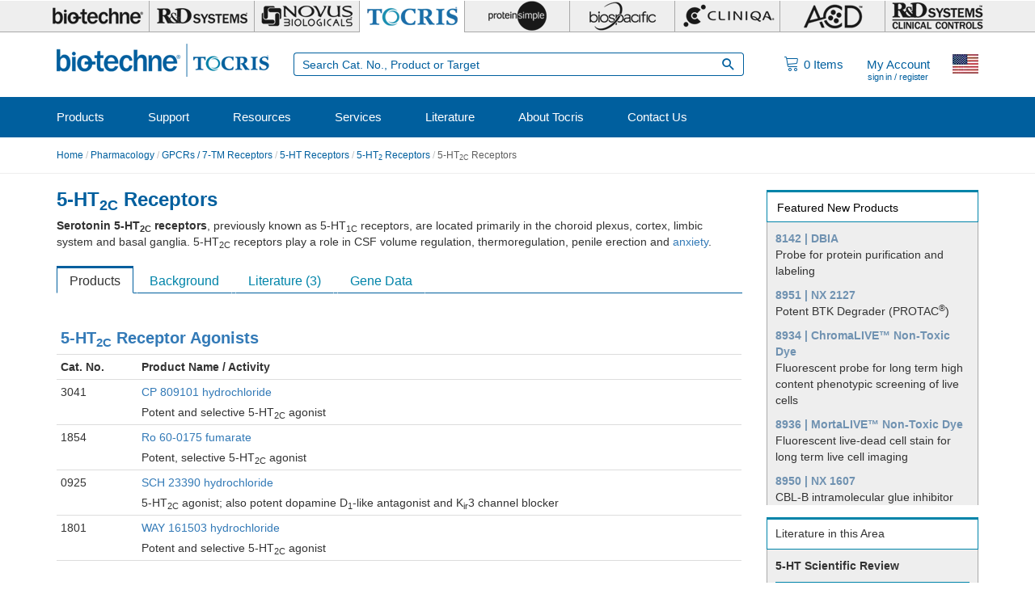

--- FILE ---
content_type: text/html; charset=utf-8
request_url: https://www.tocris.com/pharmacology/5-ht2c-receptors
body_size: 32530
content:
<!DOCTYPE html>
<html lang="en" dir="ltr" prefix="content: http://purl.org/rss/1.0/modules/content/ dc: http://purl.org/dc/terms/ foaf: http://xmlns.com/foaf/0.1/ rdfs: http://www.w3.org/2000/01/rdf-schema# sioc: http://rdfs.org/sioc/ns# sioct: http://rdfs.org/sioc/types# skos: http://www.w3.org/2004/02/skos/core# xsd: http://www.w3.org/2001/XMLSchema#">
<head><script type="text/javascript">(window.NREUM||(NREUM={})).init={privacy:{cookies_enabled:true},ajax:{deny_list:[]},session_replay:{sampling_rate:0.025,mask_text_selector:"*",block_selector:"",mask_input_options:{date:false,text_area:false,week:false,select:false,color:false,range:false,textarea:false,url:false,number:false,search:false,month:false,datetime_local:false,tel:false,text:false,time:false,email:false},fix_stylesheets:true,mask_all_inputs:true,preload:false,enabled:true,error_sampling_rate:1.0,autoStart:true},session_trace:{sampling_rate:10.0,mode:"PROBABILISTIC",enabled:true,error_sampling_rate:100.0},feature_flags:["soft_nav"]};(window.NREUM||(NREUM={})).loader_config={xpid:"UA8FUVBADwsIV1VaAgMP",licenseKey:"76fb58fb05",applicationID:"788348528",browserID:"788348836"};;/*! For license information please see nr-loader-full-1.308.0.min.js.LICENSE.txt */
(()=>{var e,t,r={384:(e,t,r)=>{"use strict";r.d(t,{NT:()=>a,US:()=>u,Zm:()=>o,bQ:()=>d,dV:()=>c,pV:()=>l});var n=r(6154),i=r(1863),s=r(1910);const a={beacon:"bam.nr-data.net",errorBeacon:"bam.nr-data.net"};function o(){return n.gm.NREUM||(n.gm.NREUM={}),void 0===n.gm.newrelic&&(n.gm.newrelic=n.gm.NREUM),n.gm.NREUM}function c(){let e=o();return e.o||(e.o={ST:n.gm.setTimeout,SI:n.gm.setImmediate||n.gm.setInterval,CT:n.gm.clearTimeout,XHR:n.gm.XMLHttpRequest,REQ:n.gm.Request,EV:n.gm.Event,PR:n.gm.Promise,MO:n.gm.MutationObserver,FETCH:n.gm.fetch,WS:n.gm.WebSocket},(0,s.i)(...Object.values(e.o))),e}function d(e,t){let r=o();r.initializedAgents??={},t.initializedAt={ms:(0,i.t)(),date:new Date},r.initializedAgents[e]=t}function u(e,t){o()[e]=t}function l(){return function(){let e=o();const t=e.info||{};e.info={beacon:a.beacon,errorBeacon:a.errorBeacon,...t}}(),function(){let e=o();const t=e.init||{};e.init={...t}}(),c(),function(){let e=o();const t=e.loader_config||{};e.loader_config={...t}}(),o()}},782:(e,t,r)=>{"use strict";r.d(t,{T:()=>n});const n=r(860).K7.pageViewTiming},860:(e,t,r)=>{"use strict";r.d(t,{$J:()=>u,K7:()=>c,P3:()=>d,XX:()=>i,Yy:()=>o,df:()=>s,qY:()=>n,v4:()=>a});const n="events",i="jserrors",s="browser/blobs",a="rum",o="browser/logs",c={ajax:"ajax",genericEvents:"generic_events",jserrors:i,logging:"logging",metrics:"metrics",pageAction:"page_action",pageViewEvent:"page_view_event",pageViewTiming:"page_view_timing",sessionReplay:"session_replay",sessionTrace:"session_trace",softNav:"soft_navigations",spa:"spa"},d={[c.pageViewEvent]:1,[c.pageViewTiming]:2,[c.metrics]:3,[c.jserrors]:4,[c.spa]:5,[c.ajax]:6,[c.sessionTrace]:7,[c.softNav]:8,[c.sessionReplay]:9,[c.logging]:10,[c.genericEvents]:11},u={[c.pageViewEvent]:a,[c.pageViewTiming]:n,[c.ajax]:n,[c.spa]:n,[c.softNav]:n,[c.metrics]:i,[c.jserrors]:i,[c.sessionTrace]:s,[c.sessionReplay]:s,[c.logging]:o,[c.genericEvents]:"ins"}},944:(e,t,r)=>{"use strict";r.d(t,{R:()=>i});var n=r(3241);function i(e,t){"function"==typeof console.debug&&(console.debug("New Relic Warning: https://github.com/newrelic/newrelic-browser-agent/blob/main/docs/warning-codes.md#".concat(e),t),(0,n.W)({agentIdentifier:null,drained:null,type:"data",name:"warn",feature:"warn",data:{code:e,secondary:t}}))}},993:(e,t,r)=>{"use strict";r.d(t,{A$:()=>s,ET:()=>a,TZ:()=>o,p_:()=>i});var n=r(860);const i={ERROR:"ERROR",WARN:"WARN",INFO:"INFO",DEBUG:"DEBUG",TRACE:"TRACE"},s={OFF:0,ERROR:1,WARN:2,INFO:3,DEBUG:4,TRACE:5},a="log",o=n.K7.logging},1541:(e,t,r)=>{"use strict";r.d(t,{U:()=>i,f:()=>n});const n={MFE:"MFE",BA:"BA"};function i(e,t){if(2!==t?.harvestEndpointVersion)return{};const r=t.agentRef.runtime.appMetadata.agents[0].entityGuid;return e?{"source.id":e.id,"source.name":e.name,"source.type":e.type,"parent.id":e.parent?.id||r,"parent.type":e.parent?.type||n.BA}:{"entity.guid":r,appId:t.agentRef.info.applicationID}}},1687:(e,t,r)=>{"use strict";r.d(t,{Ak:()=>d,Ze:()=>h,x3:()=>u});var n=r(3241),i=r(7836),s=r(3606),a=r(860),o=r(2646);const c={};function d(e,t){const r={staged:!1,priority:a.P3[t]||0};l(e),c[e].get(t)||c[e].set(t,r)}function u(e,t){e&&c[e]&&(c[e].get(t)&&c[e].delete(t),p(e,t,!1),c[e].size&&f(e))}function l(e){if(!e)throw new Error("agentIdentifier required");c[e]||(c[e]=new Map)}function h(e="",t="feature",r=!1){if(l(e),!e||!c[e].get(t)||r)return p(e,t);c[e].get(t).staged=!0,f(e)}function f(e){const t=Array.from(c[e]);t.every(([e,t])=>t.staged)&&(t.sort((e,t)=>e[1].priority-t[1].priority),t.forEach(([t])=>{c[e].delete(t),p(e,t)}))}function p(e,t,r=!0){const a=e?i.ee.get(e):i.ee,c=s.i.handlers;if(!a.aborted&&a.backlog&&c){if((0,n.W)({agentIdentifier:e,type:"lifecycle",name:"drain",feature:t}),r){const e=a.backlog[t],r=c[t];if(r){for(let t=0;e&&t<e.length;++t)g(e[t],r);Object.entries(r).forEach(([e,t])=>{Object.values(t||{}).forEach(t=>{t[0]?.on&&t[0]?.context()instanceof o.y&&t[0].on(e,t[1])})})}}a.isolatedBacklog||delete c[t],a.backlog[t]=null,a.emit("drain-"+t,[])}}function g(e,t){var r=e[1];Object.values(t[r]||{}).forEach(t=>{var r=e[0];if(t[0]===r){var n=t[1],i=e[3],s=e[2];n.apply(i,s)}})}},1738:(e,t,r)=>{"use strict";r.d(t,{U:()=>f,Y:()=>h});var n=r(3241),i=r(9908),s=r(1863),a=r(944),o=r(5701),c=r(3969),d=r(8362),u=r(860),l=r(4261);function h(e,t,r,s){const h=s||r;!h||h[e]&&h[e]!==d.d.prototype[e]||(h[e]=function(){(0,i.p)(c.xV,["API/"+e+"/called"],void 0,u.K7.metrics,r.ee),(0,n.W)({agentIdentifier:r.agentIdentifier,drained:!!o.B?.[r.agentIdentifier],type:"data",name:"api",feature:l.Pl+e,data:{}});try{return t.apply(this,arguments)}catch(e){(0,a.R)(23,e)}})}function f(e,t,r,n,a){const o=e.info;null===r?delete o.jsAttributes[t]:o.jsAttributes[t]=r,(a||null===r)&&(0,i.p)(l.Pl+n,[(0,s.t)(),t,r],void 0,"session",e.ee)}},1741:(e,t,r)=>{"use strict";r.d(t,{W:()=>s});var n=r(944),i=r(4261);class s{#e(e,...t){if(this[e]!==s.prototype[e])return this[e](...t);(0,n.R)(35,e)}addPageAction(e,t){return this.#e(i.hG,e,t)}register(e){return this.#e(i.eY,e)}recordCustomEvent(e,t){return this.#e(i.fF,e,t)}setPageViewName(e,t){return this.#e(i.Fw,e,t)}setCustomAttribute(e,t,r){return this.#e(i.cD,e,t,r)}noticeError(e,t){return this.#e(i.o5,e,t)}setUserId(e,t=!1){return this.#e(i.Dl,e,t)}setApplicationVersion(e){return this.#e(i.nb,e)}setErrorHandler(e){return this.#e(i.bt,e)}addRelease(e,t){return this.#e(i.k6,e,t)}log(e,t){return this.#e(i.$9,e,t)}start(){return this.#e(i.d3)}finished(e){return this.#e(i.BL,e)}recordReplay(){return this.#e(i.CH)}pauseReplay(){return this.#e(i.Tb)}addToTrace(e){return this.#e(i.U2,e)}setCurrentRouteName(e){return this.#e(i.PA,e)}interaction(e){return this.#e(i.dT,e)}wrapLogger(e,t,r){return this.#e(i.Wb,e,t,r)}measure(e,t){return this.#e(i.V1,e,t)}consent(e){return this.#e(i.Pv,e)}}},1863:(e,t,r)=>{"use strict";function n(){return Math.floor(performance.now())}r.d(t,{t:()=>n})},1910:(e,t,r)=>{"use strict";r.d(t,{i:()=>s});var n=r(944);const i=new Map;function s(...e){return e.every(e=>{if(i.has(e))return i.get(e);const t="function"==typeof e?e.toString():"",r=t.includes("[native code]"),s=t.includes("nrWrapper");return r||s||(0,n.R)(64,e?.name||t),i.set(e,r),r})}},2555:(e,t,r)=>{"use strict";r.d(t,{D:()=>o,f:()=>a});var n=r(384),i=r(8122);const s={beacon:n.NT.beacon,errorBeacon:n.NT.errorBeacon,licenseKey:void 0,applicationID:void 0,sa:void 0,queueTime:void 0,applicationTime:void 0,ttGuid:void 0,user:void 0,account:void 0,product:void 0,extra:void 0,jsAttributes:{},userAttributes:void 0,atts:void 0,transactionName:void 0,tNamePlain:void 0};function a(e){try{return!!e.licenseKey&&!!e.errorBeacon&&!!e.applicationID}catch(e){return!1}}const o=e=>(0,i.a)(e,s)},2614:(e,t,r)=>{"use strict";r.d(t,{BB:()=>a,H3:()=>n,g:()=>d,iL:()=>c,tS:()=>o,uh:()=>i,wk:()=>s});const n="NRBA",i="SESSION",s=144e5,a=18e5,o={STARTED:"session-started",PAUSE:"session-pause",RESET:"session-reset",RESUME:"session-resume",UPDATE:"session-update"},c={SAME_TAB:"same-tab",CROSS_TAB:"cross-tab"},d={OFF:0,FULL:1,ERROR:2}},2646:(e,t,r)=>{"use strict";r.d(t,{y:()=>n});class n{constructor(e){this.contextId=e}}},2843:(e,t,r)=>{"use strict";r.d(t,{G:()=>s,u:()=>i});var n=r(3878);function i(e,t=!1,r,i){(0,n.DD)("visibilitychange",function(){if(t)return void("hidden"===document.visibilityState&&e());e(document.visibilityState)},r,i)}function s(e,t,r){(0,n.sp)("pagehide",e,t,r)}},3241:(e,t,r)=>{"use strict";r.d(t,{W:()=>s});var n=r(6154);const i="newrelic";function s(e={}){try{n.gm.dispatchEvent(new CustomEvent(i,{detail:e}))}catch(e){}}},3304:(e,t,r)=>{"use strict";r.d(t,{A:()=>s});var n=r(7836);const i=()=>{const e=new WeakSet;return(t,r)=>{if("object"==typeof r&&null!==r){if(e.has(r))return;e.add(r)}return r}};function s(e){try{return JSON.stringify(e,i())??""}catch(e){try{n.ee.emit("internal-error",[e])}catch(e){}return""}}},3333:(e,t,r)=>{"use strict";r.d(t,{$v:()=>u,TZ:()=>n,Xh:()=>c,Zp:()=>i,kd:()=>d,mq:()=>o,nf:()=>a,qN:()=>s});const n=r(860).K7.genericEvents,i=["auxclick","click","copy","keydown","paste","scrollend"],s=["focus","blur"],a=4,o=1e3,c=2e3,d=["PageAction","UserAction","BrowserPerformance"],u={RESOURCES:"experimental.resources",REGISTER:"register"}},3434:(e,t,r)=>{"use strict";r.d(t,{Jt:()=>s,YM:()=>d});var n=r(7836),i=r(5607);const s="nr@original:".concat(i.W),a=50;var o=Object.prototype.hasOwnProperty,c=!1;function d(e,t){return e||(e=n.ee),r.inPlace=function(e,t,n,i,s){n||(n="");const a="-"===n.charAt(0);for(let o=0;o<t.length;o++){const c=t[o],d=e[c];l(d)||(e[c]=r(d,a?c+n:n,i,c,s))}},r.flag=s,r;function r(t,r,n,c,d){return l(t)?t:(r||(r=""),nrWrapper[s]=t,function(e,t,r){if(Object.defineProperty&&Object.keys)try{return Object.keys(e).forEach(function(r){Object.defineProperty(t,r,{get:function(){return e[r]},set:function(t){return e[r]=t,t}})}),t}catch(e){u([e],r)}for(var n in e)o.call(e,n)&&(t[n]=e[n])}(t,nrWrapper,e),nrWrapper);function nrWrapper(){var s,o,l,h;let f;try{o=this,s=[...arguments],l="function"==typeof n?n(s,o):n||{}}catch(t){u([t,"",[s,o,c],l],e)}i(r+"start",[s,o,c],l,d);const p=performance.now();let g;try{return h=t.apply(o,s),g=performance.now(),h}catch(e){throw g=performance.now(),i(r+"err",[s,o,e],l,d),f=e,f}finally{const e=g-p,t={start:p,end:g,duration:e,isLongTask:e>=a,methodName:c,thrownError:f};t.isLongTask&&i("long-task",[t,o],l,d),i(r+"end",[s,o,h],l,d)}}}function i(r,n,i,s){if(!c||t){var a=c;c=!0;try{e.emit(r,n,i,t,s)}catch(t){u([t,r,n,i],e)}c=a}}}function u(e,t){t||(t=n.ee);try{t.emit("internal-error",e)}catch(e){}}function l(e){return!(e&&"function"==typeof e&&e.apply&&!e[s])}},3606:(e,t,r)=>{"use strict";r.d(t,{i:()=>s});var n=r(9908);s.on=a;var i=s.handlers={};function s(e,t,r,s){a(s||n.d,i,e,t,r)}function a(e,t,r,i,s){s||(s="feature"),e||(e=n.d);var a=t[s]=t[s]||{};(a[r]=a[r]||[]).push([e,i])}},3738:(e,t,r)=>{"use strict";r.d(t,{He:()=>i,Kp:()=>o,Lc:()=>d,Rz:()=>u,TZ:()=>n,bD:()=>s,d3:()=>a,jx:()=>l,sl:()=>h,uP:()=>c});const n=r(860).K7.sessionTrace,i="bstResource",s="resource",a="-start",o="-end",c="fn"+a,d="fn"+o,u="pushState",l=1e3,h=3e4},3785:(e,t,r)=>{"use strict";r.d(t,{R:()=>c,b:()=>d});var n=r(9908),i=r(1863),s=r(860),a=r(3969),o=r(993);function c(e,t,r={},c=o.p_.INFO,d=!0,u,l=(0,i.t)()){(0,n.p)(a.xV,["API/logging/".concat(c.toLowerCase(),"/called")],void 0,s.K7.metrics,e),(0,n.p)(o.ET,[l,t,r,c,d,u],void 0,s.K7.logging,e)}function d(e){return"string"==typeof e&&Object.values(o.p_).some(t=>t===e.toUpperCase().trim())}},3878:(e,t,r)=>{"use strict";function n(e,t){return{capture:e,passive:!1,signal:t}}function i(e,t,r=!1,i){window.addEventListener(e,t,n(r,i))}function s(e,t,r=!1,i){document.addEventListener(e,t,n(r,i))}r.d(t,{DD:()=>s,jT:()=>n,sp:()=>i})},3969:(e,t,r)=>{"use strict";r.d(t,{TZ:()=>n,XG:()=>o,rs:()=>i,xV:()=>a,z_:()=>s});const n=r(860).K7.metrics,i="sm",s="cm",a="storeSupportabilityMetrics",o="storeEventMetrics"},4234:(e,t,r)=>{"use strict";r.d(t,{W:()=>s});var n=r(7836),i=r(1687);class s{constructor(e,t){this.agentIdentifier=e,this.ee=n.ee.get(e),this.featureName=t,this.blocked=!1}deregisterDrain(){(0,i.x3)(this.agentIdentifier,this.featureName)}}},4261:(e,t,r)=>{"use strict";r.d(t,{$9:()=>d,BL:()=>o,CH:()=>f,Dl:()=>w,Fw:()=>y,PA:()=>m,Pl:()=>n,Pv:()=>T,Tb:()=>l,U2:()=>s,V1:()=>E,Wb:()=>x,bt:()=>b,cD:()=>v,d3:()=>R,dT:()=>c,eY:()=>p,fF:()=>h,hG:()=>i,k6:()=>a,nb:()=>g,o5:()=>u});const n="api-",i="addPageAction",s="addToTrace",a="addRelease",o="finished",c="interaction",d="log",u="noticeError",l="pauseReplay",h="recordCustomEvent",f="recordReplay",p="register",g="setApplicationVersion",m="setCurrentRouteName",v="setCustomAttribute",b="setErrorHandler",y="setPageViewName",w="setUserId",R="start",x="wrapLogger",E="measure",T="consent"},5205:(e,t,r)=>{"use strict";r.d(t,{j:()=>S});var n=r(384),i=r(1741);var s=r(2555),a=r(3333);const o=e=>{if(!e||"string"!=typeof e)return!1;try{document.createDocumentFragment().querySelector(e)}catch{return!1}return!0};var c=r(2614),d=r(944),u=r(8122);const l="[data-nr-mask]",h=e=>(0,u.a)(e,(()=>{const e={feature_flags:[],experimental:{allow_registered_children:!1,resources:!1},mask_selector:"*",block_selector:"[data-nr-block]",mask_input_options:{color:!1,date:!1,"datetime-local":!1,email:!1,month:!1,number:!1,range:!1,search:!1,tel:!1,text:!1,time:!1,url:!1,week:!1,textarea:!1,select:!1,password:!0}};return{ajax:{deny_list:void 0,block_internal:!0,enabled:!0,autoStart:!0},api:{get allow_registered_children(){return e.feature_flags.includes(a.$v.REGISTER)||e.experimental.allow_registered_children},set allow_registered_children(t){e.experimental.allow_registered_children=t},duplicate_registered_data:!1},browser_consent_mode:{enabled:!1},distributed_tracing:{enabled:void 0,exclude_newrelic_header:void 0,cors_use_newrelic_header:void 0,cors_use_tracecontext_headers:void 0,allowed_origins:void 0},get feature_flags(){return e.feature_flags},set feature_flags(t){e.feature_flags=t},generic_events:{enabled:!0,autoStart:!0},harvest:{interval:30},jserrors:{enabled:!0,autoStart:!0},logging:{enabled:!0,autoStart:!0},metrics:{enabled:!0,autoStart:!0},obfuscate:void 0,page_action:{enabled:!0},page_view_event:{enabled:!0,autoStart:!0},page_view_timing:{enabled:!0,autoStart:!0},performance:{capture_marks:!1,capture_measures:!1,capture_detail:!0,resources:{get enabled(){return e.feature_flags.includes(a.$v.RESOURCES)||e.experimental.resources},set enabled(t){e.experimental.resources=t},asset_types:[],first_party_domains:[],ignore_newrelic:!0}},privacy:{cookies_enabled:!0},proxy:{assets:void 0,beacon:void 0},session:{expiresMs:c.wk,inactiveMs:c.BB},session_replay:{autoStart:!0,enabled:!1,preload:!1,sampling_rate:10,error_sampling_rate:100,collect_fonts:!1,inline_images:!1,fix_stylesheets:!0,mask_all_inputs:!0,get mask_text_selector(){return e.mask_selector},set mask_text_selector(t){o(t)?e.mask_selector="".concat(t,",").concat(l):""===t||null===t?e.mask_selector=l:(0,d.R)(5,t)},get block_class(){return"nr-block"},get ignore_class(){return"nr-ignore"},get mask_text_class(){return"nr-mask"},get block_selector(){return e.block_selector},set block_selector(t){o(t)?e.block_selector+=",".concat(t):""!==t&&(0,d.R)(6,t)},get mask_input_options(){return e.mask_input_options},set mask_input_options(t){t&&"object"==typeof t?e.mask_input_options={...t,password:!0}:(0,d.R)(7,t)}},session_trace:{enabled:!0,autoStart:!0},soft_navigations:{enabled:!0,autoStart:!0},spa:{enabled:!0,autoStart:!0},ssl:void 0,user_actions:{enabled:!0,elementAttributes:["id","className","tagName","type"]}}})());var f=r(6154),p=r(9324);let g=0;const m={buildEnv:p.F3,distMethod:p.Xs,version:p.xv,originTime:f.WN},v={consented:!1},b={appMetadata:{},get consented(){return this.session?.state?.consent||v.consented},set consented(e){v.consented=e},customTransaction:void 0,denyList:void 0,disabled:!1,harvester:void 0,isolatedBacklog:!1,isRecording:!1,loaderType:void 0,maxBytes:3e4,obfuscator:void 0,onerror:void 0,ptid:void 0,releaseIds:{},session:void 0,timeKeeper:void 0,registeredEntities:[],jsAttributesMetadata:{bytes:0},get harvestCount(){return++g}},y=e=>{const t=(0,u.a)(e,b),r=Object.keys(m).reduce((e,t)=>(e[t]={value:m[t],writable:!1,configurable:!0,enumerable:!0},e),{});return Object.defineProperties(t,r)};var w=r(5701);const R=e=>{const t=e.startsWith("http");e+="/",r.p=t?e:"https://"+e};var x=r(7836),E=r(3241);const T={accountID:void 0,trustKey:void 0,agentID:void 0,licenseKey:void 0,applicationID:void 0,xpid:void 0},A=e=>(0,u.a)(e,T),_=new Set;function S(e,t={},r,a){let{init:o,info:c,loader_config:d,runtime:u={},exposed:l=!0}=t;if(!c){const e=(0,n.pV)();o=e.init,c=e.info,d=e.loader_config}e.init=h(o||{}),e.loader_config=A(d||{}),c.jsAttributes??={},f.bv&&(c.jsAttributes.isWorker=!0),e.info=(0,s.D)(c);const p=e.init,g=[c.beacon,c.errorBeacon];_.has(e.agentIdentifier)||(p.proxy.assets&&(R(p.proxy.assets),g.push(p.proxy.assets)),p.proxy.beacon&&g.push(p.proxy.beacon),e.beacons=[...g],function(e){const t=(0,n.pV)();Object.getOwnPropertyNames(i.W.prototype).forEach(r=>{const n=i.W.prototype[r];if("function"!=typeof n||"constructor"===n)return;let s=t[r];e[r]&&!1!==e.exposed&&"micro-agent"!==e.runtime?.loaderType&&(t[r]=(...t)=>{const n=e[r](...t);return s?s(...t):n})})}(e),(0,n.US)("activatedFeatures",w.B)),u.denyList=[...p.ajax.deny_list||[],...p.ajax.block_internal?g:[]],u.ptid=e.agentIdentifier,u.loaderType=r,e.runtime=y(u),_.has(e.agentIdentifier)||(e.ee=x.ee.get(e.agentIdentifier),e.exposed=l,(0,E.W)({agentIdentifier:e.agentIdentifier,drained:!!w.B?.[e.agentIdentifier],type:"lifecycle",name:"initialize",feature:void 0,data:e.config})),_.add(e.agentIdentifier)}},5270:(e,t,r)=>{"use strict";r.d(t,{Aw:()=>a,SR:()=>s,rF:()=>o});var n=r(384),i=r(7767);function s(e){return!!(0,n.dV)().o.MO&&(0,i.V)(e)&&!0===e?.session_trace.enabled}function a(e){return!0===e?.session_replay.preload&&s(e)}function o(e,t){try{if("string"==typeof t?.type){if("password"===t.type.toLowerCase())return"*".repeat(e?.length||0);if(void 0!==t?.dataset?.nrUnmask||t?.classList?.contains("nr-unmask"))return e}}catch(e){}return"string"==typeof e?e.replace(/[\S]/g,"*"):"*".repeat(e?.length||0)}},5289:(e,t,r)=>{"use strict";r.d(t,{GG:()=>a,Qr:()=>c,sB:()=>o});var n=r(3878),i=r(6389);function s(){return"undefined"==typeof document||"complete"===document.readyState}function a(e,t){if(s())return e();const r=(0,i.J)(e),a=setInterval(()=>{s()&&(clearInterval(a),r())},500);(0,n.sp)("load",r,t)}function o(e){if(s())return e();(0,n.DD)("DOMContentLoaded",e)}function c(e){if(s())return e();(0,n.sp)("popstate",e)}},5607:(e,t,r)=>{"use strict";r.d(t,{W:()=>n});const n=(0,r(9566).bz)()},5701:(e,t,r)=>{"use strict";r.d(t,{B:()=>s,t:()=>a});var n=r(3241);const i=new Set,s={};function a(e,t){const r=t.agentIdentifier;s[r]??={},e&&"object"==typeof e&&(i.has(r)||(t.ee.emit("rumresp",[e]),s[r]=e,i.add(r),(0,n.W)({agentIdentifier:r,loaded:!0,drained:!0,type:"lifecycle",name:"load",feature:void 0,data:e})))}},6154:(e,t,r)=>{"use strict";r.d(t,{OF:()=>d,RI:()=>i,WN:()=>h,bv:()=>s,eN:()=>f,gm:()=>a,lR:()=>l,m:()=>c,mw:()=>o,sb:()=>u});var n=r(1863);const i="undefined"!=typeof window&&!!window.document,s="undefined"!=typeof WorkerGlobalScope&&("undefined"!=typeof self&&self instanceof WorkerGlobalScope&&self.navigator instanceof WorkerNavigator||"undefined"!=typeof globalThis&&globalThis instanceof WorkerGlobalScope&&globalThis.navigator instanceof WorkerNavigator),a=i?window:"undefined"!=typeof WorkerGlobalScope&&("undefined"!=typeof self&&self instanceof WorkerGlobalScope&&self||"undefined"!=typeof globalThis&&globalThis instanceof WorkerGlobalScope&&globalThis),o=Boolean("hidden"===a?.document?.visibilityState),c=""+a?.location,d=/iPad|iPhone|iPod/.test(a.navigator?.userAgent),u=d&&"undefined"==typeof SharedWorker,l=(()=>{const e=a.navigator?.userAgent?.match(/Firefox[/\s](\d+\.\d+)/);return Array.isArray(e)&&e.length>=2?+e[1]:0})(),h=Date.now()-(0,n.t)(),f=()=>"undefined"!=typeof PerformanceNavigationTiming&&a?.performance?.getEntriesByType("navigation")?.[0]?.responseStart},6344:(e,t,r)=>{"use strict";r.d(t,{BB:()=>u,Qb:()=>l,TZ:()=>i,Ug:()=>a,Vh:()=>s,_s:()=>o,bc:()=>d,yP:()=>c});var n=r(2614);const i=r(860).K7.sessionReplay,s="errorDuringReplay",a=.12,o={DomContentLoaded:0,Load:1,FullSnapshot:2,IncrementalSnapshot:3,Meta:4,Custom:5},c={[n.g.ERROR]:15e3,[n.g.FULL]:3e5,[n.g.OFF]:0},d={RESET:{message:"Session was reset",sm:"Reset"},IMPORT:{message:"Recorder failed to import",sm:"Import"},TOO_MANY:{message:"429: Too Many Requests",sm:"Too-Many"},TOO_BIG:{message:"Payload was too large",sm:"Too-Big"},CROSS_TAB:{message:"Session Entity was set to OFF on another tab",sm:"Cross-Tab"},ENTITLEMENTS:{message:"Session Replay is not allowed and will not be started",sm:"Entitlement"}},u=5e3,l={API:"api",RESUME:"resume",SWITCH_TO_FULL:"switchToFull",INITIALIZE:"initialize",PRELOAD:"preload"}},6389:(e,t,r)=>{"use strict";function n(e,t=500,r={}){const n=r?.leading||!1;let i;return(...r)=>{n&&void 0===i&&(e.apply(this,r),i=setTimeout(()=>{i=clearTimeout(i)},t)),n||(clearTimeout(i),i=setTimeout(()=>{e.apply(this,r)},t))}}function i(e){let t=!1;return(...r)=>{t||(t=!0,e.apply(this,r))}}r.d(t,{J:()=>i,s:()=>n})},6630:(e,t,r)=>{"use strict";r.d(t,{T:()=>n});const n=r(860).K7.pageViewEvent},6774:(e,t,r)=>{"use strict";r.d(t,{T:()=>n});const n=r(860).K7.jserrors},7295:(e,t,r)=>{"use strict";r.d(t,{Xv:()=>a,gX:()=>i,iW:()=>s});var n=[];function i(e){if(!e||s(e))return!1;if(0===n.length)return!0;if("*"===n[0].hostname)return!1;for(var t=0;t<n.length;t++){var r=n[t];if(r.hostname.test(e.hostname)&&r.pathname.test(e.pathname))return!1}return!0}function s(e){return void 0===e.hostname}function a(e){if(n=[],e&&e.length)for(var t=0;t<e.length;t++){let r=e[t];if(!r)continue;if("*"===r)return void(n=[{hostname:"*"}]);0===r.indexOf("http://")?r=r.substring(7):0===r.indexOf("https://")&&(r=r.substring(8));const i=r.indexOf("/");let s,a;i>0?(s=r.substring(0,i),a=r.substring(i)):(s=r,a="*");let[c]=s.split(":");n.push({hostname:o(c),pathname:o(a,!0)})}}function o(e,t=!1){const r=e.replace(/[.+?^${}()|[\]\\]/g,e=>"\\"+e).replace(/\*/g,".*?");return new RegExp((t?"^":"")+r+"$")}},7485:(e,t,r)=>{"use strict";r.d(t,{D:()=>i});var n=r(6154);function i(e){if(0===(e||"").indexOf("data:"))return{protocol:"data"};try{const t=new URL(e,location.href),r={port:t.port,hostname:t.hostname,pathname:t.pathname,search:t.search,protocol:t.protocol.slice(0,t.protocol.indexOf(":")),sameOrigin:t.protocol===n.gm?.location?.protocol&&t.host===n.gm?.location?.host};return r.port&&""!==r.port||("http:"===t.protocol&&(r.port="80"),"https:"===t.protocol&&(r.port="443")),r.pathname&&""!==r.pathname?r.pathname.startsWith("/")||(r.pathname="/".concat(r.pathname)):r.pathname="/",r}catch(e){return{}}}},7699:(e,t,r)=>{"use strict";r.d(t,{It:()=>s,KC:()=>o,No:()=>i,qh:()=>a});var n=r(860);const i=16e3,s=1e6,a="SESSION_ERROR",o={[n.K7.logging]:!0,[n.K7.genericEvents]:!1,[n.K7.jserrors]:!1,[n.K7.ajax]:!1}},7767:(e,t,r)=>{"use strict";r.d(t,{V:()=>i});var n=r(6154);const i=e=>n.RI&&!0===e?.privacy.cookies_enabled},7836:(e,t,r)=>{"use strict";r.d(t,{P:()=>o,ee:()=>c});var n=r(384),i=r(8990),s=r(2646),a=r(5607);const o="nr@context:".concat(a.W),c=function e(t,r){var n={},a={},u={},l=!1;try{l=16===r.length&&d.initializedAgents?.[r]?.runtime.isolatedBacklog}catch(e){}var h={on:p,addEventListener:p,removeEventListener:function(e,t){var r=n[e];if(!r)return;for(var i=0;i<r.length;i++)r[i]===t&&r.splice(i,1)},emit:function(e,r,n,i,s){!1!==s&&(s=!0);if(c.aborted&&!i)return;t&&s&&t.emit(e,r,n);var o=f(n);g(e).forEach(e=>{e.apply(o,r)});var d=v()[a[e]];d&&d.push([h,e,r,o]);return o},get:m,listeners:g,context:f,buffer:function(e,t){const r=v();if(t=t||"feature",h.aborted)return;Object.entries(e||{}).forEach(([e,n])=>{a[n]=t,t in r||(r[t]=[])})},abort:function(){h._aborted=!0,Object.keys(h.backlog).forEach(e=>{delete h.backlog[e]})},isBuffering:function(e){return!!v()[a[e]]},debugId:r,backlog:l?{}:t&&"object"==typeof t.backlog?t.backlog:{},isolatedBacklog:l};return Object.defineProperty(h,"aborted",{get:()=>{let e=h._aborted||!1;return e||(t&&(e=t.aborted),e)}}),h;function f(e){return e&&e instanceof s.y?e:e?(0,i.I)(e,o,()=>new s.y(o)):new s.y(o)}function p(e,t){n[e]=g(e).concat(t)}function g(e){return n[e]||[]}function m(t){return u[t]=u[t]||e(h,t)}function v(){return h.backlog}}(void 0,"globalEE"),d=(0,n.Zm)();d.ee||(d.ee=c)},8122:(e,t,r)=>{"use strict";r.d(t,{a:()=>i});var n=r(944);function i(e,t){try{if(!e||"object"!=typeof e)return(0,n.R)(3);if(!t||"object"!=typeof t)return(0,n.R)(4);const r=Object.create(Object.getPrototypeOf(t),Object.getOwnPropertyDescriptors(t)),s=0===Object.keys(r).length?e:r;for(let a in s)if(void 0!==e[a])try{if(null===e[a]){r[a]=null;continue}Array.isArray(e[a])&&Array.isArray(t[a])?r[a]=Array.from(new Set([...e[a],...t[a]])):"object"==typeof e[a]&&"object"==typeof t[a]?r[a]=i(e[a],t[a]):r[a]=e[a]}catch(e){r[a]||(0,n.R)(1,e)}return r}catch(e){(0,n.R)(2,e)}}},8139:(e,t,r)=>{"use strict";r.d(t,{u:()=>h});var n=r(7836),i=r(3434),s=r(8990),a=r(6154);const o={},c=a.gm.XMLHttpRequest,d="addEventListener",u="removeEventListener",l="nr@wrapped:".concat(n.P);function h(e){var t=function(e){return(e||n.ee).get("events")}(e);if(o[t.debugId]++)return t;o[t.debugId]=1;var r=(0,i.YM)(t,!0);function h(e){r.inPlace(e,[d,u],"-",p)}function p(e,t){return e[1]}return"getPrototypeOf"in Object&&(a.RI&&f(document,h),c&&f(c.prototype,h),f(a.gm,h)),t.on(d+"-start",function(e,t){var n=e[1];if(null!==n&&("function"==typeof n||"object"==typeof n)&&"newrelic"!==e[0]){var i=(0,s.I)(n,l,function(){var e={object:function(){if("function"!=typeof n.handleEvent)return;return n.handleEvent.apply(n,arguments)},function:n}[typeof n];return e?r(e,"fn-",null,e.name||"anonymous"):n});this.wrapped=e[1]=i}}),t.on(u+"-start",function(e){e[1]=this.wrapped||e[1]}),t}function f(e,t,...r){let n=e;for(;"object"==typeof n&&!Object.prototype.hasOwnProperty.call(n,d);)n=Object.getPrototypeOf(n);n&&t(n,...r)}},8362:(e,t,r)=>{"use strict";r.d(t,{d:()=>s});var n=r(9566),i=r(1741);class s extends i.W{agentIdentifier=(0,n.LA)(16)}},8374:(e,t,r)=>{r.nc=(()=>{try{return document?.currentScript?.nonce}catch(e){}return""})()},8990:(e,t,r)=>{"use strict";r.d(t,{I:()=>i});var n=Object.prototype.hasOwnProperty;function i(e,t,r){if(n.call(e,t))return e[t];var i=r();if(Object.defineProperty&&Object.keys)try{return Object.defineProperty(e,t,{value:i,writable:!0,enumerable:!1}),i}catch(e){}return e[t]=i,i}},9119:(e,t,r)=>{"use strict";r.d(t,{L:()=>s});var n=/([^?#]*)[^#]*(#[^?]*|$).*/,i=/([^?#]*)().*/;function s(e,t){return e?e.replace(t?n:i,"$1$2"):e}},9300:(e,t,r)=>{"use strict";r.d(t,{T:()=>n});const n=r(860).K7.ajax},9324:(e,t,r)=>{"use strict";r.d(t,{AJ:()=>a,F3:()=>i,Xs:()=>s,Yq:()=>o,xv:()=>n});const n="1.308.0",i="PROD",s="CDN",a="@newrelic/rrweb",o="1.0.1"},9566:(e,t,r)=>{"use strict";r.d(t,{LA:()=>o,ZF:()=>c,bz:()=>a,el:()=>d});var n=r(6154);const i="xxxxxxxx-xxxx-4xxx-yxxx-xxxxxxxxxxxx";function s(e,t){return e?15&e[t]:16*Math.random()|0}function a(){const e=n.gm?.crypto||n.gm?.msCrypto;let t,r=0;return e&&e.getRandomValues&&(t=e.getRandomValues(new Uint8Array(30))),i.split("").map(e=>"x"===e?s(t,r++).toString(16):"y"===e?(3&s()|8).toString(16):e).join("")}function o(e){const t=n.gm?.crypto||n.gm?.msCrypto;let r,i=0;t&&t.getRandomValues&&(r=t.getRandomValues(new Uint8Array(e)));const a=[];for(var o=0;o<e;o++)a.push(s(r,i++).toString(16));return a.join("")}function c(){return o(16)}function d(){return o(32)}},9908:(e,t,r)=>{"use strict";r.d(t,{d:()=>n,p:()=>i});var n=r(7836).ee.get("handle");function i(e,t,r,i,s){s?(s.buffer([e],i),s.emit(e,t,r)):(n.buffer([e],i),n.emit(e,t,r))}}},n={};function i(e){var t=n[e];if(void 0!==t)return t.exports;var s=n[e]={exports:{}};return r[e](s,s.exports,i),s.exports}i.m=r,i.d=(e,t)=>{for(var r in t)i.o(t,r)&&!i.o(e,r)&&Object.defineProperty(e,r,{enumerable:!0,get:t[r]})},i.f={},i.e=e=>Promise.all(Object.keys(i.f).reduce((t,r)=>(i.f[r](e,t),t),[])),i.u=e=>({95:"nr-full-compressor",222:"nr-full-recorder",891:"nr-full"}[e]+"-1.308.0.min.js"),i.o=(e,t)=>Object.prototype.hasOwnProperty.call(e,t),e={},t="NRBA-1.308.0.PROD:",i.l=(r,n,s,a)=>{if(e[r])e[r].push(n);else{var o,c;if(void 0!==s)for(var d=document.getElementsByTagName("script"),u=0;u<d.length;u++){var l=d[u];if(l.getAttribute("src")==r||l.getAttribute("data-webpack")==t+s){o=l;break}}if(!o){c=!0;var h={891:"sha512-fcveNDcpRQS9OweGhN4uJe88Qmg+EVyH6j/wngwL2Le0m7LYyz7q+JDx7KBxsdDF4TaPVsSmHg12T3pHwdLa7w==",222:"sha512-O8ZzdvgB4fRyt7k2Qrr4STpR+tCA2mcQEig6/dP3rRy9uEx1CTKQ6cQ7Src0361y7xS434ua+zIPo265ZpjlEg==",95:"sha512-jDWejat/6/UDex/9XjYoPPmpMPuEvBCSuCg/0tnihjbn5bh9mP3An0NzFV9T5Tc+3kKhaXaZA8UIKPAanD2+Gw=="};(o=document.createElement("script")).charset="utf-8",i.nc&&o.setAttribute("nonce",i.nc),o.setAttribute("data-webpack",t+s),o.src=r,0!==o.src.indexOf(window.location.origin+"/")&&(o.crossOrigin="anonymous"),h[a]&&(o.integrity=h[a])}e[r]=[n];var f=(t,n)=>{o.onerror=o.onload=null,clearTimeout(p);var i=e[r];if(delete e[r],o.parentNode&&o.parentNode.removeChild(o),i&&i.forEach(e=>e(n)),t)return t(n)},p=setTimeout(f.bind(null,void 0,{type:"timeout",target:o}),12e4);o.onerror=f.bind(null,o.onerror),o.onload=f.bind(null,o.onload),c&&document.head.appendChild(o)}},i.r=e=>{"undefined"!=typeof Symbol&&Symbol.toStringTag&&Object.defineProperty(e,Symbol.toStringTag,{value:"Module"}),Object.defineProperty(e,"__esModule",{value:!0})},i.p="https://js-agent.newrelic.com/",(()=>{var e={85:0,959:0};i.f.j=(t,r)=>{var n=i.o(e,t)?e[t]:void 0;if(0!==n)if(n)r.push(n[2]);else{var s=new Promise((r,i)=>n=e[t]=[r,i]);r.push(n[2]=s);var a=i.p+i.u(t),o=new Error;i.l(a,r=>{if(i.o(e,t)&&(0!==(n=e[t])&&(e[t]=void 0),n)){var s=r&&("load"===r.type?"missing":r.type),a=r&&r.target&&r.target.src;o.message="Loading chunk "+t+" failed: ("+s+": "+a+")",o.name="ChunkLoadError",o.type=s,o.request=a,n[1](o)}},"chunk-"+t,t)}};var t=(t,r)=>{var n,s,[a,o,c]=r,d=0;if(a.some(t=>0!==e[t])){for(n in o)i.o(o,n)&&(i.m[n]=o[n]);if(c)c(i)}for(t&&t(r);d<a.length;d++)s=a[d],i.o(e,s)&&e[s]&&e[s][0](),e[s]=0},r=self["webpackChunk:NRBA-1.308.0.PROD"]=self["webpackChunk:NRBA-1.308.0.PROD"]||[];r.forEach(t.bind(null,0)),r.push=t.bind(null,r.push.bind(r))})(),(()=>{"use strict";i(8374);var e=i(8362),t=i(860);const r=Object.values(t.K7);var n=i(5205);var s=i(9908),a=i(1863),o=i(4261),c=i(1738);var d=i(1687),u=i(4234),l=i(5289),h=i(6154),f=i(944),p=i(5270),g=i(7767),m=i(6389),v=i(7699);class b extends u.W{constructor(e,t){super(e.agentIdentifier,t),this.agentRef=e,this.abortHandler=void 0,this.featAggregate=void 0,this.loadedSuccessfully=void 0,this.onAggregateImported=new Promise(e=>{this.loadedSuccessfully=e}),this.deferred=Promise.resolve(),!1===e.init[this.featureName].autoStart?this.deferred=new Promise((t,r)=>{this.ee.on("manual-start-all",(0,m.J)(()=>{(0,d.Ak)(e.agentIdentifier,this.featureName),t()}))}):(0,d.Ak)(e.agentIdentifier,t)}importAggregator(e,t,r={}){if(this.featAggregate)return;const n=async()=>{let n;await this.deferred;try{if((0,g.V)(e.init)){const{setupAgentSession:t}=await i.e(891).then(i.bind(i,8766));n=t(e)}}catch(e){(0,f.R)(20,e),this.ee.emit("internal-error",[e]),(0,s.p)(v.qh,[e],void 0,this.featureName,this.ee)}try{if(!this.#t(this.featureName,n,e.init))return(0,d.Ze)(this.agentIdentifier,this.featureName),void this.loadedSuccessfully(!1);const{Aggregate:i}=await t();this.featAggregate=new i(e,r),e.runtime.harvester.initializedAggregates.push(this.featAggregate),this.loadedSuccessfully(!0)}catch(e){(0,f.R)(34,e),this.abortHandler?.(),(0,d.Ze)(this.agentIdentifier,this.featureName,!0),this.loadedSuccessfully(!1),this.ee&&this.ee.abort()}};h.RI?(0,l.GG)(()=>n(),!0):n()}#t(e,r,n){if(this.blocked)return!1;switch(e){case t.K7.sessionReplay:return(0,p.SR)(n)&&!!r;case t.K7.sessionTrace:return!!r;default:return!0}}}var y=i(6630),w=i(2614),R=i(3241);class x extends b{static featureName=y.T;constructor(e){var t;super(e,y.T),this.setupInspectionEvents(e.agentIdentifier),t=e,(0,c.Y)(o.Fw,function(e,r){"string"==typeof e&&("/"!==e.charAt(0)&&(e="/"+e),t.runtime.customTransaction=(r||"http://custom.transaction")+e,(0,s.p)(o.Pl+o.Fw,[(0,a.t)()],void 0,void 0,t.ee))},t),this.importAggregator(e,()=>i.e(891).then(i.bind(i,3718)))}setupInspectionEvents(e){const t=(t,r)=>{t&&(0,R.W)({agentIdentifier:e,timeStamp:t.timeStamp,loaded:"complete"===t.target.readyState,type:"window",name:r,data:t.target.location+""})};(0,l.sB)(e=>{t(e,"DOMContentLoaded")}),(0,l.GG)(e=>{t(e,"load")}),(0,l.Qr)(e=>{t(e,"navigate")}),this.ee.on(w.tS.UPDATE,(t,r)=>{(0,R.W)({agentIdentifier:e,type:"lifecycle",name:"session",data:r})})}}var E=i(384);class T extends e.d{constructor(e){var t;(super(),h.gm)?(this.features={},(0,E.bQ)(this.agentIdentifier,this),this.desiredFeatures=new Set(e.features||[]),this.desiredFeatures.add(x),(0,n.j)(this,e,e.loaderType||"agent"),t=this,(0,c.Y)(o.cD,function(e,r,n=!1){if("string"==typeof e){if(["string","number","boolean"].includes(typeof r)||null===r)return(0,c.U)(t,e,r,o.cD,n);(0,f.R)(40,typeof r)}else(0,f.R)(39,typeof e)},t),function(e){(0,c.Y)(o.Dl,function(t,r=!1){if("string"!=typeof t&&null!==t)return void(0,f.R)(41,typeof t);const n=e.info.jsAttributes["enduser.id"];r&&null!=n&&n!==t?(0,s.p)(o.Pl+"setUserIdAndResetSession",[t],void 0,"session",e.ee):(0,c.U)(e,"enduser.id",t,o.Dl,!0)},e)}(this),function(e){(0,c.Y)(o.nb,function(t){if("string"==typeof t||null===t)return(0,c.U)(e,"application.version",t,o.nb,!1);(0,f.R)(42,typeof t)},e)}(this),function(e){(0,c.Y)(o.d3,function(){e.ee.emit("manual-start-all")},e)}(this),function(e){(0,c.Y)(o.Pv,function(t=!0){if("boolean"==typeof t){if((0,s.p)(o.Pl+o.Pv,[t],void 0,"session",e.ee),e.runtime.consented=t,t){const t=e.features.page_view_event;t.onAggregateImported.then(e=>{const r=t.featAggregate;e&&!r.sentRum&&r.sendRum()})}}else(0,f.R)(65,typeof t)},e)}(this),this.run()):(0,f.R)(21)}get config(){return{info:this.info,init:this.init,loader_config:this.loader_config,runtime:this.runtime}}get api(){return this}run(){try{const e=function(e){const t={};return r.forEach(r=>{t[r]=!!e[r]?.enabled}),t}(this.init),n=[...this.desiredFeatures];n.sort((e,r)=>t.P3[e.featureName]-t.P3[r.featureName]),n.forEach(r=>{if(!e[r.featureName]&&r.featureName!==t.K7.pageViewEvent)return;if(r.featureName===t.K7.spa)return void(0,f.R)(67);const n=function(e){switch(e){case t.K7.ajax:return[t.K7.jserrors];case t.K7.sessionTrace:return[t.K7.ajax,t.K7.pageViewEvent];case t.K7.sessionReplay:return[t.K7.sessionTrace];case t.K7.pageViewTiming:return[t.K7.pageViewEvent];default:return[]}}(r.featureName).filter(e=>!(e in this.features));n.length>0&&(0,f.R)(36,{targetFeature:r.featureName,missingDependencies:n}),this.features[r.featureName]=new r(this)})}catch(e){(0,f.R)(22,e);for(const e in this.features)this.features[e].abortHandler?.();const t=(0,E.Zm)();delete t.initializedAgents[this.agentIdentifier]?.features,delete this.sharedAggregator;return t.ee.get(this.agentIdentifier).abort(),!1}}}var A=i(2843),_=i(782);class S extends b{static featureName=_.T;constructor(e){super(e,_.T),h.RI&&((0,A.u)(()=>(0,s.p)("docHidden",[(0,a.t)()],void 0,_.T,this.ee),!0),(0,A.G)(()=>(0,s.p)("winPagehide",[(0,a.t)()],void 0,_.T,this.ee)),this.importAggregator(e,()=>i.e(891).then(i.bind(i,9018))))}}var O=i(3969);class I extends b{static featureName=O.TZ;constructor(e){super(e,O.TZ),h.RI&&document.addEventListener("securitypolicyviolation",e=>{(0,s.p)(O.xV,["Generic/CSPViolation/Detected"],void 0,this.featureName,this.ee)}),this.importAggregator(e,()=>i.e(891).then(i.bind(i,6555)))}}var P=i(6774),k=i(3878),N=i(3304);class D{constructor(e,t,r,n,i){this.name="UncaughtError",this.message="string"==typeof e?e:(0,N.A)(e),this.sourceURL=t,this.line=r,this.column=n,this.__newrelic=i}}function j(e){return M(e)?e:new D(void 0!==e?.message?e.message:e,e?.filename||e?.sourceURL,e?.lineno||e?.line,e?.colno||e?.col,e?.__newrelic,e?.cause)}function C(e){const t="Unhandled Promise Rejection: ";if(!e?.reason)return;if(M(e.reason)){try{e.reason.message.startsWith(t)||(e.reason.message=t+e.reason.message)}catch(e){}return j(e.reason)}const r=j(e.reason);return(r.message||"").startsWith(t)||(r.message=t+r.message),r}function L(e){if(e.error instanceof SyntaxError&&!/:\d+$/.test(e.error.stack?.trim())){const t=new D(e.message,e.filename,e.lineno,e.colno,e.error.__newrelic,e.cause);return t.name=SyntaxError.name,t}return M(e.error)?e.error:j(e)}function M(e){return e instanceof Error&&!!e.stack}function B(e,r,n,i,o=(0,a.t)()){"string"==typeof e&&(e=new Error(e)),(0,s.p)("err",[e,o,!1,r,n.runtime.isRecording,void 0,i],void 0,t.K7.jserrors,n.ee),(0,s.p)("uaErr",[],void 0,t.K7.genericEvents,n.ee)}var H=i(1541),K=i(993),W=i(3785);function U(e,{customAttributes:t={},level:r=K.p_.INFO}={},n,i,s=(0,a.t)()){(0,W.R)(n.ee,e,t,r,!1,i,s)}function F(e,r,n,i,c=(0,a.t)()){(0,s.p)(o.Pl+o.hG,[c,e,r,i],void 0,t.K7.genericEvents,n.ee)}function V(e,r,n,i,c=(0,a.t)()){const{start:d,end:u,customAttributes:l}=r||{},h={customAttributes:l||{}};if("object"!=typeof h.customAttributes||"string"!=typeof e||0===e.length)return void(0,f.R)(57);const p=(e,t)=>null==e?t:"number"==typeof e?e:e instanceof PerformanceMark?e.startTime:Number.NaN;if(h.start=p(d,0),h.end=p(u,c),Number.isNaN(h.start)||Number.isNaN(h.end))(0,f.R)(57);else{if(h.duration=h.end-h.start,!(h.duration<0))return(0,s.p)(o.Pl+o.V1,[h,e,i],void 0,t.K7.genericEvents,n.ee),h;(0,f.R)(58)}}function z(e,r={},n,i,c=(0,a.t)()){(0,s.p)(o.Pl+o.fF,[c,e,r,i],void 0,t.K7.genericEvents,n.ee)}function G(e){(0,c.Y)(o.eY,function(t){return Y(e,t)},e)}function Y(e,r,n){(0,f.R)(54,"newrelic.register"),r||={},r.type=H.f.MFE,r.licenseKey||=e.info.licenseKey,r.blocked=!1,r.parent=n||{},Array.isArray(r.tags)||(r.tags=[]);const i={};r.tags.forEach(e=>{"name"!==e&&"id"!==e&&(i["source.".concat(e)]=!0)}),r.isolated??=!0;let o=()=>{};const c=e.runtime.registeredEntities;if(!r.isolated){const e=c.find(({metadata:{target:{id:e}}})=>e===r.id&&!r.isolated);if(e)return e}const d=e=>{r.blocked=!0,o=e};function u(e){return"string"==typeof e&&!!e.trim()&&e.trim().length<501||"number"==typeof e}e.init.api.allow_registered_children||d((0,m.J)(()=>(0,f.R)(55))),u(r.id)&&u(r.name)||d((0,m.J)(()=>(0,f.R)(48,r)));const l={addPageAction:(t,n={})=>g(F,[t,{...i,...n},e],r),deregister:()=>{d((0,m.J)(()=>(0,f.R)(68)))},log:(t,n={})=>g(U,[t,{...n,customAttributes:{...i,...n.customAttributes||{}}},e],r),measure:(t,n={})=>g(V,[t,{...n,customAttributes:{...i,...n.customAttributes||{}}},e],r),noticeError:(t,n={})=>g(B,[t,{...i,...n},e],r),register:(t={})=>g(Y,[e,t],l.metadata.target),recordCustomEvent:(t,n={})=>g(z,[t,{...i,...n},e],r),setApplicationVersion:e=>p("application.version",e),setCustomAttribute:(e,t)=>p(e,t),setUserId:e=>p("enduser.id",e),metadata:{customAttributes:i,target:r}},h=()=>(r.blocked&&o(),r.blocked);h()||c.push(l);const p=(e,t)=>{h()||(i[e]=t)},g=(r,n,i)=>{if(h())return;const o=(0,a.t)();(0,s.p)(O.xV,["API/register/".concat(r.name,"/called")],void 0,t.K7.metrics,e.ee);try{if(e.init.api.duplicate_registered_data&&"register"!==r.name){let e=n;if(n[1]instanceof Object){const t={"child.id":i.id,"child.type":i.type};e="customAttributes"in n[1]?[n[0],{...n[1],customAttributes:{...n[1].customAttributes,...t}},...n.slice(2)]:[n[0],{...n[1],...t},...n.slice(2)]}r(...e,void 0,o)}return r(...n,i,o)}catch(e){(0,f.R)(50,e)}};return l}class q extends b{static featureName=P.T;constructor(e){var t;super(e,P.T),t=e,(0,c.Y)(o.o5,(e,r)=>B(e,r,t),t),function(e){(0,c.Y)(o.bt,function(t){e.runtime.onerror=t},e)}(e),function(e){let t=0;(0,c.Y)(o.k6,function(e,r){++t>10||(this.runtime.releaseIds[e.slice(-200)]=(""+r).slice(-200))},e)}(e),G(e);try{this.removeOnAbort=new AbortController}catch(e){}this.ee.on("internal-error",(t,r)=>{this.abortHandler&&(0,s.p)("ierr",[j(t),(0,a.t)(),!0,{},e.runtime.isRecording,r],void 0,this.featureName,this.ee)}),h.gm.addEventListener("unhandledrejection",t=>{this.abortHandler&&(0,s.p)("err",[C(t),(0,a.t)(),!1,{unhandledPromiseRejection:1},e.runtime.isRecording],void 0,this.featureName,this.ee)},(0,k.jT)(!1,this.removeOnAbort?.signal)),h.gm.addEventListener("error",t=>{this.abortHandler&&(0,s.p)("err",[L(t),(0,a.t)(),!1,{},e.runtime.isRecording],void 0,this.featureName,this.ee)},(0,k.jT)(!1,this.removeOnAbort?.signal)),this.abortHandler=this.#r,this.importAggregator(e,()=>i.e(891).then(i.bind(i,2176)))}#r(){this.removeOnAbort?.abort(),this.abortHandler=void 0}}var Z=i(8990);let X=1;function J(e){const t=typeof e;return!e||"object"!==t&&"function"!==t?-1:e===h.gm?0:(0,Z.I)(e,"nr@id",function(){return X++})}function Q(e){if("string"==typeof e&&e.length)return e.length;if("object"==typeof e){if("undefined"!=typeof ArrayBuffer&&e instanceof ArrayBuffer&&e.byteLength)return e.byteLength;if("undefined"!=typeof Blob&&e instanceof Blob&&e.size)return e.size;if(!("undefined"!=typeof FormData&&e instanceof FormData))try{return(0,N.A)(e).length}catch(e){return}}}var ee=i(8139),te=i(7836),re=i(3434);const ne={},ie=["open","send"];function se(e){var t=e||te.ee;const r=function(e){return(e||te.ee).get("xhr")}(t);if(void 0===h.gm.XMLHttpRequest)return r;if(ne[r.debugId]++)return r;ne[r.debugId]=1,(0,ee.u)(t);var n=(0,re.YM)(r),i=h.gm.XMLHttpRequest,s=h.gm.MutationObserver,a=h.gm.Promise,o=h.gm.setInterval,c="readystatechange",d=["onload","onerror","onabort","onloadstart","onloadend","onprogress","ontimeout"],u=[],l=h.gm.XMLHttpRequest=function(e){const t=new i(e),s=r.context(t);try{r.emit("new-xhr",[t],s),t.addEventListener(c,(a=s,function(){var e=this;e.readyState>3&&!a.resolved&&(a.resolved=!0,r.emit("xhr-resolved",[],e)),n.inPlace(e,d,"fn-",y)}),(0,k.jT)(!1))}catch(e){(0,f.R)(15,e);try{r.emit("internal-error",[e])}catch(e){}}var a;return t};function p(e,t){n.inPlace(t,["onreadystatechange"],"fn-",y)}if(function(e,t){for(var r in e)t[r]=e[r]}(i,l),l.prototype=i.prototype,n.inPlace(l.prototype,ie,"-xhr-",y),r.on("send-xhr-start",function(e,t){p(e,t),function(e){u.push(e),s&&(g?g.then(b):o?o(b):(m=-m,v.data=m))}(t)}),r.on("open-xhr-start",p),s){var g=a&&a.resolve();if(!o&&!a){var m=1,v=document.createTextNode(m);new s(b).observe(v,{characterData:!0})}}else t.on("fn-end",function(e){e[0]&&e[0].type===c||b()});function b(){for(var e=0;e<u.length;e++)p(0,u[e]);u.length&&(u=[])}function y(e,t){return t}return r}var ae="fetch-",oe=ae+"body-",ce=["arrayBuffer","blob","json","text","formData"],de=h.gm.Request,ue=h.gm.Response,le="prototype";const he={};function fe(e){const t=function(e){return(e||te.ee).get("fetch")}(e);if(!(de&&ue&&h.gm.fetch))return t;if(he[t.debugId]++)return t;function r(e,r,n){var i=e[r];"function"==typeof i&&(e[r]=function(){var e,r=[...arguments],s={};t.emit(n+"before-start",[r],s),s[te.P]&&s[te.P].dt&&(e=s[te.P].dt);var a=i.apply(this,r);return t.emit(n+"start",[r,e],a),a.then(function(e){return t.emit(n+"end",[null,e],a),e},function(e){throw t.emit(n+"end",[e],a),e})})}return he[t.debugId]=1,ce.forEach(e=>{r(de[le],e,oe),r(ue[le],e,oe)}),r(h.gm,"fetch",ae),t.on(ae+"end",function(e,r){var n=this;if(r){var i=r.headers.get("content-length");null!==i&&(n.rxSize=i),t.emit(ae+"done",[null,r],n)}else t.emit(ae+"done",[e],n)}),t}var pe=i(7485),ge=i(9566);class me{constructor(e){this.agentRef=e}generateTracePayload(e){const t=this.agentRef.loader_config;if(!this.shouldGenerateTrace(e)||!t)return null;var r=(t.accountID||"").toString()||null,n=(t.agentID||"").toString()||null,i=(t.trustKey||"").toString()||null;if(!r||!n)return null;var s=(0,ge.ZF)(),a=(0,ge.el)(),o=Date.now(),c={spanId:s,traceId:a,timestamp:o};return(e.sameOrigin||this.isAllowedOrigin(e)&&this.useTraceContextHeadersForCors())&&(c.traceContextParentHeader=this.generateTraceContextParentHeader(s,a),c.traceContextStateHeader=this.generateTraceContextStateHeader(s,o,r,n,i)),(e.sameOrigin&&!this.excludeNewrelicHeader()||!e.sameOrigin&&this.isAllowedOrigin(e)&&this.useNewrelicHeaderForCors())&&(c.newrelicHeader=this.generateTraceHeader(s,a,o,r,n,i)),c}generateTraceContextParentHeader(e,t){return"00-"+t+"-"+e+"-01"}generateTraceContextStateHeader(e,t,r,n,i){return i+"@nr=0-1-"+r+"-"+n+"-"+e+"----"+t}generateTraceHeader(e,t,r,n,i,s){if(!("function"==typeof h.gm?.btoa))return null;var a={v:[0,1],d:{ty:"Browser",ac:n,ap:i,id:e,tr:t,ti:r}};return s&&n!==s&&(a.d.tk=s),btoa((0,N.A)(a))}shouldGenerateTrace(e){return this.agentRef.init?.distributed_tracing?.enabled&&this.isAllowedOrigin(e)}isAllowedOrigin(e){var t=!1;const r=this.agentRef.init?.distributed_tracing;if(e.sameOrigin)t=!0;else if(r?.allowed_origins instanceof Array)for(var n=0;n<r.allowed_origins.length;n++){var i=(0,pe.D)(r.allowed_origins[n]);if(e.hostname===i.hostname&&e.protocol===i.protocol&&e.port===i.port){t=!0;break}}return t}excludeNewrelicHeader(){var e=this.agentRef.init?.distributed_tracing;return!!e&&!!e.exclude_newrelic_header}useNewrelicHeaderForCors(){var e=this.agentRef.init?.distributed_tracing;return!!e&&!1!==e.cors_use_newrelic_header}useTraceContextHeadersForCors(){var e=this.agentRef.init?.distributed_tracing;return!!e&&!!e.cors_use_tracecontext_headers}}var ve=i(9300),be=i(7295);function ye(e){return"string"==typeof e?e:e instanceof(0,E.dV)().o.REQ?e.url:h.gm?.URL&&e instanceof URL?e.href:void 0}var we=["load","error","abort","timeout"],Re=we.length,xe=(0,E.dV)().o.REQ,Ee=(0,E.dV)().o.XHR;const Te="X-NewRelic-App-Data";class Ae extends b{static featureName=ve.T;constructor(e){super(e,ve.T),this.dt=new me(e),this.handler=(e,t,r,n)=>(0,s.p)(e,t,r,n,this.ee);try{const e={xmlhttprequest:"xhr",fetch:"fetch",beacon:"beacon"};h.gm?.performance?.getEntriesByType("resource").forEach(r=>{if(r.initiatorType in e&&0!==r.responseStatus){const n={status:r.responseStatus},i={rxSize:r.transferSize,duration:Math.floor(r.duration),cbTime:0};_e(n,r.name),this.handler("xhr",[n,i,r.startTime,r.responseEnd,e[r.initiatorType]],void 0,t.K7.ajax)}})}catch(e){}fe(this.ee),se(this.ee),function(e,r,n,i){function o(e){var t=this;t.totalCbs=0,t.called=0,t.cbTime=0,t.end=E,t.ended=!1,t.xhrGuids={},t.lastSize=null,t.loadCaptureCalled=!1,t.params=this.params||{},t.metrics=this.metrics||{},t.latestLongtaskEnd=0,e.addEventListener("load",function(r){T(t,e)},(0,k.jT)(!1)),h.lR||e.addEventListener("progress",function(e){t.lastSize=e.loaded},(0,k.jT)(!1))}function c(e){this.params={method:e[0]},_e(this,e[1]),this.metrics={}}function d(t,r){e.loader_config.xpid&&this.sameOrigin&&r.setRequestHeader("X-NewRelic-ID",e.loader_config.xpid);var n=i.generateTracePayload(this.parsedOrigin);if(n){var s=!1;n.newrelicHeader&&(r.setRequestHeader("newrelic",n.newrelicHeader),s=!0),n.traceContextParentHeader&&(r.setRequestHeader("traceparent",n.traceContextParentHeader),n.traceContextStateHeader&&r.setRequestHeader("tracestate",n.traceContextStateHeader),s=!0),s&&(this.dt=n)}}function u(e,t){var n=this.metrics,i=e[0],s=this;if(n&&i){var o=Q(i);o&&(n.txSize=o)}this.startTime=(0,a.t)(),this.body=i,this.listener=function(e){try{"abort"!==e.type||s.loadCaptureCalled||(s.params.aborted=!0),("load"!==e.type||s.called===s.totalCbs&&(s.onloadCalled||"function"!=typeof t.onload)&&"function"==typeof s.end)&&s.end(t)}catch(e){try{r.emit("internal-error",[e])}catch(e){}}};for(var c=0;c<Re;c++)t.addEventListener(we[c],this.listener,(0,k.jT)(!1))}function l(e,t,r){this.cbTime+=e,t?this.onloadCalled=!0:this.called+=1,this.called!==this.totalCbs||!this.onloadCalled&&"function"==typeof r.onload||"function"!=typeof this.end||this.end(r)}function f(e,t){var r=""+J(e)+!!t;this.xhrGuids&&!this.xhrGuids[r]&&(this.xhrGuids[r]=!0,this.totalCbs+=1)}function p(e,t){var r=""+J(e)+!!t;this.xhrGuids&&this.xhrGuids[r]&&(delete this.xhrGuids[r],this.totalCbs-=1)}function g(){this.endTime=(0,a.t)()}function m(e,t){t instanceof Ee&&"load"===e[0]&&r.emit("xhr-load-added",[e[1],e[2]],t)}function v(e,t){t instanceof Ee&&"load"===e[0]&&r.emit("xhr-load-removed",[e[1],e[2]],t)}function b(e,t,r){t instanceof Ee&&("onload"===r&&(this.onload=!0),("load"===(e[0]&&e[0].type)||this.onload)&&(this.xhrCbStart=(0,a.t)()))}function y(e,t){this.xhrCbStart&&r.emit("xhr-cb-time",[(0,a.t)()-this.xhrCbStart,this.onload,t],t)}function w(e){var t,r=e[1]||{};if("string"==typeof e[0]?0===(t=e[0]).length&&h.RI&&(t=""+h.gm.location.href):e[0]&&e[0].url?t=e[0].url:h.gm?.URL&&e[0]&&e[0]instanceof URL?t=e[0].href:"function"==typeof e[0].toString&&(t=e[0].toString()),"string"==typeof t&&0!==t.length){t&&(this.parsedOrigin=(0,pe.D)(t),this.sameOrigin=this.parsedOrigin.sameOrigin);var n=i.generateTracePayload(this.parsedOrigin);if(n&&(n.newrelicHeader||n.traceContextParentHeader))if(e[0]&&e[0].headers)o(e[0].headers,n)&&(this.dt=n);else{var s={};for(var a in r)s[a]=r[a];s.headers=new Headers(r.headers||{}),o(s.headers,n)&&(this.dt=n),e.length>1?e[1]=s:e.push(s)}}function o(e,t){var r=!1;return t.newrelicHeader&&(e.set("newrelic",t.newrelicHeader),r=!0),t.traceContextParentHeader&&(e.set("traceparent",t.traceContextParentHeader),t.traceContextStateHeader&&e.set("tracestate",t.traceContextStateHeader),r=!0),r}}function R(e,t){this.params={},this.metrics={},this.startTime=(0,a.t)(),this.dt=t,e.length>=1&&(this.target=e[0]),e.length>=2&&(this.opts=e[1]);var r=this.opts||{},n=this.target;_e(this,ye(n));var i=(""+(n&&n instanceof xe&&n.method||r.method||"GET")).toUpperCase();this.params.method=i,this.body=r.body,this.txSize=Q(r.body)||0}function x(e,r){if(this.endTime=(0,a.t)(),this.params||(this.params={}),(0,be.iW)(this.params))return;let i;this.params.status=r?r.status:0,"string"==typeof this.rxSize&&this.rxSize.length>0&&(i=+this.rxSize);const s={txSize:this.txSize,rxSize:i,duration:(0,a.t)()-this.startTime};n("xhr",[this.params,s,this.startTime,this.endTime,"fetch"],this,t.K7.ajax)}function E(e){const r=this.params,i=this.metrics;if(!this.ended){this.ended=!0;for(let t=0;t<Re;t++)e.removeEventListener(we[t],this.listener,!1);r.aborted||(0,be.iW)(r)||(i.duration=(0,a.t)()-this.startTime,this.loadCaptureCalled||4!==e.readyState?null==r.status&&(r.status=0):T(this,e),i.cbTime=this.cbTime,n("xhr",[r,i,this.startTime,this.endTime,"xhr"],this,t.K7.ajax))}}function T(e,n){e.params.status=n.status;var i=function(e,t){var r=e.responseType;return"json"===r&&null!==t?t:"arraybuffer"===r||"blob"===r||"json"===r?Q(e.response):"text"===r||""===r||void 0===r?Q(e.responseText):void 0}(n,e.lastSize);if(i&&(e.metrics.rxSize=i),e.sameOrigin&&n.getAllResponseHeaders().indexOf(Te)>=0){var a=n.getResponseHeader(Te);a&&((0,s.p)(O.rs,["Ajax/CrossApplicationTracing/Header/Seen"],void 0,t.K7.metrics,r),e.params.cat=a.split(", ").pop())}e.loadCaptureCalled=!0}r.on("new-xhr",o),r.on("open-xhr-start",c),r.on("open-xhr-end",d),r.on("send-xhr-start",u),r.on("xhr-cb-time",l),r.on("xhr-load-added",f),r.on("xhr-load-removed",p),r.on("xhr-resolved",g),r.on("addEventListener-end",m),r.on("removeEventListener-end",v),r.on("fn-end",y),r.on("fetch-before-start",w),r.on("fetch-start",R),r.on("fn-start",b),r.on("fetch-done",x)}(e,this.ee,this.handler,this.dt),this.importAggregator(e,()=>i.e(891).then(i.bind(i,3845)))}}function _e(e,t){var r=(0,pe.D)(t),n=e.params||e;n.hostname=r.hostname,n.port=r.port,n.protocol=r.protocol,n.host=r.hostname+":"+r.port,n.pathname=r.pathname,e.parsedOrigin=r,e.sameOrigin=r.sameOrigin}const Se={},Oe=["pushState","replaceState"];function Ie(e){const t=function(e){return(e||te.ee).get("history")}(e);return!h.RI||Se[t.debugId]++||(Se[t.debugId]=1,(0,re.YM)(t).inPlace(window.history,Oe,"-")),t}var Pe=i(3738);function ke(e){(0,c.Y)(o.BL,function(r=Date.now()){const n=r-h.WN;n<0&&(0,f.R)(62,r),(0,s.p)(O.XG,[o.BL,{time:n}],void 0,t.K7.metrics,e.ee),e.addToTrace({name:o.BL,start:r,origin:"nr"}),(0,s.p)(o.Pl+o.hG,[n,o.BL],void 0,t.K7.genericEvents,e.ee)},e)}const{He:Ne,bD:De,d3:je,Kp:Ce,TZ:Le,Lc:Me,uP:Be,Rz:He}=Pe;class Ke extends b{static featureName=Le;constructor(e){var r;super(e,Le),r=e,(0,c.Y)(o.U2,function(e){if(!(e&&"object"==typeof e&&e.name&&e.start))return;const n={n:e.name,s:e.start-h.WN,e:(e.end||e.start)-h.WN,o:e.origin||"",t:"api"};n.s<0||n.e<0||n.e<n.s?(0,f.R)(61,{start:n.s,end:n.e}):(0,s.p)("bstApi",[n],void 0,t.K7.sessionTrace,r.ee)},r),ke(e);if(!(0,g.V)(e.init))return void this.deregisterDrain();const n=this.ee;let d;Ie(n),this.eventsEE=(0,ee.u)(n),this.eventsEE.on(Be,function(e,t){this.bstStart=(0,a.t)()}),this.eventsEE.on(Me,function(e,r){(0,s.p)("bst",[e[0],r,this.bstStart,(0,a.t)()],void 0,t.K7.sessionTrace,n)}),n.on(He+je,function(e){this.time=(0,a.t)(),this.startPath=location.pathname+location.hash}),n.on(He+Ce,function(e){(0,s.p)("bstHist",[location.pathname+location.hash,this.startPath,this.time],void 0,t.K7.sessionTrace,n)});try{d=new PerformanceObserver(e=>{const r=e.getEntries();(0,s.p)(Ne,[r],void 0,t.K7.sessionTrace,n)}),d.observe({type:De,buffered:!0})}catch(e){}this.importAggregator(e,()=>i.e(891).then(i.bind(i,6974)),{resourceObserver:d})}}var We=i(6344);class Ue extends b{static featureName=We.TZ;#n;recorder;constructor(e){var r;let n;super(e,We.TZ),r=e,(0,c.Y)(o.CH,function(){(0,s.p)(o.CH,[],void 0,t.K7.sessionReplay,r.ee)},r),function(e){(0,c.Y)(o.Tb,function(){(0,s.p)(o.Tb,[],void 0,t.K7.sessionReplay,e.ee)},e)}(e);try{n=JSON.parse(localStorage.getItem("".concat(w.H3,"_").concat(w.uh)))}catch(e){}(0,p.SR)(e.init)&&this.ee.on(o.CH,()=>this.#i()),this.#s(n)&&this.importRecorder().then(e=>{e.startRecording(We.Qb.PRELOAD,n?.sessionReplayMode)}),this.importAggregator(this.agentRef,()=>i.e(891).then(i.bind(i,6167)),this),this.ee.on("err",e=>{this.blocked||this.agentRef.runtime.isRecording&&(this.errorNoticed=!0,(0,s.p)(We.Vh,[e],void 0,this.featureName,this.ee))})}#s(e){return e&&(e.sessionReplayMode===w.g.FULL||e.sessionReplayMode===w.g.ERROR)||(0,p.Aw)(this.agentRef.init)}importRecorder(){return this.recorder?Promise.resolve(this.recorder):(this.#n??=Promise.all([i.e(891),i.e(222)]).then(i.bind(i,4866)).then(({Recorder:e})=>(this.recorder=new e(this),this.recorder)).catch(e=>{throw this.ee.emit("internal-error",[e]),this.blocked=!0,e}),this.#n)}#i(){this.blocked||(this.featAggregate?this.featAggregate.mode!==w.g.FULL&&this.featAggregate.initializeRecording(w.g.FULL,!0,We.Qb.API):this.importRecorder().then(()=>{this.recorder.startRecording(We.Qb.API,w.g.FULL)}))}}var Fe=i(3333),Ve=i(9119);const ze={},Ge=new Set;function Ye(e){return"string"==typeof e?{type:"string",size:(new TextEncoder).encode(e).length}:e instanceof ArrayBuffer?{type:"ArrayBuffer",size:e.byteLength}:e instanceof Blob?{type:"Blob",size:e.size}:e instanceof DataView?{type:"DataView",size:e.byteLength}:ArrayBuffer.isView(e)?{type:"TypedArray",size:e.byteLength}:{type:"unknown",size:0}}class qe{constructor(e,t){this.timestamp=(0,a.t)(),this.currentUrl=(0,Ve.L)(window.location.href),this.socketId=(0,ge.LA)(8),this.requestedUrl=(0,Ve.L)(e),this.requestedProtocols=Array.isArray(t)?t.join(","):t||"",this.openedAt=void 0,this.protocol=void 0,this.extensions=void 0,this.binaryType=void 0,this.messageOrigin=void 0,this.messageCount=0,this.messageBytes=0,this.messageBytesMin=0,this.messageBytesMax=0,this.messageTypes=void 0,this.sendCount=0,this.sendBytes=0,this.sendBytesMin=0,this.sendBytesMax=0,this.sendTypes=void 0,this.closedAt=void 0,this.closeCode=void 0,this.closeReason="unknown",this.closeWasClean=void 0,this.connectedDuration=0,this.hasErrors=void 0}}class Ze extends b{static featureName=Fe.TZ;constructor(e){super(e,Fe.TZ);const r=e.init.feature_flags.includes("websockets"),n=[e.init.page_action.enabled,e.init.performance.capture_marks,e.init.performance.capture_measures,e.init.performance.resources.enabled,e.init.user_actions.enabled,r];var d;let u,l;if(d=e,(0,c.Y)(o.hG,(e,t)=>F(e,t,d),d),function(e){(0,c.Y)(o.fF,(t,r)=>z(t,r,e),e)}(e),ke(e),G(e),function(e){(0,c.Y)(o.V1,(t,r)=>V(t,r,e),e)}(e),r&&(l=function(e){if(!(0,E.dV)().o.WS)return e;const t=e.get("websockets");if(ze[t.debugId]++)return t;ze[t.debugId]=1,(0,A.G)(()=>{const e=(0,a.t)();Ge.forEach(r=>{r.nrData.closedAt=e,r.nrData.closeCode=1001,r.nrData.closeReason="Page navigating away",r.nrData.closeWasClean=!1,r.nrData.openedAt&&(r.nrData.connectedDuration=e-r.nrData.openedAt),t.emit("ws",[r.nrData],r)})});class r extends WebSocket{static name="WebSocket";static toString(){return"function WebSocket() { [native code] }"}toString(){return"[object WebSocket]"}get[Symbol.toStringTag](){return r.name}#a(e){(e.__newrelic??={}).socketId=this.nrData.socketId,this.nrData.hasErrors??=!0}constructor(...e){super(...e),this.nrData=new qe(e[0],e[1]),this.addEventListener("open",()=>{this.nrData.openedAt=(0,a.t)(),["protocol","extensions","binaryType"].forEach(e=>{this.nrData[e]=this[e]}),Ge.add(this)}),this.addEventListener("message",e=>{const{type:t,size:r}=Ye(e.data);this.nrData.messageOrigin??=(0,Ve.L)(e.origin),this.nrData.messageCount++,this.nrData.messageBytes+=r,this.nrData.messageBytesMin=Math.min(this.nrData.messageBytesMin||1/0,r),this.nrData.messageBytesMax=Math.max(this.nrData.messageBytesMax,r),(this.nrData.messageTypes??"").includes(t)||(this.nrData.messageTypes=this.nrData.messageTypes?"".concat(this.nrData.messageTypes,",").concat(t):t)}),this.addEventListener("close",e=>{this.nrData.closedAt=(0,a.t)(),this.nrData.closeCode=e.code,e.reason&&(this.nrData.closeReason=e.reason),this.nrData.closeWasClean=e.wasClean,this.nrData.connectedDuration=this.nrData.closedAt-this.nrData.openedAt,Ge.delete(this),t.emit("ws",[this.nrData],this)})}addEventListener(e,t,...r){const n=this,i="function"==typeof t?function(...e){try{return t.apply(this,e)}catch(e){throw n.#a(e),e}}:t?.handleEvent?{handleEvent:function(...e){try{return t.handleEvent.apply(t,e)}catch(e){throw n.#a(e),e}}}:t;return super.addEventListener(e,i,...r)}send(e){if(this.readyState===WebSocket.OPEN){const{type:t,size:r}=Ye(e);this.nrData.sendCount++,this.nrData.sendBytes+=r,this.nrData.sendBytesMin=Math.min(this.nrData.sendBytesMin||1/0,r),this.nrData.sendBytesMax=Math.max(this.nrData.sendBytesMax,r),(this.nrData.sendTypes??"").includes(t)||(this.nrData.sendTypes=this.nrData.sendTypes?"".concat(this.nrData.sendTypes,",").concat(t):t)}try{return super.send(e)}catch(e){throw this.#a(e),e}}close(...e){try{super.close(...e)}catch(e){throw this.#a(e),e}}}return h.gm.WebSocket=r,t}(this.ee)),h.RI){if(fe(this.ee),se(this.ee),u=Ie(this.ee),e.init.user_actions.enabled){function f(t){const r=(0,pe.D)(t);return e.beacons.includes(r.hostname+":"+r.port)}function p(){u.emit("navChange")}Fe.Zp.forEach(e=>(0,k.sp)(e,e=>(0,s.p)("ua",[e],void 0,this.featureName,this.ee),!0)),Fe.qN.forEach(e=>{const t=(0,m.s)(e=>{(0,s.p)("ua",[e],void 0,this.featureName,this.ee)},500,{leading:!0});(0,k.sp)(e,t)}),h.gm.addEventListener("error",()=>{(0,s.p)("uaErr",[],void 0,t.K7.genericEvents,this.ee)},(0,k.jT)(!1,this.removeOnAbort?.signal)),this.ee.on("open-xhr-start",(e,r)=>{f(e[1])||r.addEventListener("readystatechange",()=>{2===r.readyState&&(0,s.p)("uaXhr",[],void 0,t.K7.genericEvents,this.ee)})}),this.ee.on("fetch-start",e=>{e.length>=1&&!f(ye(e[0]))&&(0,s.p)("uaXhr",[],void 0,t.K7.genericEvents,this.ee)}),u.on("pushState-end",p),u.on("replaceState-end",p),window.addEventListener("hashchange",p,(0,k.jT)(!0,this.removeOnAbort?.signal)),window.addEventListener("popstate",p,(0,k.jT)(!0,this.removeOnAbort?.signal))}if(e.init.performance.resources.enabled&&h.gm.PerformanceObserver?.supportedEntryTypes.includes("resource")){new PerformanceObserver(e=>{e.getEntries().forEach(e=>{(0,s.p)("browserPerformance.resource",[e],void 0,this.featureName,this.ee)})}).observe({type:"resource",buffered:!0})}}r&&l.on("ws",e=>{(0,s.p)("ws-complete",[e],void 0,this.featureName,this.ee)});try{this.removeOnAbort=new AbortController}catch(g){}this.abortHandler=()=>{this.removeOnAbort?.abort(),this.abortHandler=void 0},n.some(e=>e)?this.importAggregator(e,()=>i.e(891).then(i.bind(i,8019))):this.deregisterDrain()}}var Xe=i(2646);const $e=new Map;function Je(e,t,r,n,i=!0){if("object"!=typeof t||!t||"string"!=typeof r||!r||"function"!=typeof t[r])return(0,f.R)(29);const s=function(e){return(e||te.ee).get("logger")}(e),a=(0,re.YM)(s),o=new Xe.y(te.P);o.level=n.level,o.customAttributes=n.customAttributes,o.autoCaptured=i;const c=t[r]?.[re.Jt]||t[r];return $e.set(c,o),a.inPlace(t,[r],"wrap-logger-",()=>$e.get(c)),s}var Qe=i(1910);class et extends b{static featureName=K.TZ;constructor(e){var t;super(e,K.TZ),t=e,(0,c.Y)(o.$9,(e,r)=>U(e,r,t),t),function(e){(0,c.Y)(o.Wb,(t,r,{customAttributes:n={},level:i=K.p_.INFO}={})=>{Je(e.ee,t,r,{customAttributes:n,level:i},!1)},e)}(e),G(e);const r=this.ee;["log","error","warn","info","debug","trace"].forEach(e=>{(0,Qe.i)(h.gm.console[e]),Je(r,h.gm.console,e,{level:"log"===e?"info":e})}),this.ee.on("wrap-logger-end",function([e]){const{level:t,customAttributes:n,autoCaptured:i}=this;(0,W.R)(r,e,n,t,i)}),this.importAggregator(e,()=>i.e(891).then(i.bind(i,5288)))}}new T({features:[x,S,Ke,Ue,Ae,I,q,Ze,et],loaderType:"pro"})})()})();</script>
  <link rel="profile" href="http://www.w3.org/1999/xhtml/vocab" />
  <meta name="viewport" content="width=device-width, initial-scale=1.0">
  <meta name="keywords" content="5-HT2C, ht2c, Receptors, Serotonin2c, 2c, htr2c, agonists, antagonists, partial" />
<link rel="canonical" href="https://www.tocris.com/pharmacology/5-ht2c-receptors" />
<title>5-HT2C Receptors | 5-HT2 Receptors | Tocris Bioscience</title>
<meta name="description" content="View and buy high purity products active at Serotonin 5-HT2C Receptors from Tocris Bioscience." />
<meta http-equiv="content-language" content="en-us" />
<link href="https://www.tocris.com/pharmacology/5-ht2c-receptors" rel="alternate" hreflang="x-default" />
<link href="https://www.tocris.com/pharmacology/5-ht2c-receptors" rel="alternate" hreflang="en" />
<link href="https://www.tocris.com/cn/pharmacology/5-ht2c-receptors" rel="alternate" hreflang="zh-cn" />
<meta name="baidu-site-verification" content="bMqlqGgPRi" />
<script id="json-ld" type="application/ld+json">[{"@context":"http://schema.org","@type":"WebPage","breadcrumb":{"@context":"http://schema.org","@type":"BreadcrumbList","itemListElement":[{"@context":"http://schema.org","@type":"ListItem","position":1,"item":{"@context":"http://schema.org","@type":"Thing","@id":"https://www.tocris.com/","name":"Home"}},{"@context":"http://schema.org","@type":"ListItem","position":2,"item":{"@context":"http://schema.org","@type":"Thing","@id":"https://www.tocris.com/pharmacology","name":"Pharmacology"}},{"@context":"http://schema.org","@type":"ListItem","position":3,"item":{"@context":"http://schema.org","@type":"Thing","@id":"https://www.tocris.com/pharmacology/7-tm-receptors","name":"GPCRs / 7-TM Receptors"}},{"@context":"http://schema.org","@type":"ListItem","position":4,"item":{"@context":"http://schema.org","@type":"Thing","@id":"https://www.tocris.com/pharmacology/5-ht-receptors","name":"5-HT Receptors"}},{"@context":"http://schema.org","@type":"ListItem","position":5,"item":{"@context":"http://schema.org","@type":"Thing","@id":"https://www.tocris.com/pharmacology/5-ht2-receptors","name":"5-HT2 Receptors"}}]},"potentialaction":{"query":""}}]</script>
<meta name="generator" content="Drupal 7 (https://www.drupal.org)" />
<link rel="shortlink" href="https://www.tocris.com/pharmacology/5-ht2c-receptors" />
<meta property="og:site_name" content="Tocris Bioscience" />
<meta property="og:type" content="article" />
<meta property="og:url" content="https://www.tocris.com/pharmacology/5-ht2c-receptors" />
<meta property="og:title" content="Pharmacology" />
<meta property="og:image" content="https://resources.tocris.com/images/Social/2019TocrisLogoV.png" />
    <link type="text/css" rel="stylesheet" href="https://www.tocris.com/sites/tocris.com/files/css/css_gbdeDwx2KR-3alrXD8Yvh_KvMl7rp9fb8nDnlYMc6JE.css" media="all" />
<link type="text/css" rel="stylesheet" href="https://www.tocris.com/sites/tocris.com/files/css/css_ZFPWfTE8WRD_QuXXZ4pXmOP_txiYrSgb2U-wb-M98WU.css" media="all" />
<link type="text/css" rel="stylesheet" href="https://www.tocris.com/sites/tocris.com/files/css/css_E9wOyVBBPLIeq4Al4boCEX0keoOVPHA0RDiCFZgx0Co.css" media="screen" />
<link type="text/css" rel="stylesheet" href="https://www.tocris.com/sites/tocris.com/files/css/css_eTEze5CVY-FBlnpOcPnT07LL13ldh28hUqX2hi45QiA.css" media="all" />
<link type="text/css" rel="stylesheet" href="https://www.tocris.com/sites/tocris.com/files/css/css_jM4nirE4SXt8YNh2L98JC0pdWVR11t8yFIkRbCSSHME.css" media="all" />
<link type="text/css" rel="stylesheet" href="https://resources.tocris.com/bootstrap/bootstrap.min.css" media="all" />
<link type="text/css" rel="stylesheet" href="https://www.tocris.com/sites/tocris.com/files/css/css_oPXAh5zWUMbTd4lSRWCKMwfGfcGDoiwO8Swk6V4T2Qk.css" media="all" />
  <!-- HTML5 element support for IE6-8 -->
  <!--[if lt IE 9]>
  <script src="https://cdn.jsdelivr.net/html5shiv/3.7.3/html5shiv-printshiv.min.js"></script>
  <![endif]-->
  <script src="https://www.tocris.com/sites/tocris.com/files/js/js_r1OC5xdRG2cR3ewVbCVMpsuSArUnbrxRo0KqbAuY3rM.js"></script>
<script src="https://www.tocris.com/sites/tocris.com/files/js/js_KyUv3PDfUX8nueihs-J2gQ6fQTLQGpMS8L3GKT68AzM.js"></script>
<script src="https://www.tocris.com/sites/tocris.com/files/js/js_Xi06SsSjWo0pijMgsuSP6P2_H0FGlD8xDsWHnzuXEpY.js"></script>
<script src="https://resources.tocris.com/bootstrap/bootstrap.min.js"></script>
<script src="https://www.tocris.com/sites/tocris.com/files/js/js_Mxv9UFtbr0o94bNhP1D7EsLV0jAny0TnE-BPcXcny98.js"></script>
<script src="https://www.tocris.com/sites/tocris.com/files/js/js_L-j9QB-RznEyo-owCFNdF63O71gIMJR9pbCzOMSrUOM.js"></script>
<script>var dataLayer = dataLayer || [];
dataLayer.push({"email": ""});
dataLayer.push({'PageType': 'ListingPage'});
var productIdList = [];
productIdList.push('0444');
productIdList.push('3041');
productIdList.push('1644');
dataLayer.push({'ProductIDList': productIdList});</script>
<script>var dataLayer = dataLayer || []
dataLayer.push({"event":"userRole","userRole":"anonymous user"});</script>
<script src="https://www.tocris.com/sites/tocris.com/files/js/js_qSLK6sec_HD6cn6dBmvEEuS61rTnxTCFXPJd_HS0nvI.js"></script>
<script src="https://www.tocris.com/sites/tocris.com/files/js/js__JuFmti1OZYyBBidIUJvoDOZg81ze1_8XkKpzZ5SPsY.js"></script>
<script>jQuery.extend(Drupal.settings, {"basePath":"\/","pathPrefix":"","setHasJsCookie":0,"ajaxPageState":{"theme":"Tocris_2017","theme_token":"ThqgzIL-4Xm5zUdqgVXvikOWlJIOzBz8cyQYjMJApCY","jquery_version":"2.2","js":{"sites\/all\/themes\/bootstrap\/js\/bootstrap.js":1,"public:\/\/google_tag\/language\/google_tag.en.script.js":1,"sites\/tocris.com\/modules\/jquery_update\/replace\/jquery\/2.2\/jquery.min.js":1,"misc\/jquery-extend-3.4.0.js":1,"misc\/jquery-html-prefilter-3.5.0-backport.js":1,"misc\/jquery.once.js":1,"sites\/tocris.com\/modules\/jquery_update\/replace\/ui\/ui\/minified\/jquery.ui.core.min.js":1,"sites\/tocris.com\/modules\/jquery_update\/replace\/ui\/ui\/minified\/jquery.ui.widget.min.js":1,"misc\/drupal.js":1,"sites\/all\/modules\/enterprise-tech\/et_javafunctions\/js\/jquery_cookie.js":1,"sites\/all\/modules\/enterprise-tech\/et_javafunctions\/js\/jQuery_cycle2.js":1,"sites\/all\/modules\/enterprise-tech\/et_javafunctions\/js\/ekko-lightbox.js":1,"sites\/all\/modules\/enterprise-tech\/et_javafunctions\/js\/et-ekko-lightbox.js":1,"sites\/all\/modules\/enterprise-tech\/et_javafunctions\/js\/jquery_hoverintent.js":1,"sites\/all\/modules\/enterprise-tech\/et_javafunctions\/js\/jquery_lazyload.js":1,"sites\/tocris.com\/modules\/jquery_update\/replace\/ui\/ui\/minified\/jquery.ui.position.min.js":1,"misc\/ui\/jquery.ui.position-1.13.0-backport.js":1,"sites\/tocris.com\/modules\/jquery_update\/replace\/ui\/ui\/minified\/jquery.ui.menu.min.js":1,"sites\/tocris.com\/modules\/jquery_update\/replace\/ui\/ui\/minified\/jquery.ui.autocomplete.min.js":1,"sites\/all\/modules\/enterprise-tech\/et_searchbar\/js\/searchbar_autocomplete.js":1,"sites\/tocris.com\/modules\/jquery_update\/replace\/ui\/external\/jquery.cookie.js":1,"sites\/tocris.com\/modules\/jquery_update\/replace\/jquery.form\/4\/jquery.form.min.js":1,"sites\/all\/modules\/enterprise-tech\/et_quickorder_responsive\/js\/et_quickorder_responsive.js":1,"sites\/tocris.com\/modules\/jquery_update\/replace\/ui\/ui\/minified\/jquery.ui.effect.min.js":1,"sites\/tocris.com\/modules\/jquery_update\/replace\/ui\/ui\/minified\/jquery.ui.effect-highlight.min.js":1,"misc\/ajax.js":1,"sites\/tocris.com\/modules\/jquery_update\/js\/jquery_update.js":1,"https:\/\/resources.tocris.com\/bootstrap\/bootstrap.min.js":1,"sites\/all\/modules\/contrib\/fields\/entityreference\/js\/entityreference.js":1,"sites\/all\/modules\/enterprise-tech\/et_internationalization\/js\/et_internationalization.js":1,"sites\/all\/modules\/enterprise-tech\/et_javafunctions\/js\/jQuery_et.js":1,"sites\/all\/modules\/enterprise-tech\/et_top_scroll\/js\/top_scroll.js":1,"sites\/all\/modules\/contrib\/globallink\/js\/globallink_active_submissions.js":1,"sites\/all\/modules\/contrib\/globallink\/js\/globallink_send_translations.js":1,"sites\/all\/modules\/contrib\/globallink\/js\/globallink_field_configuration.js":1,"sites\/all\/modules\/contrib\/globallink\/globallink_entity\/js\/globallink_entity_active_submissions.js":1,"sites\/all\/modules\/contrib\/globallink\/globallink_entity\/js\/globallink_entity_send.js":1,"sites\/all\/modules\/contrib\/globallink\/globallink_menu\/js\/globallink_menu_active_submissions.js":1,"sites\/all\/modules\/contrib\/globallink\/globallink_taxonomy\/js\/globallink_taxonomy_active_submissions.js":1,"sites\/all\/modules\/contrib\/marketo_ma\/js\/marketo_ma.js":1,"sites\/all\/modules\/enterprise-tech\/et_cookie_policy\/js\/et_cookie_policy.js":1,"sites\/all\/modules\/enterprise-tech\/et_search\/json_viewer\/js\/jsonviewer.js":1,"sites\/tocris.com\/modules\/et_pharm_browser\/js\/et_pharm_browser.js":1,"sites\/all\/modules\/enterprise-tech\/et_searchbar\/js\/et_searchbar.js":1,"sites\/all\/themes\/bootstrap\/js\/misc\/_progress.js":1,"sites\/all\/modules\/et_commerce\/et_atc_blocks\/js\/et_atc_cart_summary.js":1,"sites\/all\/modules\/et_commerce\/et_atc_blocks\/js\/et_atc_blocks.js":1,"sites\/all\/modules\/enterprise-tech\/et_combined_seo\/js\/et_combined_seo.js":1,"0":1,"1":1,"sites\/tocris.com\/themes\/Tocris_2017\/js\/tocris.js":1,"sites\/tocris.com\/themes\/Tocris_2017\/js\/et_mobile_theme.js":1,"sites\/tocris.com\/themes\/Tocris_2017\/js\/tocris_menu.js":1,"sites\/tocris.com\/themes\/Tocris_2017\/js\/distributors.js":1,"sites\/all\/themes\/bootstrap\/js\/misc\/ajax.js":1},"css":{"modules\/system\/system.base.css":1,"sites\/all\/modules\/enterprise-tech\/et_javafunctions\/css\/ekko-lightbox.css":1,"misc\/ui\/jquery.ui.core.css":1,"misc\/ui\/jquery.ui.theme.css":1,"misc\/ui\/jquery.ui.menu.css":1,"misc\/ui\/jquery.ui.autocomplete.css":1,"sites\/all\/modules\/enterprise-tech\/et_quickorder_responsive\/css\/et_quickorder_responsive.css":1,"sites\/all\/modules\/enterprise-tech\/et_internationalization\/css\/et_internationalization.css":1,"sites\/all\/modules\/enterprise-tech\/et_product_page_promo\/css\/et_product_page_promo.css":1,"sites\/all\/modules\/enterprise-tech\/et_top_scroll\/css\/top_scroll.css":1,"modules\/field\/theme\/field.css":1,"sites\/all\/modules\/contrib\/globallink\/css\/globallink_active_submissions.css":1,"modules\/node\/node.css":1,"sites\/all\/modules\/contrib\/views\/css\/views.css":1,"sites\/all\/modules\/contrib\/userInterface\/ckeditor\/css\/ckeditor.css":1,"sites\/all\/modules\/contrib\/ctools\/css\/ctools.css":1,"sites\/tocris.com\/modules\/et_pharm_browser\/css\/et_pharm_browser.css":1,"sites\/tocris.com\/themes\/Tocris_2017\/css\/featured_products.css":1,"https:\/\/resources.rndsystems.com\/bootstrap\/drupal-bootstrap.min.css":1,"https:\/\/resources.tocris.com\/bootstrap\/bootstrap.min.css":1,"sites\/tocris.com\/themes\/Tocris_2017\/css\/style.css":1}},"country_name":"United States","et_internationalization":{"social":"Default","distphone":""},"et_searchbar":{"min_chars":3},"et_quickorder_responsive":{"enabled":true,"show_cart":"1","display_price":"1","isDistributor":false},"bootstrap":{"anchorsFix":"0","anchorsSmoothScrolling":"0","formHasError":1,"popoverEnabled":0,"popoverOptions":{"animation":1,"html":0,"placement":"right","selector":"","trigger":"click","triggerAutoclose":1,"title":"","content":"","delay":0,"container":"body"},"tooltipEnabled":0,"tooltipOptions":{"animation":1,"html":0,"placement":"auto left","selector":"","trigger":"hover focus","delay":0,"container":"body"}}});</script>

  
  <link rel="apple-touch-icon" sizes="180x180" href="/sites/tocris.com/themes/Tocris_2017/images/favicons/apple-touch-icon.png">
  <link rel="icon" type="image/png" href="/sites/tocris.com/themes/Tocris_2017/images/favicons/favicon-32x32.png" sizes="32x32">
  <link rel="icon" type="image/png" href="/sites/tocris.com/themes/Tocris_2017/images/favicons/favicon-16x16.png" sizes="16x16">
  <link rel="manifest" href="/sites/tocris.com/themes/Tocris_2017/images/favicons/manifest.json">
  <link rel="mask-icon" href="/sites/tocris.com/themes/Tocris_2017/images/favicons/safari-pinned-tab.svg" color="#5bbad5">
  <link rel="shortcut icon" href="/sites/tocris.com/themes/Tocris_2017/images/favicons/favicon.ico">
  <meta name="apple-mobile-web-app-title" content="Tocris Bioscience">
  <meta name="application-name" content="Tocris Bioscience">
  <meta name="msapplication-config" content="/sites/tocris.com/themes/Tocris_2017/images/favicons/browserconfig.xml">
  <meta name="theme-color" content="#ffffff">
</head>
<body class="html not-front not-logged-in no-sidebars page-pharmacology page-pharmacology-5-ht2c-receptors i18n-en" base-theme="Tocris_2017">
<!-- Google Tag Manager (noscript) -->
<noscript><iframe src="https://www.googletagmanager.com/ns.html?id=GTM-52P87LJ"
                  height="0" width="0" style="display:none;visibility:hidden"></iframe></noscript>
<!-- End Google Tag Manager (noscript) -->
<div id="skip-link">
  <a href="#main-content" class="element-invisible element-focusable">Skip to main content</a>
</div>
  <div class="region region-page-top">
    <noscript aria-hidden="true"><iframe src="https://www.googletagmanager.com/ns.html?id=GTM-52P87LJ" height="0" width="0" style="display:none;visibility:hidden"></iframe></noscript>  </div>
<header id="header" role="banner">
  <!--Pricing notice container-->
      <!--Pricing notice container end-->
  <div id="bb_container">
    <div id="brands_bar">
        <div class="region region-brands-bar">
    <section id="block-bt-brands-bar-bt-brands-bar" class="block block-bt-brands-bar clearfix">

            
    <li class="bb_biotechne"><a href="https://www.bio-techne.com" rel="noopener noreferrer" target="_blank" aria-label="Bio-Techne"></a></li><li class="bb_rndsystems"><a href="https://www.rndsystems.com" rel="noopener noreferrer" target="_blank" aria-label="R&D Systems"></a></li><li class="bb_novusbio"><a href="https://www.novusbio.com" rel="noopener noreferrer" target="_blank" aria-label="Novus Biologicals"></a></li><li class="bb_tocris active"><a href="https://www.tocris.com" rel="noopener noreferrer" target="_self" aria-label="Tocris Bioscience"></a></li><li class="bb_proteinsimple"><a href="https://www.bio-techne.com/brands/proteinsimple" rel="noopener noreferrer" target="_blank" aria-label="ProteinSimple"></a></li><li class="bb_biospacific"><a href="https://www.biospacific.com" rel="noopener noreferrer" target="_blank" aria-label="BiosPacific"></a></li><li class="bb_cliniqa"><a href="https://www.cliniqa.com" rel="noopener noreferrer" target="_blank" aria-label="Cliniqa"></a></li><li class="bb_acd"><a href="https://acdbio.com/ " rel="noopener noreferrer" target="_blank" aria-label="ACD"></a></li><li class="bb_rndheme"><a href="https://www.rndheme.com" rel="noopener noreferrer" target="_blank" aria-label="R&D Heme"></a></li>
</section>
  </div>
    </div>
  </div>
  <div id="hd_container">
    <div id="logo_block">
      <section id="block-logo-block-logo" class="block block-logo-block clearfix">
        <a href="/" title="Tocris.com" class="active"></a>
      </section>
    </div>
    <div id="search_bar">
        <div class="region region-search-bar">
    <section id="block-et-searchbar-et-searchbar-bar" class="block block-et-searchbar clearfix">

            
    <form name="et_searchbar" method="GET" action="/search" class="search_form"><div class="et_searchbar">
<input autocomplete="off" name="keywords" type="text" class="et_searchbar_wide et_searchbar_default" value="" placeholder="Search Cat. No., Product or Target" data-default="" /><input type="submit" value="&#xE8B6;" class="fp_mag_glass_wideSearch"></div></form>

</section>
  </div>
    </div>
    <div id="cart_menu_mobile" class="atc_cart_summary_icon"></div>
    <div id="account_menu_mobile"></div>
    <div id="account_menu">
        <div class="region region-account-menu">
    <section id="block-et-internationalization-country-dropdown" class="block block-et-internationalization clearfix">

            
    
      <div id="internationalization_country_select">
        <div class="internationalization_drop"></div>
      </div>
</section>
<section id="block-et-internationalization-sign-in" class="block block-et-internationalization clearfix">

            
    <div id="sign_in"><a href="/user/login" rel="nofollow"><noscript>Account</noscript></a></div>
</section>
<section id="block-et-atc-blocks-et-atc-cart-summary" class="block block-et-atc-blocks clearfix">

            
    <ul class="menu nav">
  <li class="first last leaf active"><a href="/cart" class="active atc_cart_summary_icon"><span class="atc_blocks_items_in_cart">0</span> Items</a></li>
</ul>
</section>
<section id="block-et-cookie-policy-cookie-policy" class="block block-et-cookie-policy clearfix">

            
    <div></div>
</section>
  </div>
    </div>
  </div>
  <div id="mm_container">
    <div id="main_menu_mobile"></div>
    <nav id="main_menu">
          <div class="region region-main-menu">
    <section id="block-system-main-menu" class="block block-system block-menu clearfix">

            
    <ul class="menu nav"><li class="first expanded active-trail active dropdown"><a href="/products" class="active-trail" id="main-menu-577" data-target="#">Products <span class="caret"></span></a><div class="menu_toggle"></div><ul class="dropdown-menu"><li class="first expanded active-trail active dropdown"><a href="/pharmacology" class="active-trail active" id="main-menu-3526" data-target="#">Pharmacology <span class="caret"></span></a><div class="menu_toggle"></div><ul class="third-level-menu"><li class="first leaf"><a href="/pharmacology/7-tm-receptors" id="main-menu-3966">GPCRs / 7-TM Receptors</a></li>
<li class="leaf"><a href="/pharmacology/enzyme-linked-receptors" id="main-menu-4221">Enzyme-Linked Receptors</a></li>
<li class="leaf"><a href="/pharmacology/enzymes" id="main-menu-4231">Enzymes</a></li>
<li class="leaf"><a href="/pharmacology/ion-channels" id="main-menu-4211">Ion Channels</a></li>
<li class="leaf"><a href="/pharmacology/nuclear-receptors" id="main-menu-4216">Nuclear Receptors</a></li>
<li class="leaf"><a href="/pharmacology/transporters" id="main-menu-4226">Transporters</a></li>
<li class="leaf"><a href="/pharmacology/other-pharmacology" id="main-menu-4236">Other Pharmacology</a></li>
<li class="last leaf"><a href="/pharmacology/all-targets/0-9" id="main-menu-6456">All Targets</a></li>
</ul></li>
<li class="expanded dropdown"><a href="/cell-biology" id="main-menu-3971" data-target="#">Cell Biology <span class="caret"></span></a><div class="menu_toggle"></div><ul class="third-level-menu"><li class="first leaf"><a href="/cell-biology/angiogenesis" id="main-menu-4241">Angiogenesis</a></li>
<li class="leaf"><a href="/cell-biology/cell-cycle" id="main-menu-4246">Cell Cycle</a></li>
<li class="leaf"><a href="/cell-biology/cell-metabolism" id="main-menu-4251">Cell Metabolism</a></li>
<li class="leaf"><a href="/cell-biology/cytoskeleton-and-motor-proteins" id="main-menu-4256">Cytoskeleton &amp; Motor Proteins</a></li>
<li class="leaf"><a href="/cell-biology/extracellular-matrix-and-adhesion-molecules" id="main-menu-4261">ECM &amp; Adhesion Molecules</a></li>
<li class="leaf"><a href="/cell-biology/epigenetics" id="main-menu-4266">Epigenetics</a></li>
<li class="leaf"><a href="/cell-biology/regulated-cell-death" id="main-menu-3981">Regulated Cell Death</a></li>
<li class="leaf"><a href="/cell-biology/signal-transduction" id="main-menu-4271">Signal Transduction</a></li>
<li class="last leaf"><a href="/cell-biology/stem-cells" id="main-menu-4276">Stem Cells</a></li>
</ul></li>
<li class="expanded dropdown"><a href="/product-type" id="main-menu-3986" data-target="#">Product Type <span class="caret"></span></a><div class="menu_toggle"></div><ul class="third-level-menu"><li class="first leaf"><a href="/product-type/all-products" id="main-menu-3991">All Products</a></li>
<li class="leaf"><a href="/product-type/small-molecules" id="main-menu-4281">Small Molecules</a></li>
<li class="leaf"><a href="/product-type/peptides" id="main-menu-4286">Peptides</a></li>
<li class="leaf"><a href="/product-type/chemogenetics" id="main-menu-4311">Chemogenetics  </a></li>
<li class="leaf"><a href="/product-type/controlled-substances" id="main-menu-4291">Controlled Substances</a></li>
<li class="leaf"><a href="/product-type/tocriscreen-compound-libraries" id="main-menu-4366">Compound Libraries</a></li>
<li class="leaf"><a href="/product-type/fluorescence-imaging" id="main-menu-4321">Fluorescence Imaging</a></li>
<li class="leaf"><a href="/product-type/gmp-ancillary-material-grade-small-molecules" id="main-menu-14146">GMP &amp; Ancillary Material Grade Small Molecules</a></li>
<li class="leaf"><a href="/product-type/optopharmacology" id="main-menu-12761">Optopharmacology</a></li>
<li class="leaf"><a href="/product-type/targeted-protein-degradation" class="menu-item-updated" id="main-menu-13196">PROTACs &amp; Targeted Protein Degradation</a></li>
<li class="leaf"><a href="/product-type/reagents" id="main-menu-4331">Reagents</a></li>
<li class="leaf"><a href="/product-type/stapled-peptides" id="main-menu-15251">Stapled Peptides</a></li>
<li class="last leaf"><a href="/product-type/toxins" id="main-menu-4296">Toxins</a></li>
</ul></li>
<li class="expanded dropdown"><a href="/research-area" id="main-menu-7406" data-target="#">Research Area <span class="caret"></span></a><div class="menu_toggle"></div><ul class="third-level-menu"><li class="first leaf"><a href="/research-area/cancer-research" class="menu-item-updated" id="main-menu-7411">Cancer</a></li>
<li class="leaf"><a href="/research-area/cardiovascular-system-research" id="main-menu-7416">Cardiovascular System</a></li>
<li class="leaf"><a href="/research-area/cell-and-gene-therapy" id="main-menu-15266">Cell and Gene Therapy</a></li>
<li class="leaf"><a href="/research-area/covid-19-research" id="main-menu-15306">COVID-19 Research</a></li>
<li class="leaf"><a href="/research-area/endocrinology-research" id="main-menu-7421">Endocrinology</a></li>
<li class="leaf"><a href="/research-area/immunology-research" id="main-menu-7426">Immunology</a></li>
<li class="leaf"><a href="/research-area/infectious-disease" id="main-menu-15296">Infectious Disease</a></li>
<li class="leaf"><a href="/research-area/neuroscience-research" id="main-menu-7431">Neuroscience</a></li>
<li class="leaf"><a href="/research-area/pain-and-inflammation-research" id="main-menu-7436">Pain &amp; Inflammation</a></li>
<li class="last leaf"><a href="/research-area/respiratory-system-research" id="main-menu-7441">Respiratory System</a></li>
</ul></li>
<li class="last leaf"><a href="/product-type/new-products" id="main-menu-3996">New Products</a></li>
</ul></li>
<li class="expanded dropdown"><a href="/support" id="main-menu-578" data-target="#">Support <span class="caret"></span></a><div class="menu_toggle"></div><ul class="dropdown-menu short"><li class="first leaf"><a href="/support/customer-support" id="main-menu-13886">Customer Support</a></li>
<li class="leaf"><a href="/support/technical-support" id="main-menu-13881">Technical Support</a></li>
<li class="leaf"><a href="/support/contact-us" id="main-menu-7466">Contact Us</a></li>
<li class="leaf"><a href="/distributors" id="main-menu-7471">Distributors</a></li>
<li class="leaf"><a href="/support/leave-feedback" rel="nofollow" id="main-menu-8151">Leave Feedback</a></li>
<li class="leaf"><a href="/scholarship" id="main-menu-13181">Scholarship Program</a></li>
<li class="leaf"><a href="/reviews" rel="nofollow" id="main-menu-9596">Submit a Review</a></li>
<li class="leaf"><a href="/support/promotions" id="main-menu-13351">Promotions</a></li>
<li class="leaf"><a href="/support/bulk-quantities-form" rel="nofollow" id="main-menu-9466">Bulk Quantity Discounts</a></li>
<li class="leaf"><a href="/support/gmp-compound-inquiry" rel="nofollow" id="main-menu-13201">GMP Compound Register Interest</a></li>
<li class="last leaf"><a href="/support/screening-inquiry" id="main-menu-15291">Screening Inquiry</a></li>
</ul></li>
<li class="expanded dropdown"><a href="/resources" id="main-menu-579" data-target="#">Resources <span class="caret"></span></a><div class="menu_toggle"></div><ul class="dropdown-menu short"><li class="first leaf"><a href="/signaling-pathways" title="Signaling Pathways" id="main-menu-7341">Signaling Pathways</a></li>
<li class="leaf"><a href="/resources/peptide-nomenclature-guide" id="main-menu-13811">Peptide Nomenclature Guide</a></li>
<li class="leaf"><a href="/resources/pharmacological-glossary" id="main-menu-13816">Pharmacological Glossary</a></li>
<li class="leaf"><a href="/resources/useful-abbreviations" id="main-menu-13821">Useful Abbreviations</a></li>
<li class="leaf"><a href="/resources/dilution-calculator" id="main-menu-13826">Dilution Calculator</a></li>
<li class="leaf"><a href="/resources/molarity-calculator" id="main-menu-13831">Molarity Calculator</a></li>
<li class="leaf"><a href="/resources/reconstitution-calculator" id="main-menu-13836">Reconstitution Calculator</a></li>
<li class="leaf"><a href="/resources/protocols" id="main-menu-13186">Protocols</a></li>
<li class="leaf"><a href="/resources/tocris-blog" id="main-menu-12776">Tocris Blog</a></li>
<li class="leaf"><a href="/resources/webinars-and-videos" id="main-menu-13136">Webinars &amp; Videos</a></li>
<li class="last leaf"><a href="/resources/spectral-viewer" id="main-menu-14186">Spectra Viewer</a></li>
</ul></li>
<li class="expanded dropdown"><a href="/services" id="main-menu-13171" data-target="#">Services <span class="caret"></span></a><div class="menu_toggle"></div><ul class="dropdown-menu short"><li class="first leaf"><a href="/services/custom-synthesis" id="main-menu-13781">Custom Synthesis</a></li>
<li class="leaf"><a href="/services/chemical-analysis" id="main-menu-13786">Chemical Analysis</a></li>
<li class="leaf"><a href="/services/chemical-sourcing" id="main-menu-13791">Chemical Sourcing</a></li>
<li class="leaf"><a href="/services/facilities" id="main-menu-13796">Facilities</a></li>
<li class="leaf"><a href="/services/expertise" id="main-menu-13801">Expertise</a></li>
<li class="leaf"><a href="/services/why-choose-tocris" id="main-menu-13806">Why Choose Tocris?</a></li>
<li class="leaf"><a href="/services/request-quote" id="main-menu-15156">Request Quote</a></li>
<li class="leaf"><a href="/services/custom-degrader-services" id="main-menu-15101">Custom Degrader Services</a></li>
<li class="last leaf"><a href="/protac-panel-builder" id="main-menu-15406">PROTAC® Panel Builder</a></li>
</ul></li>
<li class="expanded dropdown"><a href="/literature" id="main-menu-7451" data-target="#">Literature <span class="caret"></span></a><div class="menu_toggle"></div><ul class="dropdown-menu short"><li class="first leaf"><a href="/literature/life-science-posters" id="main-menu-6431">Life Science Posters</a></li>
<li class="leaf"><a href="/literature/scientific-posters" id="main-menu-15146">Scientific Meeting Posters</a></li>
<li class="leaf"><a href="/literature/product-guides" id="main-menu-6441">Product Guides &amp; Listings</a></li>
<li class="leaf"><a href="/literature/research-bulletins" id="main-menu-6446">Research Bulletins</a></li>
<li class="leaf"><a href="/literature/scientific-reviews" id="main-menu-6436">Scientific Reviews</a></li>
<li class="leaf"><a href="/literature/signup" rel="nofollow" id="main-menu-9306">Sign Up for E-Alerts</a></li>
<li class="last leaf"><a href="/literature/literature-request" rel="nofollow" id="main-menu-9311">Request Literature</a></li>
</ul></li>
<li class="expanded dropdown"><a href="/about-tocris" id="main-menu-14011" data-target="#">About Tocris <span class="caret"></span></a><div class="menu_toggle"></div><ul class="dropdown-menu short"><li class="first leaf"><a href="/about-tocris/your-supplier-of-choice" id="main-menu-14131">Your Supplier of Choice</a></li>
<li class="leaf"><a href="/about-tocris/tocris-history" id="main-menu-13856">Tocris History</a></li>
<li class="leaf"><a href="/about-tocris/tocris-in-the-news" id="main-menu-13851">Tocris in the News</a></li>
<li class="leaf"><a href="/about-tocris/tocris-events" id="main-menu-13871">Events &amp; Conferences</a></li>
<li class="leaf"><a href="/about-tocris/licensing" id="main-menu-13866">Licensing</a></li>
<li class="leaf"><a href="/about-tocris/our-ethos" id="main-menu-13861">Our Ethos</a></li>
<li class="leaf"><a href="/about-tocris/environment" id="main-menu-13876">Environment</a></li>
<li class="last leaf"><a href="/about-tocris/careers-at-tocris" id="main-menu-13846">Careers</a></li>
</ul></li>
<li class="last leaf"><a href="/support/contact-us" id="main-menu-7501">Contact Us</a></li>
</ul>
</section>
  </div>
    </nav>
  </div>
</header>
<div class="breadcrumbs_wrapper">
  <div class="breadcrumbs_container">
    <div class="breadcrumb"><a href="/">Home</a> <span class="breadcrumb_separator">/</span> <a href="/pharmacology">Pharmacology</a> <span class="breadcrumb_separator">/</span> <a href="/pharmacology/7-tm-receptors">GPCRs / 7-TM Receptors</a> <span class="breadcrumb_separator">/</span> <a href="/pharmacology/5-ht-receptors">5-HT Receptors</a> <span class="breadcrumb_separator">/</span> <a href="/pharmacology/5-ht2-receptors">5-HT<sub>2</sub> Receptors</a> <span class="breadcrumb_separator">/</span> 5-HT<sub>2C</sub> Receptors</div>  </div>
</div>
<div class="main-container container">

  <div class="row">

    <a id="main-content"></a>
                        <div class="region region-content">
    <section id="block-system-main" class="block block-system clearfix">

            
    <div class="col-xs-12 col-sm-8 col-md-9 col-lg-9 col-xl-9 et_pharm_browser_wrapper">
  <h1>5-HT<sub>2C</sub> Receptors</h1>

      <p><strong>Serotonin 5-HT<sub>2C</sub> receptors</strong>, previously known as 5-HT<sub>1C</sub> receptors, are located primarily in the choroid plexus, cortex, limbic system and basal ganglia. 5-HT<sub>2C</sub> receptors play a role in CSF volume regulation, thermoregulation, penile erection and <a href='/research-area/stress-and-anxiety-research' title='Browse products for Anxiety'>anxiety</a>.</p>
  
  
      <div class="tabbed_content">
        <div class="tab_menu">
          <div class="tab tab_1 tab_open" data-tab="1" data-tabname="products" id="pharm_tabs_products">
            <span>Products</span></div>
                      <div class="tab tab_2" data-tab="2" data-tabname="background" id="pharm_tabs_background"><span>Background</span>
            </div>
                                          <div class="tab tab_4" data-tab="4" data-tabname="literature" id="pharm_tabs_literature"><span>Literature (3)</span>
            </div>
                                          <div class="tab tab_6" data-tab="6" data-tabname="gene" id="pharm_tabs_gene">
              <span>Gene Data</span></div>
                  </div>
        <div class="tab_content tab_1 tab_open" data-tab="1">
                      <div class="pharm_products"><table class="pharm_prod_table table table-condensed">
                  <tr>
                    <th colspan="2"><h3><a href="/pharmacology/5-ht2c-receptors/agonists" title="View all 5-HT2C Receptor Agonist products">5-HT<sub>2C</sub> Receptor Agonists</a></h3></th>
                  </tr>
              <tr>
                <th>Cat. No.</th>
                <th>Product Name / Activity</th>
              </tr>
          <tr>
            <td>3041</td>
            <td><a href="/products/cp-809101-hydrochloride_3041" title="View price &amp; availability information for CP 809101 hydrochloride">CP 809101 hydrochloride</a></td>
          </tr>
          <tr class="pharm_prod_table_action">
            <td></td><td>Potent and selective 5-HT<sub>2C</sub> agonist</td>
          </tr>
          <tr>
            <td>1854</td>
            <td><a href="/products/ro-60-0175_1854" title="View price &amp; availability information for Ro 60-0175 fumarate">Ro 60-0175 fumarate</a></td>
          </tr>
          <tr class="pharm_prod_table_action">
            <td></td><td>Potent, selective 5-HT<sub>2C</sub> agonist</td>
          </tr>
          <tr>
            <td>0925</td>
            <td><a href="/products/sch-23390-hydrochloride_0925" title="View price &amp; availability information for SCH 23390 hydrochloride">SCH 23390 hydrochloride</a></td>
          </tr>
          <tr class="pharm_prod_table_action">
            <td></td><td>5-HT<sub>2C</sub> agonist; also potent dopamine D<sub>1</sub>-like antagonist and K<sub>ir</sub>3 channel blocker</td>
          </tr>
          <tr>
            <td>1801</td>
            <td><a href="/products/way-161503-hydrochloride_1801" title="View price &amp; availability information for WAY 161503 hydrochloride">WAY 161503 hydrochloride</a></td>
          </tr>
          <tr class="pharm_prod_table_action">
            <td></td><td>Potent and selective 5-HT<sub>2C</sub> agonist</td>
          </tr>
                  <tr>
                    <th colspan="2"><h3><a href="/pharmacology/5-ht2c-receptors/antagonists" title="View all 5-HT2C Receptor Antagonist products">5-HT<sub>2C</sub> Receptor Antagonists</a></h3></th>
                  </tr>
              <tr>
                <th>Cat. No.</th>
                <th>Product Name / Activity</th>
              </tr>
          <tr>
            <td>0444</td>
            <td><a href="/products/clozapine_0444" title="View price &amp; availability information for Clozapine">Clozapine</a></td>
          </tr>
          <tr class="pharm_prod_table_action">
            <td></td><td>5-HT<sub>2A</sub> and 5-HT<sub>2C</sub> antagonist; also dopamine antagonist</td>
          </tr>
          <tr>
            <td>1644</td>
            <td><a href="/products/mesulergine-hydrochloride_1644" title="View price &amp; availability information for Mesulergine hydrochloride">Mesulergine hydrochloride</a></td>
          </tr>
          <tr class="pharm_prod_table_action">
            <td></td><td>5-HT<sub>2A</sub> and 5-HT<sub>2C</sub> antagonist; also D<sub>2</sub>-like partial agonist</td>
          </tr>
          <tr>
            <td>1050</td>
            <td><a href="/products/rs-102221-hydrochloride_1050" title="View price &amp; availability information for RS 102221 hydrochloride">RS 102221 hydrochloride</a></td>
          </tr>
          <tr class="pharm_prod_table_action">
            <td></td><td>Selective 5-HT<sub>2C</sub> antagonist</td>
          </tr>
          <tr>
            <td>1661</td>
            <td><a href="/products/sb-206553-hydrochloride_1661" title="View price &amp; availability information for SB 206553 hydrochloride">SB 206553 hydrochloride</a></td>
          </tr>
          <tr class="pharm_prod_table_action">
            <td></td><td>Potent and selective 5-HT<sub>2B</sub> and 5-HT<sub>2C</sub> antagonist; orally active</td>
          </tr>
          <tr>
            <td>2901</td>
            <td><a href="/products/sb-242084_2901" title="View price &amp; availability information for SB 242084">SB 242084</a></td>
          </tr>
          <tr class="pharm_prod_table_action">
            <td></td><td>Selective 5-HT<sub>2C</sub> antagonist; brain penetrant</td>
          </tr></table></div>
                                          <div class="pharm_rel_cats"><h3>Related Targets</h3><ul class="tile_column_1"><li><a href="/pharmacology/5-ht2a-receptors" title="Browse products for 5-HT2A Receptors">5-HT<sub>2A</sub> Receptors</a></li></ul><ul class="tile_column_2"><li><a href="/pharmacology/5-ht2b-receptors" title="Browse products for 5-HT2B Receptors">5-HT<sub>2B</sub> Receptors</a></li></ul></div>
                                                </div>
        <div class="tab_content tab_2" data-tab="2">
          <p><strong>Serotonin 5-HT<sub>2C</sub> receptors</strong>, previously known as 5-HT<sub>1C</sub> receptors, are located primarily in the choroid plexus, cortex, limbic system and basal ganglia. 5-HT<sub>2C</sub> receptors play a role in CSF volume regulation, thermoregulation, penile erection and <a href='/research-area/stress-and-anxiety-research' title='Browse products for Anxiety'>anxiety</a>. The human 5-HT<sub>2C</sub> receptor gene has been localized to chromosome X (Xq24).</p><h3>External sources of pharmacological information for 5-HT<sub>2C</sub> Receptors : </h3><ul class="tile_column_1"><li><a href="https://www.guidetopharmacology.org/GRAC/ObjectDisplayForward?objectId=8" target="_blank" rel="nofollow">IUPHAR Receptor Code</a></li></ul><ul class="tile_column_2"><li><a href="https://bpspubs.onlinelibrary.wiley.com/doi/10.1111/bph.13878" target="_blank" rel="nofollow">BJP Guide</a></li></ul>        </div>
        <div class="tab_content tab_3" data-tab="3">
                  </div>
        <div class="tab_content tab_4" data-tab="4">
          <h3>Literature for 5-HT<sub>2C</sub> Receptors</h3><p>Tocris offers the following scientific literature for 5-HT<sub>2C</sub> Receptors to showcase our products. We invite you to request* your copy today!</p><p class="small">*Please note that Tocris will only send literature to established scientific business / institute addresses.</p><hr/><div class="lit_item"> <div class="lit_content">  <div class="lit_image"> <a href="https://resources.tocris.com/images/literature/reviews/fullsize/234525.jpg?v=2" data-toggle="lightbox" data-title="5-HT Receptors Scientific Review" data-footer="<a href='/literature/literature-request/234525' rel='nofollow' title='Request copy of the 5-HT Receptors'>Request copy</a> or <a href='/literature/literature-request/p234525' rel='nofollow' title='Request PDF of the 5-HT Receptors'>Request PDF</a>  today"><img loading="lazy" src="https://resources.tocris.com/images/literature/reviews/regular/234525.jpg?v=2" alt="5-HT Receptors Scientific Review" class="img-fluid"></a></div><!-- /lit_image -->   <h4>5-HT Receptors Scientific Review</h4>   <p>Written by Nicholas M. Barnes and John F. Neumaier, this review summarizes the various serotonin receptor subtypes and their importance in mediating the role of serotonin in numerous physiological and pharmacological processes. Compounds available from Tocris are listed.</p>   <ul class="pb_lit_buttons"><li> <a class="btn btn-quinary" href="/literature/literature-request/234525" rel="nofollow" title="Request copy of the 5-HT Receptors Scientific Review">Request copy</a> </li><li> <a class="btn btn-quinary request-pdf" href="/literature/literature-request/p234525" rel="nofollow" title="Request PDF of the 5-HT Receptors Scientific Review">Request PDF<div class="lit_request_pdf"></div></a> </li>   <li><a class="btn btn-quinary" href="/literature/scientific-reviews" title="View all Scientific Reviews">View all Scientific Reviews</a></li>  </ul> </div><!-- /lit_content --></div><!-- /row --><div class="lit_item"> <div class="lit_content">  <div class="lit_image"> <a href="https://resources.tocris.com/images/literature/posters/fullsize/234528.jpg" data-toggle="lightbox" data-title="Depression Poster" data-footer="<a href='/literature/literature-request/234528' rel='nofollow' title='Request copy of the Depression'>Request copy</a> or <a class=' pdf-download' href='https://resources.tocris.com/pdfs/literature/posters/depression-poster-2015.pdf' download='https://resources.tocris.com/pdfs/literature/posters/depression-poster-2015.pdf' rel='nofollow' title='Download PDF of the Depression' data-title='Depression Poster'>Download PDF</a>  today"><img loading="lazy" src="https://resources.tocris.com/images/literature/posters/regular/234528.jpg" alt="Depression Poster" class="img-fluid"></a></div><!-- /lit_image -->   <h4>Depression Poster</h4>   <p>Major depressive disorder is characterized by depressed mood and a loss of interest and/or pleasure. Updated in 2015 this poster highlights presynaptic and postsynaptic targets for the potential treatment of major depressive disorder, as well as outlining the pharmacology of currently approved antidepressant drugs.</p>   <ul class="pb_lit_buttons"><li> <a class="btn btn-quinary" href="/literature/literature-request/234528" rel="nofollow" title="Request copy of the Depression Poster">Request copy</a> </li>   <li><a class="btn btn-quinary pdf-download" href="https://resources.tocris.com/pdfs/literature/posters/depression-poster-2015.pdf" download="https://resources.tocris.com/pdfs/literature/posters/depression-poster-2015.pdf" rel="nofollow" target="_blank" title="Download PDF of the Depression Poster" data-title="Depression Poster">Download PDF<div class="lit_pdf"></div></a></li>   <li><a class="btn btn-quinary" href="/literature/life-science-posters" title="View all Life Science Posters">View all Life Science Posters</a></li>  </ul> </div><!-- /lit_content --></div><!-- /row --><div class="lit_item"> <div class="lit_content">  <div class="lit_image"> <a href="https://resources.tocris.com/images/literature/posters/fullsize/234507.jpg?v=2" data-toggle="lightbox" data-title="Parkinson&#39;s Disease Poster" data-footer="<a href='/literature/literature-request/234507' rel='nofollow' title='Request copy of the Parkinson&#39;s Disease'>Request copy</a> or <a class=' pdf-download' href='https://resources.tocris.com/pdfs/literature/posters/parkinsons-poster-2022.pdf' download='https://resources.tocris.com/pdfs/literature/posters/parkinsons-poster-2022.pdf' rel='nofollow' title='Download PDF of the Parkinson&#39;s Disease' data-title='Parkinson&#39;s Disease Poster'>Download PDF</a>  today"><img loading="lazy" src="https://resources.tocris.com/images/literature/posters/regular/234507.jpg?v=2" alt="Parkinson&#39;s Disease Poster" class="img-fluid"></a></div><!-- /lit_image -->   <h4>Parkinson&#39;s Disease Poster</h4>   <p>Parkinson&#39;s disease (PD) causes chronic disability and is the second most common neurodegenerative condition. This poster outlines the neurobiology of the disease, as well as highlighting current therapeutic treatments for symptomatic PD, and emerging therapeutic strategies to delay PD onset and progression.</p>   <ul class="pb_lit_buttons"><li> <a class="btn btn-quinary" href="/literature/literature-request/234507" rel="nofollow" title="Request copy of the Parkinson&#39;s Disease Poster">Request copy</a> </li>   <li><a class="btn btn-quinary pdf-download" href="https://resources.tocris.com/pdfs/literature/posters/parkinsons-poster-2022.pdf" download="https://resources.tocris.com/pdfs/literature/posters/parkinsons-poster-2022.pdf" rel="nofollow" target="_blank" title="Download PDF of the Parkinson&#39;s Disease Poster" data-title="Parkinson&#39;s Disease Poster">Download PDF<div class="lit_pdf"></div></a></li>   <li><a class="btn btn-quinary" href="/literature/life-science-posters" title="View all Life Science Posters">View all Life Science Posters</a></li>  </ul> </div><!-- /lit_content --></div><!-- /row -->        </div>
        <div class="tab_content tab_5" data-tab="5">
                  </div>
        <div class="tab_content tab_6" data-tab="6">
          <h3>5-HT<sub>2C</sub> Receptor Gene Data</h3>
      <table class="table table-responsive">
<tr>
	<th style='width:15%' title='Species'>
		Species
	</th>
	<th style='width:19%' title='The official gene symbol that has been approved by the HGNC'>
		Gene Symbol
	</th>
	<th style='width:33%' title='A unique identifier for a gene sequence record from the Reference Sequence database'>
		Gene Accession No.
	</th>
	<th style='width:33%' title='A unique identifier for a protein sequence record from the UniProt Protein Knowledgebase'>
		Protein Accession No.
	</th>
</tr>

<tr>
	<td style='width:15%' class='pb_bld'>
		Human
	</td>
	<td style='width:19%'>
		<a href='https://www.genenames.org/data/gene-symbol-report/#!/hgnc_id/HGNC:5295' target='_blank'>HTR2C</a>
	</td>
	<td style='width:33%'>
		NM_000868
	</td>
	<td style='width:33%'>
		P28335
	</td>
</tr>
<tr>
	<td class='pb_bld'>
		Mouse
	</td>
	<td>
		<a href='https://www.informatics.jax.org/javawi2/servlet/WIFetch?page=markerDetail&amp;key=10022' target='_blank'>Htr2c</a>
	</td>
	<td>
		NM_008312
	</td>
	<td>
		P34968
	</td>
</tr>
<tr>
	<td class='pb_bld'>
		Rat
	</td>
	<td>
		<a href='https://rgd.mcw.edu/rgdweb/report/gene/main.html?id=2848' target='_blank'>Htr2c</a>
	</td>
	<td>
		NM_012765
	</td>
	<td>
		P08909
	</td>
</tr>
</table>
        </div>
      </div>

    
</div>
<div id="sidebar" class="col-xs-12 col-sm-4 col-md-3 col-lg-3 col-xl-3">
  <div class="resources_sidebar_container">
    <div class="fp_four_box">
  <div class="fp_box_wrapper"><h3>Featured New Products</h3>

<div class="fp_featured_product"><a href=" https://www.tocris.com/products/dbia_8142">8142 | DBIA</a><br />
Probe for protein purification and labeling</div>

<div class="fp_featured_product"><a href=" https://www.tocris.com/products/nx-2127_8951">8951 | NX 2127</a><br />
Potent BTK Degrader (PROTAC<sup>®</sup>)</div>

<div class="fp_featured_product"><a href=" https://www.tocris.com/products/chromalive-non-toxic-dye_8934">8934 | ChromaLIVE™ Non-Toxic Dye</a><br />
Fluorescent probe for long term high content phenotypic screening of live cells</div>

<div class="fp_featured_product"><a href=" https://www.tocris.com/products/mortalive-non-toxic-dye_8936">8936 | MortaLIVE™ Non-Toxic Dye</a><br />
Fluorescent live-dead cell stain for long term live cell imaging</div>

<div class="fp_featured_product"><a href=" https://www.tocris.com/products/nx-1607_8950">8950 | NX 1607</a><br />
CBL-B intramolecular glue inhibitor</div>
</div>
</div>
  </div>
  <div class="distributor_region"></div>
      <div class="widget">
      <div
        class="widget_title">Literature in this Area</div>
      <div class="widget_content carousel slide" id="ds_literature_scroller"
           data-ride="carousel" data-interval="8000">
                <!-- Carousel Slides -->
        <div class="carousel-inner"><div class="item active"><div class="highlight">5-HT Scientific Review</div> <a href="/literature/scientific-reviews/5-ht-receptors"><img loading="lazy" src="https://resources.tocris.com/images/literature/reviews/regular/234525.jpg?v=2" alt="5-HT Receptors Scientific Review"></a><p class="small">Our 5-HT review summarizes the serotonin receptor subtypes and highlights their importance in mediating various physiological &amp; pharmacological processes.</p><a class="btn btn-quinary" href="/literature/literature-request/234525" rel="nofollow" title="Request copy of the 5-HT Receptors Scientific Review">Request copy</a><a class="btn btn-quinary request-pdf" href="/literature/literature-request/p234525" rel="nofollow" title="Request PDF of the 5-HT Receptors Scientific Review">Request PDF<div class="lit_request_pdf"></div></a></div><div class="item"><div class="highlight">Depression Life Science Poster</div><h5>Written by P. Skolnich <em>et al</em></h5> <a href="/literature/life-science-posters/depression"><img loading="lazy" src="https://resources.tocris.com/images/literature/posters/regular/234528.jpg" alt="Depression Poster"></a><p class="small">Our Depression poster highlights presynaptic and postsynaptic targets for the potential treatment of major depressive disorder.</p><a class="btn btn-quinary" href="/literature/literature-request/234528" rel="nofollow" title="Request copy of the Depression Poster">Request copy</a><a class="btn btn-quinary pdf-download" href="https://resources.tocris.com/pdfs/literature/posters/depression-poster-2015.pdf" download="https://resources.tocris.com/pdfs/literature/posters/depression-poster-2015.pdf" rel="nofollow" target="_blank" title="Download PDF of the Depression Poster" data-title="Depression Poster">Download PDF<div class="lit_pdf"></div></a></div><div class="item"><div class="highlight">Parkinson&#39;s Life Science Poster</div><h5>Written by Anthony H.V. Schapira</h5> <a href="/literature/life-science-posters/parkinsons-disease"><img loading="lazy" src="https://resources.tocris.com/images/literature/posters/regular/234507.jpg?v=2" alt="Parkinson&#39;s Disease Poster"></a><p class="small">Our Parkinson&#39;s disease (PD) poster summarizes the neurobiology of the disease, and highlights current therapeutic treatments for symptomatic PD.</p><a class="btn btn-quinary" href="/literature/literature-request/234507" rel="nofollow" title="Request copy of the Parkinson&#39;s Disease Poster">Request copy</a><a class="btn btn-quinary pdf-download" href="https://resources.tocris.com/pdfs/literature/posters/parkinsons-poster-2022.pdf" download="https://resources.tocris.com/pdfs/literature/posters/parkinsons-poster-2022.pdf" rel="nofollow" target="_blank" title="Download PDF of the Parkinson&#39;s Disease Poster" data-title="Parkinson&#39;s Disease Poster">Download PDF<div class="lit_pdf"></div></a></div></div>
        <!-- Controls -->
                  <a class="left carousel-control" href="#ds_literature_scroller"
             role="button" data-slide="prev">
            <span class="icon-prev" aria-hidden="true"></span>
            <span class="sr-only">Previous</span>
          </a>
          <a class="right carousel-control" href="#ds_literature_scroller"
             role="button" data-slide="next">
            <span class="icon-next" aria-hidden="true"></span>
            <span class="sr-only">Next</span>
          </a>
              </div>
    </div>
  </div>

</section>
<section id="block-block-16" class="block block-block clearfix">

            
    <!-- Start of Invitations -->
    <div class="embeddedServiceInvitation" id="snapins_invite" aria-live="assertive" role="dialog" aria-atomic="true"
        style="display: none;">
        <div class="embeddedServiceInvitationHeader" aria-labelledby="snapins_titletext"
            aria-describedby="snapins_bodytext" style="height:48px;">
            <img id="embeddedServiceAvatar" />
            <span class="embeddedServiceTitleText" id="snapins_titletext">Need help?</span>
            <button type="button" id="closeInvite" class="embeddedServiceCloseIcon"
                aria-label="Exit invitation">&times;</button>
        </div>
        <div class="embeddedServiceInvitationBody">
            <p id="snapins_bodytext">How can we help you?</p>
        </div>
        <div class="embeddedServiceInvitationFooter" aria-describedby="snapins_bodytext">
            <button type="button" class="embeddedServiceActionButton" id="rejectInvite">Close</button>
            <button type="button" class="embeddedServiceActionButton" id="acceptInvite">Start Chat</button>
        </div>
    </div>

</section>
  </div>

  </div>
</div>

<footer id="footer_wrapper" class="container-fluid">
  <div id="footer_wrapper_container" class="row">
    <div id="footer" class="container">
      <div id="footer_container" class="row">
        <nav class="footer_column footer_column_1 col-xs-12 col-sm-3">
            <div class="region region-footer-column-1">
    <section id="block-menu-menu-corporate-menu" class="block block-menu clearfix">

                            <h6 class="block-title">Corporate</h6>
                    
    <ul class="menu nav"><li class="first leaf"><a href="/about-tocris" id="menu-corporate-menu-14021">About Us</a></li>
<li class="leaf"><a href="/about-tocris/careers-at-tocris" id="menu-corporate-menu-14026">Careers</a></li>
<li class="leaf"><a href="/about-tocris/tocris-events" id="menu-corporate-menu-14031">Events</a></li>
<li class="leaf"><a href="/support/terms-and-conditions-of-sale" id="menu-corporate-menu-591">Terms &amp; Conditions</a></li>
<li class="last leaf"><a href="/about-tocris/tocris-in-the-news" id="menu-corporate-menu-594">Tocris in the News</a></li>
</ul>
</section>
  </div>
        </nav>
        <nav class="footer_column footer_column_2 col-xs-12 col-sm-3">
            <div class="region region-footer-column-2">
    <section id="block-menu-menu-support-menu" class="block block-menu clearfix">

                            <h6 class="block-title">Support</h6>
                    
    <ul class="menu nav"><li class="first leaf"><a href="/support/contact-us" id="menu-support-menu-603">Contact Us</a></li>
<li class="leaf"><a href="/support/customer-support" id="menu-support-menu-14036">Customer Support</a></li>
<li class="leaf"><a href="/distributors" id="menu-support-menu-601">Distributors</a></li>
<li class="leaf"><a href="/about-tocris/licensing" id="menu-support-menu-14041">Licensing</a></li>
<li class="leaf"><a href="/resources" id="menu-support-menu-14046">Scientific Resources</a></li>
<li class="last leaf"><a href="/support/technical-support" id="menu-support-menu-14051">Technical Support</a></li>
</ul>
</section>
  </div>
        </nav>
        <nav class="footer_column footer_column_3 col-xs-12 col-sm-3">
            <div class="region region-footer-column-3">
    <section id="block-menu-menu-brands-menu" class="block block-menu clearfix">

                            <h6 class="block-title">Bio-Techne Brands</h6>
                    
    <ul class="menu nav"><li class="first leaf"><a href="https://www.rndsystems.com/" title="" target="_blank" id="menu-brands-menu-605">R&amp;D Systems</a></li>
<li class="leaf"><a href="https://www.novusbio.com" title="" target="_blank" id="menu-brands-menu-606">Novus Biologicals</a></li>
<li class="leaf"><a href="/" title="" id="menu-brands-menu-607">Tocris Bioscience</a></li>
<li class="leaf"><a href="https://www.bio-techne.com/brands/proteinsimple" target="_blank" id="menu-brands-menu-608">ProteinSimple</a></li>
<li class="last leaf"><a href="https://acdbio.com" title="" target="_blank" id="menu-brands-menu-9731">ACD</a></li>
</ul>
</section>
  </div>
        </nav>
        <div class="footer_column footer_column_4 col-xs-12 col-sm-3">
            <div class="region region-footer-column-4">
    <section id="block-block-2" class="block block-block clearfix">

                            <h6 class="block-title">Stay Connected</h6>
                    
    <p>Get the latest news, product updates, and promotions:</p>

<p><a class="btn btn-primary" href="/literature/signup" rel="nofollow">Sign Up for E-Alerts</a></p>

<p>Follow Tocris:</p>

<p><a class="social_link" href="https://www.linkedin.com/company/tocris-bioscience/" target="_blank" rel="nofollow"><span class="icon-linkedin-square"> </span></a> <a class="social_link" href="https://www.facebook.com/TocrisBioscience/" target="_blank"><span class="icon-facebook-square"> </span></a> <a class="social_link" href="https://twitter.com/Tocris" target="_blank"><span class="icon-twitter-square"> </span></a></p>

</section>
  </div>
        </div>
      </div>
    </div>
  </div>
</footer>
<div id="copyright_wrapper" class="container-fluid">
  <div id="copyright_wrapper_container" class="row">
    <div id="copyright" class="container">
      <div id="copyright_container" class="row">
        <div id="copyright_content" class="col-xs-12">
          <p>  <div class="region region-copyright">
    <section id="block-block-4" class="block block-block clearfix">

            
    &copy; Copyright 2026 Tocris Bioscience. All Rights Reserved. <a href="/support/privacy-and-cookie-policy">Privacy and Cookie Policy</a> | <a href="/sitemap">Site Map</a>
</section>
  </div>
</p>
        </div>
      </div>
    </div>
  </div>
</div>
<script src="https://www.tocris.com/sites/tocris.com/files/js/js_MRdvkC2u4oGsp5wVxBG1pGV5NrCPW3mssHxIn6G9tGE.js"></script>
<script type="text/javascript">window.NREUM||(NREUM={});NREUM.info={"beacon":"bam.nr-data.net","licenseKey":"76fb58fb05","applicationID":"788348528,30870807","transactionName":"YFdbZBFZXxdWAhAMVlkdeFMXUV4KGAQQOklfU0tdPFpDC0ASARdmX1dYVA==","queueTime":19,"applicationTime":651,"atts":"TBBYEllDTBk=","errorBeacon":"bam.nr-data.net","agent":""}</script><link rel="stylesheet" type="text/css"  href="/suVOz9/CoAPQZ/7jvch/KbB3B/m6/bpO1/LUpKcQ/Aw/5QXTY-aDtY"><script  src="/suVOz9/CoAPQZ/7jvch/KbB3B/m6/bpO1/LUpKcQ/N1/Boald8MDUq" async defer></script><div id="sec-overlay" style="display:none;"><div id="sec-container"></div></div></body>
</html>


--- FILE ---
content_type: text/css
request_url: https://www.tocris.com/sites/tocris.com/files/css/css_ZFPWfTE8WRD_QuXXZ4pXmOP_txiYrSgb2U-wb-M98WU.css
body_size: 1480
content:
.cn .internationalization_click .et_country_flag .flag_cn{width:22px;height:14px;background:url("//resources.bio-techne.com/images/internationalization/flagSprite22.png") -5px -2300px;background-size:initial !important;background-color:white;display:inline-block}.et_country_flag{display:inline-block;zoom:1;*display:inline;width:22px;height:14px;padding:0;position:relative;top:2px}.et_country_flag .flag_us{width:22px;height:14px;background:url("//resources.bio-techne.com/images/internationalization/flagSprite22.png") -5px -2062px}.et_country_flag .flag_ca{width:22px;height:14px;background:url("//resources.bio-techne.com/images/internationalization/flagSprite22.png") -5px -2079px}.et_country_flag .flag_gb{width:22px;height:14px;background:url("//resources.bio-techne.com/images/internationalization/flagSprite22.png") -5px -2096px}.et_country_flag .flag_fr{width:22px;height:14px;background:url("//resources.bio-techne.com/images/internationalization/flagSprite22.png") -5px -2113px}.et_country_flag .flag_de{width:22px;height:14px;background:url("//resources.bio-techne.com/images/internationalization/flagSprite22.png") -5px -2130px}.et_country_flag .flag_it{width:22px;height:14px;background:url("//resources.bio-techne.com/images/internationalization/flagSprite22.png") -5px -2147px}.et_country_flag .flag_cn{width:22px;height:14px;background:url("//resources.bio-techne.com/images/internationalization/flagSprite22.png") -5px -2164px}.et_country_flag .flag_jp{width:22px;height:14px;background:url("//resources.bio-techne.com/images/internationalization/flagSprite22.png") -5px -2181px}.et_country_flag .flag_kr{width:22px;height:14px;background:url("//resources.bio-techne.com/images/internationalization/flagSprite22.png") -5px -2198px}.et_country_flag .flag_tw{width:22px;height:14px;background:url("//resources.bio-techne.com/images/internationalization/flagSprite22.png") -5px -2215px}.et_country_flag .flag_ad{width:22px;height:14px;background:url("//resources.bio-techne.com/images/internationalization/flagSprite22.png") -5px -2045px}.et_country_flag .flag_ag{width:22px;height:14px;background:url("//resources.bio-techne.com/images/internationalization/flagSprite22.png") -5px -2028px}.et_country_flag .flag_ar{width:22px;height:14px;background:url("//resources.bio-techne.com/images/internationalization/flagSprite22.png") -5px -2011px}.et_country_flag .flag_am{width:22px;height:14px;background:url("//resources.bio-techne.com/images/internationalization/flagSprite22.png") -5px -1994px}.et_country_flag .flag_aw{width:22px;height:14px;background:url("//resources.bio-techne.com/images/internationalization/flagSprite22.png") -5px -1977px}.et_country_flag .flag_au{width:22px;height:14px;background:url("//resources.bio-techne.com/images/internationalization/flagSprite22.png") -5px -1960px}.et_country_flag .flag_at{width:22px;height:14px;background:url("//resources.bio-techne.com/images/internationalization/flagSprite22.png") -5px -1943px}.et_country_flag .flag_az{width:22px;height:14px;background:url("//resources.bio-techne.com/images/internationalization/flagSprite22.png") -5px -1926px}.et_country_flag .flag_bs{width:22px;height:14px;background:url("//resources.bio-techne.com/images/internationalization/flagSprite22.png") -5px -1909px}.et_country_flag .flag_bh{width:22px;height:14px;background:url("//resources.bio-techne.com/images/internationalization/flagSprite22.png") -5px -1892px}.et_country_flag .flag_bd{width:22px;height:14px;background:url("//resources.bio-techne.com/images/internationalization/flagSprite22.png") -5px -1875px}.et_country_flag .flag_bb{width:22px;height:14px;background:url("//resources.bio-techne.com/images/internationalization/flagSprite22.png") -5px -1858px}.et_country_flag .flag_by{width:22px;height:14px;background:url("//resources.bio-techne.com/images/internationalization/flagSprite22.png") -5px -1841px}.et_country_flag .flag_be{width:22px;height:14px;background:url("//resources.bio-techne.com/images/internationalization/flagSprite22.png") -5px -1824px}.et_country_flag .flag_bz{width:22px;height:14px;background:url("//resources.bio-techne.com/images/internationalization/flagSprite22.png") -5px -1807px}.et_country_flag .flag_bm{width:22px;height:14px;background:url("//resources.bio-techne.com/images/internationalization/flagSprite22.png") -5px -1790px}.et_country_flag .flag_ba{width:22px;height:14px;background:url("//resources.bio-techne.com/images/internationalization/flagSprite22.png") -5px -1773px}.et_country_flag .flag_bw{width:22px;height:14px;background:url("//resources.bio-techne.com/images/internationalization/flagSprite22.png") -5px -1756px}.et_country_flag .flag_br{width:22px;height:14px;background:url("//resources.bio-techne.com/images/internationalization/flagSprite22.png") -5px -1739px}.et_country_flag .flag_bg{width:22px;height:14px;background:url("//resources.bio-techne.com/images/internationalization/flagSprite22.png") -5px -1722px}.et_country_flag .flag_cm{width:22px;height:14px;background:url("//resources.bio-techne.com/images/internationalization/flagSprite22.png") -5px -1705px}.et_country_flag .flag_ky{width:22px;height:14px;background:url("//resources.bio-techne.com/images/internationalization/flagSprite22.png") -5px -1688px}.et_country_flag .flag_cl{width:22px;height:14px;background:url("//resources.bio-techne.com/images/internationalization/flagSprite22.png") -5px -1671px}.et_country_flag .flag_co{width:22px;height:14px;background:url("//resources.bio-techne.com/images/internationalization/flagSprite22.png") -5px -1654px}.et_country_flag .flag_cr{width:22px;height:14px;background:url("//resources.bio-techne.com/images/internationalization/flagSprite22.png") -5px -1637px}.et_country_flag .flag_ci{width:22px;height:14px;background:url("//resources.bio-techne.com/images/internationalization/flagSprite22.png") -5px -1620px}.et_country_flag .flag_hr{width:22px;height:14px;background:url("//resources.bio-techne.com/images/internationalization/flagSprite22.png") -5px -1603px}.et_country_flag .flag_cy{width:22px;height:14px;background:url("//resources.bio-techne.com/images/internationalization/flagSprite22.png") -5px -1586px}.et_country_flag .flag_cz{width:22px;height:14px;background:url("//resources.bio-techne.com/images/internationalization/flagSprite22.png") -5px -1569px}.et_country_flag .flag_dk{width:22px;height:14px;background:url("//resources.bio-techne.com/images/internationalization/flagSprite22.png") -5px -1552px}.et_country_flag .flag_do{width:22px;height:14px;background:url("//resources.bio-techne.com/images/internationalization/flagSprite22.png") -5px -1535px}.et_country_flag .flag_dm{width:22px;height:14px;background:url("//resources.bio-techne.com/images/internationalization/flagSprite22.png") -5px -1518px}.et_country_flag .flag_ec{width:22px;height:14px;background:url("//resources.bio-techne.com/images/internationalization/flagSprite22.png") -5px -1501px}.et_country_flag .flag_eg{width:22px;height:14px;background:url("//resources.bio-techne.com/images/internationalization/flagSprite22.png") -5px -1484px}.et_country_flag .flag_sv{width:22px;height:14px;background:url("//resources.bio-techne.com/images/internationalization/flagSprite22.png") -5px -1467px}.et_country_flag .flag_ee{width:22px;height:14px;background:url("//resources.bio-techne.com/images/internationalization/flagSprite22.png") -5px -1450px}.et_country_flag .flag_et{width:22px;height:14px;background:url("//resources.bio-techne.com/images/internationalization/flagSprite22.png") -5px -1433px}.et_country_flag .flag_fi{width:22px;height:14px;background:url("//resources.bio-techne.com/images/internationalization/flagSprite22.png") -5px -1416px}.et_country_flag .flag_gf{width:22px;height:14px;background:url("//resources.bio-techne.com/images/internationalization/flagSprite22.png") -5px -1399px}.et_country_flag .flag_ga{width:22px;height:14px;background:url("//resources.bio-techne.com/images/internationalization/flagSprite22.png") -5px -1382px}.et_country_flag .flag_gm{width:22px;height:14px;background:url("//resources.bio-techne.com/images/internationalization/flagSprite22.png") -5px -1365px}.et_country_flag .flag_ge{width:22px;height:14px;background:url("//resources.bio-techne.com/images/internationalization/flagSprite22.png") -5px -1348px}.et_country_flag .flag_gh{width:22px;height:14px;background:url("//resources.bio-techne.com/images/internationalization/flagSprite22.png") -5px -2283px}.et_country_flag .flag_gr{width:22px;height:14px;background:url("//resources.bio-techne.com/images/internationalization/flagSprite22.png") -5px -2266px}.et_country_flag .flag_gp{width:22px;height:14px;background:url("//resources.bio-techne.com/images/internationalization/flagSprite22.png") -5px -1331px}.et_country_flag .flag_gu{width:22px;height:14px;background:url("//resources.bio-techne.com/images/internationalization/flagSprite22.png") -5px -1314px}.et_country_flag .flag_gt{width:22px;height:14px;background:url("//resources.bio-techne.com/images/internationalization/flagSprite22.png") -5px -1297px}.et_country_flag .flag_gy{width:22px;height:14px;background:url("//resources.bio-techne.com/images/internationalization/flagSprite22.png") -5px -1280px}.et_country_flag .flag_ht{width:22px;height:14px;background:url("//resources.bio-techne.com/images/internationalization/flagSprite22.png") -5px -1263px}.et_country_flag .flag_hn{width:22px;height:14px;background:url("//resources.bio-techne.com/images/internationalization/flagSprite22.png") -5px -1246px}.et_country_flag .flag_hk{width:22px;height:14px;background:url("//resources.bio-techne.com/images/internationalization/flagSprite22.png") -5px -1229px}.et_country_flag .flag_hu{width:22px;height:14px;background:url("//resources.bio-techne.com/images/internationalization/flagSprite22.png") -5px -1212px}.et_country_flag .flag_is{width:22px;height:14px;background:url("//resources.bio-techne.com/images/internationalization/flagSprite22.png") -5px -1195px}.et_country_flag .flag_in{width:22px;height:14px;background:url("//resources.bio-techne.com/images/internationalization/flagSprite22.png") -5px -1178px}.et_country_flag .flag_id{width:22px;height:14px;background:url("//resources.bio-techne.com/images/internationalization/flagSprite22.png") -5px -1161px}.et_country_flag .flag_ie{width:22px;height:14px;background:url("//resources.bio-techne.com/images/internationalization/flagSprite22.png") -5px -1144px}.et_country_flag .flag_il{width:22px;height:14px;background:url("//resources.bio-techne.com/images/internationalization/flagSprite22.png") -5px -1127px}.et_country_flag .flag_jm{width:22px;height:14px;background:url("//resources.bio-techne.com/images/internationalization/flagSprite22.png") -5px -1110px}.et_country_flag .flag_jo{width:22px;height:14px;background:url("//resources.bio-techne.com/images/internationalization/flagSprite22.png") -5px -1093px}.et_country_flag .flag_kz{width:22px;height:14px;background:url("//resources.bio-techne.com/images/internationalization/flagSprite22.png") -5px -1076px}.et_country_flag .flag_ke{width:22px;height:14px;background:url("//resources.bio-techne.com/images/internationalization/flagSprite22.png") -5px -1059px}.et_country_flag .flag_kw{width:22px;height:14px;background:url("//resources.bio-techne.com/images/internationalization/flagSprite22.png") -5px -1042px}.et_country_flag .flag_kg{width:22px;height:14px;background:url("//resources.bio-techne.com/images/internationalization/flagSprite22.png") -5px -1025px}.et_country_flag .flag_lv{width:22px;height:14px;background:url("//resources.bio-techne.com/images/internationalization/flagSprite22.png") -5px -1008px}.et_country_flag .flag_lb{width:22px;height:14px;background:url("//resources.bio-techne.com/images/internationalization/flagSprite22.png") -5px -991px}.et_country_flag .flag_lt{width:22px;height:14px;background:url("//resources.bio-techne.com/images/internationalization/flagSprite22.png") -5px -974px}.et_country_flag .flag_lu{width:22px;height:14px;background:url("//resources.bio-techne.com/images/internationalization/flagSprite22.png") -5px -957px}.et_country_flag .flag_ma{width:22px;height:14px;background:url("//resources.bio-techne.com/images/internationalization/flagSprite22.png") -5px -940px}.et_country_flag .flag_mk{width:22px;height:14px;background:url("//resources.bio-techne.com/images/internationalization/flagSprite22.png") -5px -923px}.et_country_flag .flag_mg{width:22px;height:14px;background:url("//resources.bio-techne.com/images/internationalization/flagSprite22.png") -5px -906px}.et_country_flag .flag_mw{width:22px;height:14px;background:url("//resources.bio-techne.com/images/internationalization/flagSprite22.png") -5px -889px}.et_country_flag .flag_my{width:22px;height:14px;background:url("//resources.bio-techne.com/images/internationalization/flagSprite22.png") -5px -872px}.et_country_flag .flag_mt{width:22px;height:14px;background:url("//resources.bio-techne.com/images/internationalization/flagSprite22.png") -5px -855px}.et_country_flag .flag_mq{width:22px;height:14px;background:url("//resources.bio-techne.com/images/internationalization/flagSprite22.png") -5px -838px}.et_country_flag .flag_mx{width:22px;height:14px;background:url("//resources.bio-techne.com/images/internationalization/flagSprite22.png") -5px -821px}.et_country_flag .flag_md{width:22px;height:14px;background:url("//resources.bio-techne.com/images/internationalization/flagSprite22.png") -5px -804px}.et_country_flag .flag_mc{width:22px;height:14px;background:url("//resources.bio-techne.com/images/internationalization/flagSprite22.png") -5px -787px}.et_country_flag .flag_ma{width:22px;height:14px;background:url("//resources.bio-techne.com/images/internationalization/flagSprite22.png") -5px -770px}.et_country_flag .flag_np{width:22px;height:14px;background:url("//resources.bio-techne.com/images/internationalization/flagSprite22.png") -5px -753px}.et_country_flag .flag_an{width:22px;height:14px;background:url("//resources.bio-techne.com/images/internationalization/flagSprite22.png") -5px -736px}.et_country_flag .flag_nl{width:22px;height:14px;background:url("//resources.bio-techne.com/images/internationalization/flagSprite22.png") -5px -719px}.et_country_flag .flag_nz{width:22px;height:14px;background:url("//resources.bio-techne.com/images/internationalization/flagSprite22.png") -5px -702px}.et_country_flag .flag_ni{width:22px;height:14px;background:url("//resources.bio-techne.com/images/internationalization/flagSprite22.png") -5px -685px}.et_country_flag .flag_ng{width:22px;height:14px;background:url("//resources.bio-techne.com/images/internationalization/flagSprite22.png") -5px -668px}.et_country_flag .flag_no{width:22px;height:14px;background:url("//resources.bio-techne.com/images/internationalization/flagSprite22.png") -5px -651px}.et_country_flag .flag_om{width:22px;height:14px;background:url("//resources.bio-techne.com/images/internationalization/flagSprite22.png") -5px -634px}.et_country_flag .flag_pk{width:22px;height:14px;background:url("//resources.bio-techne.com/images/internationalization/flagSprite22.png") -5px -617px}.et_country_flag .flag_pa{width:22px;height:14px;background:url("//resources.bio-techne.com/images/internationalization/flagSprite22.png") -5px -600px}.et_country_flag .flag_pg{width:22px;height:14px;background:url("//resources.bio-techne.com/images/internationalization/flagSprite22.png") -5px -583px}.et_country_flag .flag_py{width:22px;height:14px;background:url("//resources.bio-techne.com/images/internationalization/flagSprite22.png") -5px -566px}.et_country_flag .flag_pe{width:22px;height:14px;background:url("//resources.bio-techne.com/images/internationalization/flagSprite22.png") -5px -549px}.et_country_flag .flag_ph{width:22px;height:14px;background:url("//resources.bio-techne.com/images/internationalization/flagSprite22.png") -5px -532px}.et_country_flag .flag_pl{width:22px;height:14px;background:url("//resources.bio-techne.com/images/internationalization/flagSprite22.png") -5px -515px}.et_country_flag .flag_pt{width:22px;height:14px;background:url("//resources.bio-techne.com/images/internationalization/flagSprite22.png") -5px -498px}.et_country_flag .flag_pr{width:22px;height:14px;background:url("//resources.bio-techne.com/images/internationalization/flagSprite22.png") -5px -481px}.et_country_flag .flag_qa{width:22px;height:14px;background:url("//resources.bio-techne.com/images/internationalization/flagSprite22.png") -5px -464px}.et_country_flag .flag_re{width:22px;height:14px;background:url("//resources.bio-techne.com/images/internationalization/flagSprite22.png") -5px -447px}.et_country_flag .flag_ro{width:22px;height:14px;background:url("//resources.bio-techne.com/images/internationalization/flagSprite22.png") -5px -430px}.et_country_flag .flag_ru{width:22px;height:14px;background:url("//resources.bio-techne.com/images/internationalization/flagSprite22.png") -5px -413px}.et_country_flag .flag_mf{width:22px;height:14px;background:url("//resources.bio-techne.com/images/internationalization/flagSprite22.png") -5px -396px}.et_country_flag .flag_pm{width:22px;height:14px;background:url("//resources.bio-techne.com/images/internationalization/flagSprite22.png") -5px -379px}.et_country_flag .flag_sm{width:22px;height:14px;background:url("//resources.bio-techne.com/images/internationalization/flagSprite22.png") -5px -362px}.et_country_flag .flag_sa{width:22px;height:14px;background:url("//resources.bio-techne.com/images/internationalization/flagSprite22.png") -5px -345px}.et_country_flag .flag_sn{width:22px;height:14px;background:url("//resources.bio-techne.com/images/internationalization/flagSprite22.png") -5px -328px}.et_country_flag .flag_rs{width:22px;height:14px;background:url("//resources.bio-techne.com/images/internationalization/flagSprite22.png") -5px -311px}.et_country_flag .flag_me{width:22px;height:14px;background:url("//resources.bio-techne.com/images/internationalization/flagSprite22.png") -5px -311px}.et_country_flag .flag_sg{width:22px;height:14px;background:url("//resources.bio-techne.com/images/internationalization/flagSprite22.png") -5px -294px}.et_country_flag .flag_sk{width:22px;height:14px;background:url("//resources.bio-techne.com/images/internationalization/flagSprite22.png") -5px -2249px}.et_country_flag .flag_si{width:22px;height:14px;background:url("//resources.bio-techne.com/images/internationalization/flagSprite22.png") -5px -277px}.et_country_flag .flag_za{width:22px;height:14px;background:url("//resources.bio-techne.com/images/internationalization/flagSprite22.png") -5px -260px}.et_country_flag .flag_es{width:22px;height:14px;background:url("//resources.bio-techne.com/images/internationalization/flagSprite22.png") -5px -243px}.et_country_flag .flag_lk{width:22px;height:14px;background:url("//resources.bio-techne.com/images/internationalization/flagSprite22.png") -5px -226px}.et_country_flag .flag_se{width:22px;height:14px;background:url("//resources.bio-techne.com/images/internationalization/flagSprite22.png") -5px -209px}.et_country_flag .flag_ch{width:22px;height:14px;background:url("//resources.bio-techne.com/images/internationalization/flagSprite22.png") -5px -192px}.et_country_flag .flag_tz{width:22px;height:14px;background:url("//resources.bio-techne.com/images/internationalization/flagSprite22.png") -5px -175px}.et_country_flag .flag_th{width:22px;height:14px;background:url("//resources.bio-techne.com/images/internationalization/flagSprite22.png") -5px -158px}.et_country_flag .flag_tt{width:22px;height:14px;background:url("//resources.bio-techne.com/images/internationalization/flagSprite22.png") -5px -141px}.et_country_flag .flag_tn{width:22px;height:14px;background:url("//resources.bio-techne.com/images/internationalization/flagSprite22.png") -5px -124px}.et_country_flag .flag_tr{width:22px;height:14px;background:url("//resources.bio-techne.com/images/internationalization/flagSprite22.png") -5px -107px}.et_country_flag .flag_ua{width:22px;height:14px;background:url("//resources.bio-techne.com/images/internationalization/flagSprite22.png") -5px -90px}.et_country_flag .flag_ae{width:22px;height:14px;background:url("//resources.bio-techne.com/images/internationalization/flagSprite22.png") -5px -73px}.et_country_flag .flag_uy{width:22px;height:14px;background:url("//resources.bio-techne.com/images/internationalization/flagSprite22.png") -5px -56px}.et_country_flag .flag_va{width:22px;height:14px;background:url("//resources.bio-techne.com/images/internationalization/flagSprite22.png") -5px -39px}.et_country_flag .flag_ve{width:22px;height:14px;background:url("//resources.bio-techne.com/images/internationalization/flagSprite22.png") -5px -2232px}.et_country_flag .flag_vn{width:22px;height:14px;background:url("//resources.bio-techne.com/images/internationalization/flagSprite22.png") -5px -22px}.et_country_flag .flag_ye{width:22px;height:14px;background:url("//resources.bio-techne.com/images/internationalization/flagSprite22.png") -5px -5px}.et_disabled_country_row{opacity:.2}.distributor_in_use{padding:5px 5px 5px 25px;background:linear-gradient(#EEE,#DDD);box-shadow:2px 2px 3px #BBB;width:350px;margin-bottom:5px;border:1px solid #999;border-radius:3px}.internationalization_click{cursor:pointer;text-align:right}.internationalization_click:HOVER{text-decoration:underline}.internationalization_drop{background:#fff url("//resources.rndsystems.com/images/design/homeMicroSprite07-11-14b.png") 0 -51px no-repeat;margin-left:-694px;min-height:300px;border:1px solid #777;box-shadow:0 5px 5px 3px #AAA;position:absolute;width:780px;z-index:1500;display:none;font-size:14px;color:#555;padding:20px}#internationalization_fakeSelect,#internationalization_fakeSelect_drop{-webkit-border-radius:5px;-moz-border-radius:5px;border-radius:5px;background:#4096cf;background:-webkit-linear-gradient(#7FCCFF 0%,#005F9E 100%);background:-o-linear-gradient(#7FCCFF 0%,#005F9E 100%);background:-moz-linear-gradient(#7FCCFF 0%,#005F9E 100%);background:linear-gradient(#7FCCFF 0%,#005F9E 100%);padding:5px;width:300px}#internationalization_fakeSelect_drop{background:#4096cf;background:-webkit-linear-gradient(#7FCCFF 0%,#005F9E 100%);background:-o-linear-gradient(#7FCCFF 0%,#005F9E 100%);background:-moz-linear-gradient(#7FCCFF 0%,#005F9E 100%);background:linear-gradient(#7FCCFF 0%,#005F9E 100%);border:1px solid #AAA;position:absolute;height:288px;overflow-y:auto;display:none}#internationalization_fakeSelect_drop::-webkit-scrollbar{width:12px}#internationalization_fakeSelect_drop::-webkit-scrollbar-track{-webkit-border-bottom-right-radius:5px;-webkit-border-top-right-radius:5px;-moz-border-radius-bottomright:5px;-moz-border-radius-topright:5px;border-radius:5px,5px,0px,0px;-webkit-box-shadow:inset 0 0 3px rgba(0,0,0,0.2);background:#DDD}#internationalization_fakeSelect_drop::-webkit-scrollbar-thumb{-webkit-border-bottom-right-radius:5px;-webkit-border-top-right-radius:5px;-moz-border-radius-bottomright:5px;-moz-border-radius-topright:5px;border-radius:5px,5px,0px,0px;-webkit-box-shadow:inset 0 0 3px rgba(0,95,158,0.8);background:#059bff}#or_pad{padding:7px 77px}#top_bar_right{position:relative;top:-3px;*top:-24px}a.et_country_choice{color:white}.internationalization_quickPick{-webkit-border-radius:5px;-moz-border-radius:5px;border-radius:5px;background:#4096cf;background:-webkit-linear-gradient(#7FCCFF 0%,#005F9E 100%);background:-o-linear-gradient(#7FCCFF 0%,#005F9E 100%);background:-moz-linear-gradient(#7FCCFF 0%,#005F9E 100%);background:linear-gradient(#7FCCFF 0%,#005F9E 100%);padding:5px;border:1px solid #AAA;width:200px;margin:2px 0}.internationalization_quickPick:HOVER{background:#4fb9ff;background:-webkit-linear-gradient(#99d6ff 0%,#059bff 100%);background:-o-linear-gradient(#99d6ff 0%,#059bff 100%);background:-moz-linear-gradient(#99d6ff 0%,#059bff 100%);background:linear-gradient(#99d6ff 0%,#059bff 100%)}.int_downPad{padding-bottom:3px}.distListTD{width:300px;float:left;display:inline-block;padding-right:10px;margin-bottom:10px}.moreDists{display:none}.moreLessDist{color:#005F9E;cursor:pointer;margin-bottom:10px}.moreLessDist:HOVER{color:#f2652a}.mlIcon{display:inline-block;position:relative;top:3px}.distHeader{border-bottom:1px solid #005F9E}.distImage{float:left;width:150px}.distDisplayText{margin-top:15px;float:left;width:790px}.simp_shipping{font-size:19px;font-weight:normal}.reviews_compare_wrapper{position:absolute;bottom:5px}.relative_compare_container{position:relative}.cn .et_country_choice .internationalization_quickPick .et_country_flag{display:none}.cn .et_country_choice .internationalization_quickPick .et_country_flag .flag_cn{width:22px;height:14px;background:url("//resources.bio-techne.com/images/internationalization/flagSprite22.png") -5px -2164px}
#promotion-container{padding:4px;margin-top:10px;border:1px solid #218A3C;border-radius:1px;color:#218A3C;background-color:#F4FAF6}
#et_top_scroll{display:none;position:fixed;top:142px;right:15px;background:url("//resources.rndsystems.com/images/theme/top_scroll.png") 0px 46px;width:46px;height:46px;}#et_top_scroll:HOVER{background-position:0px 0px;cursor:pointer;}
.field .field-label{font-weight:bold;}.field-label-inline .field-label,.field-label-inline .field-items{float:left;}form .field-multiple-table{margin:0;}form .field-multiple-table th.field-label{padding-left:0;}form .field-multiple-table td.field-multiple-drag{width:30px;padding-right:0;}form .field-multiple-table td.field-multiple-drag a.tabledrag-handle{padding-right:.5em;}form .field-add-more-submit{margin:.5em 0 0;}


--- FILE ---
content_type: text/javascript
request_url: https://www.tocris.com/sites/tocris.com/files/js/js_L-j9QB-RznEyo-owCFNdF63O71gIMJR9pbCzOMSrUOM.js
body_size: 9428
content:
(function ($) {
  $(function () {

    window.getcookiepolicydisplay = function(results) {
      $('.block-et-cookie-policy').html(results);
      $('.cookie_policy_accept').click(function (e) {
        e.preventDefault();
        $.cookie('cookiepolicy', 'accepted', {expires: 365, path: '/'});
        var $cookie_policy_bar = $('.cookie_policy_bar');
        if ($cookie_policy_bar !== undefined && $cookie_policy_bar.hasClass('policy_open')) {
          $cookie_policy_bar.removeClass('policy_open');
          setTimeout(function () {
            $cookie_policy_bar.remove();
          }, 1000);
        }
      });
    }

    window.et_cookie_policy = function () {
      $.post(Drupal.settings.basePath + Drupal.settings.pathPrefix + 'ajax/getcookiepolicy', {'theme': Drupal.settings.ajaxPageState.theme}, function (results) {
        getcookiepolicydisplay(results);
      });
    }

    //If the Onecall Ajax Optimizer is not enabled, bring the topbar results back here.
    if (typeof Drupal.settings.et_onecall == "undefined") {
      et_cookie_policy();
    }

  });
})(jQuery);
;
// JSON viewer
// (c) 2008-2009 by Hay Kranen <http://www.haykranen.nl/projects/jsonviewer>
// Released under the MIT license, see jsonviewer.php
(function($){
    jQuery.fn.extend({
        "serializeObject" : function() {
            var form = this.serializeArray();
            var obj = {};

            for (var i in form) {
                obj[form[i].name] = form[i].value;
            }

            return obj;
        }
    });

    function submitForm() {
        $("#output").empty();
        $("#expandAll").hide();

        // Fade in the loading animation
        $("#loading").fadeIn();

        $.post('jsonviewer.php', $("#jsonviewer").serializeObject(), function(data) {
            // Data loaded, hide animation
            $("#loading").hide();

            // Put the data in the <pre> field
            $("#expandAll").show();
            $("#output").html(data);

            // Tree logic
            $("ul").hide();
            $("img.arrow").click(function() {
                if ($(this).attr('src') == "img/arrow.png") {
                    $(this).parent().find("ul:first").toggle();
                }

                // Scroll the screen to the arrow for easier navigation
                $("html").animate({scrollTop: $(this).offset().top - 10 + 'px'}, { duration: 300});
            });

            $("#root, #first").show();
        }, 'html');
    }

    function init() {
        var settings = {
            // These are some examples for in the url and data field
            "url"  : "http://twitter.com/statuses/user_timeline.json?screen_name=huskyr",
            "data" : "{ \"subject\" : \"Nice websites\", \"websites\" : [ \
                      \"http://www.haykranen.nl\", \"http://www.365dagenhay.nl\", \
                      \"http://www.google.com\"] }"
        };

        // Hide all objects with a 'jshide' class
        $(".jshide").hide();

        $("#toggle-options").click(function() {
            $("#options").toggle();
        });

        // Switch between 'url' and 'data' entry
        $("button[data-target]").click(function() {
            $(".dataentry").hide();
            $("#form" + $(this).attr('data-target')).show();
            $("button[data-target]").removeClass('current');
            $(this).addClass('current');
            $("#entrytype").val($(this).attr('data-target'));
        });

        // Fill 'url' and 'data' value fields with default examples
        $("#url").val(settings.url);
        $("#data").val(settings.data);

        // When clicking on the input field, delete that value if it is the default
        $("#url, #data").click(function() {
            if($(this).val() == settings[$(this).attr('id')]) {
                $(this).val('');
            } else {
                return true;
            }
        });

        $("#expandAll").click(function() {
            $("#output ul").show();
        });

        $("#btnClear").click(function() {
            var target = $("#entrytype").val();
            $("#" + target).val('');
            return false;
        });

        // Submit the form when the user hits enter
        $("#url, #data").keydown(function(e) {
            if (e.keyCode == "13") {
                submitForm();
                return false;
            } else {
                return true;
            }
        });

        // When clicking 'submit', show the loading GIF and get the data back via a
        // GET call from the PHP script
        $("#submit").click(function() {
            submitForm();

            // We don't want the form to submit, except if JavaScript is turned off
            return false;
        });
    }

    $(document).ready(init);
})(jQuery);;
(function ($) {
  
  $(function()
  {
    $('.tab').on('click', function () {
      var $this = $(this);
      var tabNumber = $this.data('tab');
      var tabName = $this.data('tabname');
      changeTab(tabNumber);
      history.pushState(null, '', '#' + tabName);
    });
    
    $('#new-product-sel').change(function(){
      var opt = $(this).val();
      var url = '/product-type/new-products';    
      
      if(opt) {
        url += '/'+opt;
      }
      window.location.href = url;
    });
    
    
    // Temp fix for images for user testing
    /*
    $("[class^=pharm_long_desc]").find('img').css({
      'width' : 'initial'
      }).wrap('<div class="text-center"></div>').parents('.fancybox').attr('data-toggle', 'lightbox').removeClass('fancybox');
    */
    
    $('.fancybox').each(function(){
      $(this).attr({
        'data-toggle' : 'lightbox',
        'data-footer' : $(this).attr('caption')
      }).find('img').addClass('img-fluid');
    });
    
    $('.bluBut').addClass('btn btn-quinary').css('width', '100px');
    /*
    $('.pdf-download').click(function(){
			ga('send', 'event', 'PDF Download', 'Downloaded', $(this).data('title'));
			console.log('ga event tracking');
		});
		*/

    /**
     * Use the provided tab name to determine the tab number and change to that tab
     * @param anchor
     */
     function openTab(anchor) {
      // set the default tabNumber
      var tabNumber = 1;

      if (anchor.length > 0) {
        // cache the jQuery element for the tab
        var $anchorTab = $(anchor.replace('#', '#pharm_tabs_'));
        // verify the anchor tab exists
        if ($anchorTab.length === 1) {
          // get the tab number from the data for the tab
          tabNumber = $anchorTab.data('tab');
        }
      }

      // validate the tab number
      if (tabNumber !== undefined) {
        // change the tab to the tab number
        changeTab(tabNumber);
      }
    }

    var hash = window.location.hash;
    if (hash) {
      openTab(hash);
    }

    $(window).on('hashchange', function () {
      var hash = window.location.hash;
      openTab(hash);
    });

    function changeTab(tabNumber) {
      $('.tab_menu .tab').removeClass('tab_open');
      $('.tab_menu .tab[data-tab="' + tabNumber + '"]').addClass('tab_open');
      $('.tab_content').not('[data-tab="' + tabNumber + '"]').hide();
      $('.tab_content[data-tab="' + tabNumber + '"]').show();
    }

  });
})(jQuery);
;
(function ($) {
  $(function() {

    var searchbarDefault = $('.et_searchbar_default');
    if(searchbarDefault.length > 0) {
      var defaultVal = searchbarDefault.attr('placeholder');
      var adjustVal = searchbarDefault.data('default').toString();
      var currentVal = searchbarDefault.val();
    }

    var searchForm = $('.search_form');
    var formAction = currentFormAction = searchForm.attr('action');

    var searchTermText = $('#search_term_text');
    if (searchTermText.length > 0) {
      defaultVal = searchTermText.text();
      adjustVal = defaultVal;
    }
    
    $('input.fp_mag_glass_wideSearch').css({'float':'none'});

    $('.et_searchbar_wide')
      .focus(function() {
        if ($(this).hasClass('et_searchbar_default')) {
          $(this).removeClass('et_searchbar_default').val(adjustVal);
        }
      })
      .blur(function() {
        if ($(this).val()=='') {
          $(this).addClass('et_searchbar_default').val(defaultVal);
        } else if ($(this).val() == adjustVal) {
          $(this).addClass('et_searchbar_default');
        }
      })
      .addClass('et_searchbar_default').val(defaultVal);

    if (undefined !== adjustVal && adjustVal.length > 0) {
      $('.et_searchbar_wide').val(adjustVal);
    }

    searchForm
      .submit(function(event) {
        var searchVal = $(this).find('.et_searchbar_wide').val();
        
        currentFormAction = searchForm.attr('action');
        
        if ( (searchVal==defaultVal || searchVal=='' ) && formAction == currentFormAction) {
          event.preventDefault();
        }
      });
      
    $('.et_searchbar_type')
      .change(function(){
        if ($(this).val()=='Products') {

          currentFormAction = '/search';
          if(adjustVal == '' && currentVal == '') defaultVal = 'Search keyword, molecule name, target, catalog number, or product type';
        } else {
          
          currentFormAction = '/fssearch';
          if(adjustVal == '' && currentVal == '') defaultVal = 'Search protocols, literature, or technical resources';
        }

        searchForm.attr('action', currentFormAction);
        $('.et_searchbar_default').val(defaultVal).attr('data-default', defaultVal);
        
      });
    
  });
})(jQuery);
;
(function ($) {

/**
 * A progressbar object. Initialized with the given id. Must be inserted into
 * the DOM afterwards through progressBar.element.
 *
 * method is the function which will perform the HTTP request to get the
 * progress bar state. Either "GET" or "POST".
 *
 * e.g. pb = new progressBar('myProgressBar');
 *      some_element.appendChild(pb.element);
 */
Drupal.progressBar = function (id, updateCallback, method, errorCallback) {
  var pb = this;
  this.id = id;
  this.method = method || 'GET';
  this.updateCallback = updateCallback;
  this.errorCallback = errorCallback;

  // The WAI-ARIA setting aria-live="polite" will announce changes after users
  // have completed their current activity and not interrupt the screen reader.
  this.element = $('<div class="progress-wrapper" aria-live="polite"></div>');
  this.element.html('<div id ="' + id + '" class="progress progress-striped active">' +
                    '<div class="progress-bar" role="progressbar" aria-valuemin="0" aria-valuemax="100" aria-valuenow="0">' +
                    '<div class="percentage sr-only"></div>' +
                    '</div></div>' +
                    '</div><div class="percentage pull-right"></div>' +
                    '<div class="message">&nbsp;</div>');
};

/**
 * Set the percentage and status message for the progressbar.
 */
Drupal.progressBar.prototype.setProgress = function (percentage, message) {
  if (percentage >= 0 && percentage <= 100) {
    $('div.progress-bar', this.element).css('width', percentage + '%');
    $('div.progress-bar', this.element).attr('aria-valuenow', percentage);
    $('div.percentage', this.element).html(percentage + '%');
  }
  $('div.message', this.element).html(message);
  if (this.updateCallback) {
    this.updateCallback(percentage, message, this);
  }
};

/**
 * Start monitoring progress via Ajax.
 */
Drupal.progressBar.prototype.startMonitoring = function (uri, delay) {
  this.delay = delay;
  this.uri = uri;
  this.sendPing();
};

/**
 * Stop monitoring progress via Ajax.
 */
Drupal.progressBar.prototype.stopMonitoring = function () {
  clearTimeout(this.timer);
  // This allows monitoring to be stopped from within the callback.
  this.uri = null;
};

/**
 * Request progress data from server.
 */
Drupal.progressBar.prototype.sendPing = function () {
  if (this.timer) {
    clearTimeout(this.timer);
  }
  if (this.uri) {
    var pb = this;
    // When doing a post request, you need non-null data. Otherwise a
    // HTTP 411 or HTTP 406 (with Apache mod_security) error may result.
    $.ajax({
      type: this.method,
      url: this.uri,
      data: '',
      dataType: 'json',
      success: function (progress) {
        // Display errors.
        if (progress.status == 0) {
          pb.displayError(progress.data);
          return;
        }
        // Update display.
        pb.setProgress(progress.percentage, progress.message);
        // Schedule next timer.
        pb.timer = setTimeout(function () { pb.sendPing(); }, pb.delay);
      },
      error: function (xmlhttp) {
        pb.displayError(Drupal.ajaxError(xmlhttp, pb.uri));
      }
    });
  }
};

/**
 * Display errors on the page.
 */
Drupal.progressBar.prototype.displayError = function (string) {
  var error = $('<div class="alert alert-block alert-error"><a class="close" data-dismiss="alert" href="#">&times;</a><h4>Error message</h4></div>').append(string);
  $(this.element).before(error).hide();

  if (this.errorCallback) {
    this.errorCallback(this);
  }
};

})(jQuery);
;
(function ($, Drupal) {
  'use strict';

  /**
   * The next functions contain logic for manipulating
   * the dataLayer for enhanced ecommerce. The events are:
   *    # Impression (click related product(s))
   *    # Add (add from datasheet or search)
   *    # Increment (press plus sign)
   *    # Remove (press trash button)
   *    # Decrement (press minus sign)
   */

  /* IMPRESSION CLICK */
  function ecommerce_impression_click(data) {
    dataLayer.push({
      'event': 'productClick',
      'ecommerce': {
        'currencyCode': data.currency_code,
        'click': {
          'actionField': {'list': data.list},
          'products': [{
            'name': data.name,
            'id': data.sku,
            'position': data.position,
            'price': data.price,
            'brand': data.brand,
            'category': data.category,
            'variant': data.sku,
            'dimension28': data.sub_category,
            'dimension29': data.sub_category_id
          }]
        }
      }
    });
  }

  /* DECREMENT (-) */
  function ecommerce_remove_product_from_cart_click(that) {
    let $3parent = $(that).parent().parent().parent();
    let title = $3parent.find('.atc_title').text();
    let price = $3parent.find('.atc_amount').text().replace(/\D/g, '');
    let total = $3parent.find('.atc_total').text();
    let sku = $3parent.find('.atc_sku').text();
    let quantity = $(that).parent().find('.atc_qty').text();
    let brand = $3parent.find('.atc_brand').text();
    let sub_category = $3parent.find('.atc_sub_category').text();
    let sub_category_id = $3parent.find('.atc_sub_category_id').text();
    let category = $3parent.find('.atc_category').text();
    let variant = $3parent.find('.atc_variant').text();

    let product = {
      name: title,
      price: price,
      total: total,
      id: sku,
      quantity: quantity,
      brand: brand,
      sub_category: sub_category,
      sub_category_id: sub_category_id,
      category: category,
      variant: variant
    };

    dataLayer.push({
      'event': 'removeFromCart',
      'ecommerce': {
        'remove': {
          'actionField': {'list': ''},
          'products': [{
            'name': product.name,
            'id': product.id,
            'category': product.category,
            'price': product.price,
            'brand': product.brand,
            'quantity': 1,
            'variant': product.variant,
            'dimension28': product.sub_category,
            'dimension29': product.sub_category_id
          }]
        }
      }
    });
  }

  /* REMOVE (trash) */
  function ecommerce_remove_products_from_cart_click(that) {
    let $2parent = $(that).parent().parent();
    let title = $2parent.find('.atc_title').text();
    let price = $2parent.find('.atc_amount').text().replace(/\D/g, '');
    let total = $2parent.find('.atc_total').text();
    let sku = $2parent.find('.atc_sku').text();
    let quantity = $(that).parent().find('.atc_qty').text();
    let brand = $2parent.find('.atc_brand').text();
    let sub_category = $2parent.find('.atc_sub_category').text();
    let sub_category_id = $2parent.find('.atc_sub_category_id').text();
    let category = $2parent.find('.atc_category').text();
    let variant = $2parent.find('.atc_variant').text();

    let product = {
      name: title,
      price: price,
      total: total,
      id: sku,
      quantity: quantity,
      brand: brand,
      sub_category: sub_category,
      sub_category_id: sub_category_id,
      category: category,
      variant: variant
    };

    dataLayer.push({
      'event': 'removeFromCart',
      'ecommerce': {
        'remove': {
          'actionField': {'list': ''},
          'products': [{
            'name': product.name,
            'id': product.id,
            'category': product.category,
            'price': product.price,
            'brand': product.brand,
            'quantity': product.quantity,
            'variant': product.variant,
            'dimension28': product.sub_category,
            'dimension29': product.sub_category_id
          }]
        }
      }
    });
  }

  /* INCREMENT (+) */
  function ecommerce_add_product_to_cart_click(that) {
    let $3parent = $(that).parent().parent().parent();
    let title = $3parent.find('.atc_title').text();
    let price = $3parent.find('.atc_amount').text().replace(/\D/g, '');
    let total = $3parent.find('.atc_total').text();
    let sku = $3parent.find('.atc_sku').text();
    let quantity = $(that).parent().find('.atc_qty').text();
    let brand = $3parent.find('.atc_brand').text();
    let sub_category = $3parent.find('.atc_sub_category').text();
    let sub_category_id = $3parent.find('.atc_sub_category_id').text();
    let category = $3parent.find('.atc_category').text();
    let variant = $3parent.find('.atc_variant').text();

    let product = {
      name: title,
      price: price,
      total: total,
      id: sku,
      quantity: quantity,
      brand: brand,
      sub_category: sub_category,
      sub_category_id: sub_category_id,
      category: category,
      variant: variant
    };

    dataLayer.push({
      'event': 'addToCart',
      'ecommerce': {
        'add': {
          'actionField': {'list': ''},
          'products': [{
            'name': product.name,
            'id': product.id,
            'category': product.category,
            'price': product.price,
            'brand': product.brand,
            'quantity': 1,
            'variant': product.variant,
            'dimension28': product.sub_category,
            'dimension29': product.sub_category_id
          }]
        }
      }
    });
  }

  Drupal.behaviors.et_atc_cart_summary = {
    attach: function (context, settings) {

      // Prevent drupal behaviour being attached multiple times.
      if (typeof context === 'object' || context === '#atc_messages') {

        let $cartLink = $('.atc_cart_summary_icon', context).once('cart_count');

        // Update the cart count.
        if ($cartLink) {
          $.get('/ajax/cart_summary', function (data) {
            let cartSummary = $.parseJSON(data);

            if (cartSummary !== undefined && cartSummary !== null) {
              cartSummary = $.parseJSON(cartSummary);
              if (cartSummary !== undefined && cartSummary.c !== undefined) {
                $('.atc_blocks_items_in_cart').text(cartSummary.c);
              }
            }
          });
        }

        // Show Cart Window instead of going to /cart when icon clicked
        if ($cartLink.size() > 0) {
          $($cartLink).unbind();
          new Drupal.ajax(context, $cartLink, {
            url: Drupal.settings.basePath + 'ajax/cart_details',
            settings: {},
            event: 'click tap',
            progress: {
              'type': 'none'
            },
            path: 'ajax/system/add_to_cart'
          });
        }
      }

      // Handler for hot-swap changes in the slide-out.
      let collector;
      $('.atc_change div').unbind().click(function () {
        let that = this;
        let $this = $(this);
        clearTimeout(collector);
        let block = $this.closest('.atc_change');
        let qBlock = block.find('.atc_qty');
        let qValue = qBlock.html();
        let func = $this.data().function;
        let id = block.data().id;
        let pBlock = $this.closest('li.cart_product');
        switch (func) {
          case 'delete':
            qValue = 0;
            // Remove any quantity from cart.
            ecommerce_remove_products_from_cart_click(that);
            break;
          case 'add':
            qValue++;
            // Increment product quantity.
            ecommerce_add_product_to_cart_click(that);
            if (qValue > 99) {
              qValue = 99;
            }
            break;
          case 'subtract':
            qValue--;
            // Decrement product quality.
            ecommerce_remove_product_from_cart_click(that);
            if (qValue < 1) {
              qValue = 1;
            }
            break;
          default:
        }
        if (qValue < 0 || qValue > 99) {
          qValue = 1;
        }
        qBlock.html(qValue);
        collector = setTimeout(function () {
          pBlock.addClass('atc_updating');
          $('.atc_change div').unbind();
          $.post(Drupal.settings.basePath + Drupal.settings.pathPrefix + 'ajax/cart_update', {
            'id': id,
            'q_value': qValue
          }, function (results) {
            $('#atc_messages div').html(results);
            $('.atc_cart_summary').show();
            $('.atc_cart_notification').removeClass('closed');
            Drupal.attachBehaviors('#atc_messages', Drupal.settings);
            $('#atc_messages').add_to_cart_message_handler();
          });
        }, 500);
      });

      let $recommendedProductsBlock = $('.recommended_product_block');
      $recommendedProductsBlock.unbind();
      $recommendedProductsBlock.click(function (e) {
        ecommerce_impression_click($(this).data());
      });
    }
  };

})(jQuery, Drupal);

/**
 * Slide out the cart on demand by clicking the cart summary
 */
function slideOutCart() {
  jQuery('.atc_blocks_items_in_cart').click();
}
;
(function ($, Drupal) {

  /**
   * Datasheet Themes
   */
  Drupal.theme.prototype.atc_datasheet = function (product_details) {
    return '<td><span class="size_price">' + htmlEscape(product_details.size) + ' / ' + htmlEscape(product_details.price) + '</span></td>' +
      '<td>' + htmlEscape(product_details.stock) + '</td>' +
      '<td><span class="delivery_time">' + htmlEscape(product_details.delivery) + '</span></td>';
  };
  Drupal.theme.prototype.atc_discount_datasheet = function (product_details) {
    return '<td><span class="size_price">' + htmlEscape(product_details.size) + ' / ' + htmlEscape(product_details.discount_display) + '</span></td>' +
      '<td>' + htmlEscape(product_details.stock) + '</td>' +
      '<td><span class="delivery_time">' + htmlEscape(product_details.delivery) + '</span></td>';
  };
  Drupal.theme.prototype.atc_nosale_datasheet = function (product_details) {
    return '<td>' + htmlEscape(product_details.size) + '</td>' +
      '<td>' + htmlEscape(product_details.stock) + '</td>' +
      '<td class="atc_nosale">' + Drupal.t('Please inquire with your local distributor') + '</td>';
  };
  Drupal.theme.prototype.atc_restricted_datasheet = function (product_details) {
    return '<td>' + htmlEscape(product_details.size) + '</td>' +
      '<td colspan="3" class="atc_restricted">' + htmlEscape(product_details.restricted_msg) + '</td>';
  };

  /**
   * Search Themes
   */
  Drupal.theme.prototype.atc_search = function (product_details) {
    return '<td>' + '<span class="size_price">' + htmlEscape(product_details.size) + ' / ' + htmlEscape(product_details.price) + '</span>' + htmlEscape(product_details.stock) + '</td>';
  };
  Drupal.theme.prototype.atc_discount_search = function (product_details) {
    return '<td>' + '<span class="size_price">' + htmlEscape(product_details.size) + ' / ' + htmlEscape(product_details.discount_display_short) + '</span>' + htmlEscape(product_details.stock) + '</td>';
  };
  Drupal.theme.prototype.atc_nosale_search = function (product_details) {
    return '<td class="atc_nosale">' + htmlEscape(product_details.size) + ' &nbsp;&nbsp;' + Drupal.t('Please inquire.') + '</td>';
  };
  Drupal.theme.prototype.atc_restricted_search = function (product_details) {
    return '<td class="atc_restricted">' + htmlEscape(product_details.size) + '<br />' + Drupal.t('This product is not for sale in your region.') + '</td>';
  };

  /**
   * Inline Themes
   */
  Drupal.theme.prototype.atc_inline = function (product_details) {
    return '<div class="atc_results"><span class="size_price">' + htmlEscape(product_details.size) + ' / ' + htmlEscape(product_details.price) + '</span><br /><span class="avail_cell ' + htmlEscape(product_details.stock_class) + '">' + htmlEscape(product_details.stock) + '</span></div>';
  };
  Drupal.theme.prototype.atc_discount_inline = function (product_details) {
    return '<div class="atc_results"><span class="size_price">' + htmlEscape(product_details.size) + ' / ' + htmlEscape(product_details.discount_display_short) + '</span><br /><span class="avail_cell ' + htmlEscape(product_details.stock_class) + '">' + htmlEscape(product_details.stock) + '</span></div>';
  };
  Drupal.theme.prototype.atc_nosale_inline = function (product_details) {
    return '<div class="atc_nosale">' + htmlEscape(product_details.size) + '<br />' + Drupal.t('Please contact your distributor for pricing and availability.') + '</div>';
  };
  Drupal.theme.prototype.atc_restricted_inline = function (product_details) {
    return '<div class="atc_restricted">' + htmlEscape(product_details.size) + '<br />' + Drupal.t('This product is not for sale in your region.') + '</div>';
  };

  /**
   * Quickorder Themes
   */
  Drupal.theme.prototype.atc_quickorder = function (product_details) {
    return '<td class="quickorder_partial_sku_table_cell quickorder_partial_sku_table_data quickorder_partial_sku_table_product">' + htmlEscape(product_details.sku) + '<br />' + htmlEscape(product_details.stock) + '</td><td class="quickorder_partial_sku_table_cell quickorder_partial_sku_table_data quickorder_partial_sku_table_size">' + htmlEscape(product_details.size) + '</td><td class="quickorder_partial_sku_table_cell quickorder_partial_sku_table_data quickorder_partial_sku_table_price">' + htmlEscape(product_details.price) + '</td>';
  };
  Drupal.theme.prototype.atc_discount_quickorder = function (product_details) {
    return '<div class="atc_results">' + htmlEscape(product_details.size) + ' / ' + htmlEscape(product_details.discount_display_short) + '<br /><span class="inline_in_stock">' + htmlEscape(product_details.stock) + '</span></div>';
  };
  Drupal.theme.prototype.atc_nosale_quickorder = function (product_details) {
    return '<div class="atc_nosale">' + htmlEscape(product_details.size) + '<br />' + Drupal.t('Please contact your distributor for pricing and availability.') + '</div>';
  };
  Drupal.theme.prototype.atc_restricted_quickorder = function (product_details) {
    return '<div class="atc_restricted">' + htmlEscape(product_details.size) + '<br />' + Drupal.t('This product is not for sale in your region.') + '</div>';
  };

  // Additional Products
  Drupal.theme.prototype.atc_additional = function (product_details) {
    return '<div class="additional_price">' + htmlEscape(product_details.price) + '</div>';
  };
  Drupal.theme.prototype.atc_discount_additional = function (product_details) {
    return '<div class="additional_price">' + htmlEscape(product_details.discount_display_short) + '</div>';
  };
  Drupal.theme.prototype.atc_nosale_additional = function (product_details) {
    return '<div class="additional_price">' + Drupal.t('Please Inquire') + '</div>';
  };
  Drupal.theme.prototype.atc_restricted_additional = function (product_details) {
    return '<div class="additional_price">' + Drupal.t('Not for sale in your region.') + '</div>';
  };

  // Additional Themes
  Drupal.theme.prototype.atc_show_more = function () {
    return '<div class="atc_show_more_wrapper"><div class="atc_show_more">Show More</div></div>';
  };
  Drupal.theme.prototype.atc_show_fewer = function () {
    return '<div class="atc_show_fewer_wrapper"><div class="atc_show_fewer">Show Fewer</div></div>';
  };
  Drupal.theme.prototype.atc_special_conditions = function (product_details) {
    return '<div class="atc_restricted atc_messages"><h5>' + Drupal.t('Special Conditions') + '</h5><p>' + htmlEscape(product_details.restricted_msg) + '</p></div>';
  };
  Drupal.theme.prototype.atc_hidden_prices = function () {
    return '<div class="atc_restricted atc_messages"><h5>' + Drupal.t('Special Conditions') + '</h5><p>' + Drupal.t('Prices are handled by your local distributor. Please add to cart to send inquiries for price and availability to the distributor.') + '</p></div>';
  };

  // Escape HTML to avoid XSS (Cross site Scripting)
  function htmlEscape(string){
    if (typeof string === 'string' && (string.includes("<script") || string.includes("javascript:") || string.includes("<object") || string.includes(" expression("))) {
      var span = document.createElement('span');
      var txt =  document.createTextNode('');
      span.appendChild(txt);
      txt.data = string;
      return span.innerHTML;
    } else {
      return string;
    }
  }

  /**
   * Resizes the cart contents to showcase recommended products when many
   * products are in the cart.
   */
  function atc_cart_resize() {
    var recommendedProducts = $('.recommended_product_block').get();
    var position = 1;
    if (recommendedProducts.length > 0){
      var output = {
        "event": "productImpressions",
        "ecommerce": {
          "impressions": []
        },
      };
      recommendedProducts.forEach(function(product) {
        var impression = {
          "id": $(product).data('sku'),
          "name": $(product).data('name'),
          "position": position,
          "list": $(product).data('list'),
          'brand': $(product).data('brand'),
          'price': $(product).data('price'),
          'category': $(product).data('category'),
          'variant': $(product).data('sku'),
          'dimension28': $(product).data('sub_category'),
          'dimension29': $(product).data('sub_category_id')
        };
        output.ecommerce.impressions.push(impression);
        position += 1;
      });
      dataLayer.push(output);
    }

    try {
      // note that $(window.top).height(); will not work within punchout
      // iframe as it will create a cross-origin js error
      if (window.self === window.top) {
        var cart_total = $('#atc_messages .atc_cart_topbar').height() +
          $('#atc_messages .atc_cart').height() +
          $('#atc_messages .atc_subtotal').height() +
          $('#atc_messages .atc_cart_buttons').height() +
          $('.atc_recommended_products_wrapper').height() - 150;
        var cart_height = $('#atc_messages .atc_cart').height();
        var window_height = $(window.top).height();
        var window_width = $(window).width();

        // Remove Existing Wrapper
        if ($('#atc_messages .atc_cart').parent().hasClass('atc_cart_wrapper')) {
          $('#atc_messages .atc_cart').unwrap();
        }
        if (parseInt(cart_total) > parseInt(window_height) && window_width > 992) {
          //Calculate the size of the cart contents
          var new_height = window_height - (cart_total - cart_height);
          if (new_height < 300) {
            new_height = 300;
          }
          if (cart_height > new_height) {
            $('.atc_cart').wrap('<div class="atc_cart_wrapper"></div>');
            $('#atc_messages .atc_cart_wrapper').height(new_height + 'px').css({
              'overflow-y': 'auto',
              'overflow-x': 'hidden'
            });
          }
        }
      }
    } catch (e) {

    }
  }

  $(window).on('resize', function () {
    atc_cart_resize();
  });

  /**
   * Drupal Behaviors for ATC Blocks
   * @type {{attach: Drupal.behaviors.refresh_atc.attach}}
   */
  Drupal.behaviors.refresh_atc = {
    attach: function(context, settings) {

      //Insert an add to cart messages block if none exists
      if (!$('#atc_messages').length) {
        $('body').append('<div id="atc_messages"></div>');
      }

      $('.et_atc_inline_form', context).each(function () {
        $(this).append('<input type="hidden" name="js" value="true" />');
      });

      //Function to handle closing windows etc. when messages pop
      $.fn.add_to_cart_message_handler = function () {
        setTimeout(function () {
          $('.cart_added').removeClass('cart_added');
        }, 3000);
        $('.close_atc_message').click(function () {
          $(this).closest('.atc_cart_notification').addClass('closed');
          $('.atc_cart_summary').fadeOut(500);
          $('body, html').removeClass('cart-slider-open');
        });
        $('.atc_cart_summary').mouseup(function (e) {
          var $cart = $('.atc_cart_notification');
          if (!$cart.is(e.target) && $cart.has(e.target).length === 0) {
            $(this).find('.atc_cart_notification').addClass('closed');
            $('.atc_cart_summary').fadeOut(500);
            $('body, html').removeClass('cart-slider-open');
          }
        });
        atc_cart_resize();
      };

      // Empty quantities and set default to 1 on focus
      $('.atc_quantity', context).each(function () {
        $(this)
          .val('')
          .keydown(function (e) {
            if ($.inArray(e.keyCode, [46, 8, 9, 27, 13]) !== -1 ||
              // Allow: Ctrl+A, Command+A
              (e.keyCode === 65 && (e.ctrlKey === true || e.metaKey === true)) ||
              // Allow: home, end, left, right, down, up
              (e.keyCode >= 35 && e.keyCode <= 40)) {
              // let it happen, don't do anything
              return;
            }
            // Ensure that it is a number and stop the keypress
            if ((e.shiftKey || (e.keyCode < 48 || e.keyCode > 57)) && (e.keyCode < 96 || e.keyCode > 105)) {
              e.preventDefault();
            }
          })
          .keyup(function () {
            // Minimum Order Quantity Check -- if applicable
            if ($('.atc_moq').length > 0) {
              $('.atc-notice').remove();
              $('.atc_moq').removeClass('moq_under');
              var form = $(this).closest('form');
              var atc_btn = form.find('.atc_btn');
              var formOK = true;
              $('.atc_moq', form).each(function () {
                var $data = $(this).data();
                if ($data.moq !== undefined && $(this).val() < $data.moq && $(this).val() > 0) {
                  var catnum = $(this).closest('.et_atc_product').find('.dat_catalog_column').text().trim();
                  if(catnum == "") {
                    catnum = $(this).closest('.search_products_table_row').find('.catno_cell').text().trim();
                  }
                  $(this).closest('.add_to_cart').after('<div class="atc-notice alert alert-danger">Catalog #'+catnum+' requires a minumum quantity of ' + $data.moq.toString() + '</div>');
                  $(this).addClass('moq_under');
                  formOK = false;
                }
              });
              if (formOK === true) {
                atc_btn.prop('disabled', false);
              }
              else {
                atc_btn.prop('disabled', true);
              }
            }
          })
          .focus(function () {
            if ($(this).val() === '') {
              var value = '1';
              var $data = $(this).data();
              if ($data !== undefined && $data.moq !== undefined) {
                value = $data.moq;
              }
              $(this).val(value);
            }
            $(this).select();
          });
      });

      function resizeProductImageBlock() {
        var $productImage = $('.product_image');
        if ($productImage.length > 0) {

          var imageHeight = $productImage.height();
          var atcHeight = $('.product_ordering').height();
          var minHeight = Math.max(imageHeight, atcHeight);
          $('.product_ordering').css({'min-height': minHeight + 'px'});

          // vertical align the images for Tocris products on rndsystems.com
          if ($('.ds_tocris_logo').length > 0) {
            // subtract height of the more images button
            $productImage.css('line-height', (minHeight - 30) + 'px');
          }
          else {
            // vertical align the images for Tocris products on tocris.com
            if ($('.tocris_product_image').length > 0) {
              // subtract height of the more images button
              $productImage.css('line-height', minHeight + 'px');
            }
          }

        }
        else {
          $('.product_ordering').css({'min-height': 'initial'});
        }
      }

      // Obtain all skus on the page and get info on them
      var product_skus = [];
      $('.et_atc_product', context).each(function () {
        product_skus.push($(this).attr('data-sku'));
      });

      if (product_skus.length > 0) {
        let is_search = Math.max(window.location.pathname.indexOf('search'), 0);
        $.post(Drupal.settings.basePath + Drupal.settings.pathPrefix + 'ajax/atc_blocks_details',{'catnums':product_skus.join(','), 'is_search':is_search, 'ajaxPageState':Drupal.settings.ajaxPageState},function(product_details) {

          // Loop the products
          var $current_form;
          var category_id;

          $('.et_atc_product', context).each(function(index) {

            let $this = $(this);

            // Obtain current product's sku
            var sku = $this.attr('data-sku');

            // Theme and Paint results
            if (product_details[sku] !== undefined) {

              $current_form = $this.closest('form');

              if ($current_form.attr('data-no-prices') === undefined){
                $current_form.attr('data-no-prices', 1);
              }

              if (index === 0) {
                if (Date.now() < 1664409599000 && ['US', 'CA'].indexOf($.cookie('_Country')) > -1 && [153,160,54,176,172,132].indexOf(product_details[sku].sub_category_id) < 0 && product_details[sku].brand !== 'proteinsimple' && sku !== 'AR016' && [578722, 503180].indexOf(product_details[sku].category_id) < 0) {
                      $('#atc-promotion-container').show();
                } else {
                      $('#atc-promotion-container').remove();
                }
              }

              category_id = product_details[sku].category_id;

              // Determine how to theme results
              var theme = 'inline';
              if ($this.closest('#atc_datasheet_block').length) {
                theme = 'datasheet';
              }
              if ($this.closest('.search_add_to_cart, .search_atc_layout').length) {
                theme = 'search';
              }
              if ($this.closest('.atc_quickorder_block').length) {
                theme = 'quickorder';
              }
              if ($this.closest('.additional_product_wrapper').length) {
                theme = 'additional';
              }

              if (category_id !== undefined && category_id === 4046) {
                $('.qty_header', $current_form).remove();
                $('.ds_quantity_column', $current_form).remove();
                $('.qty_cell', $current_form).remove();
                $('.atc_hidden', $current_form).remove();
                $('.atc_request_quote_simple_plex_assay', $current_form).css({'visibility': 'visible'});
              }
              else {
                $('.qty_header', $current_form).show();
                $('.ds_quantity_column', $current_form).show();
                $('.qty_cell', $current_form).show();
                $('.atc_hidden', $current_form).show();
                $('.atc_request_quote_simple_plex_assay', $current_form).remove();
              }

              // Hide ATC Form if the SKU requests it
              if (product_details[sku].hide_atc === 1) {

                if(theme === 'inline') {
                  if ($this.closest('.atc_cell').html()) {
                    $this.closest('.atc_cell').empty().append(Drupal.theme('atc_special_conditions', product_details[sku]));
                  }
                }
                else {
                  if ($this.closest('.add_to_cart').html()) {
                    $this.closest('.add_to_cart').empty().after(Drupal.theme('atc_special_conditions', product_details[sku]));
                  }
                }

                $('.ds_atc_buttons', $current_form).remove();
                $('.qty_header', $current_form).remove();
                return;
              }

              // Display Product Restrictions if applicable (show SKU but hide QTY. Also hide buttons if the sku has a valid restriction message)
              if (product_details[sku].restricted === 1) {

                $this.find('.et_atc_results').replaceWith(Drupal.theme('atc_' + theme, product_details[sku]));
                $this.find('.atc_quantity').remove();

                if(product_details[sku].restricted_msg.length > 0) {

                  if(theme === 'inline') {

                    if(!$this.closest('.atc_cell').find('.atc_messages').length) {

                      $this.closest('.atc_cell').append(Drupal.theme('atc_special_conditions', product_details[sku]));

                      $('.ds_atc_buttons', $current_form).remove();
                      $('.qty_header', $current_form).remove();
                    }
                  }
                  else {

                    if(!$this.closest('.add_to_cart').siblings('.atc_messages').length) {
                      $this.closest('.add_to_cart').after(Drupal.theme('atc_special_conditions', product_details[sku]));

                      $('.ds_atc_buttons', $current_form).remove();
                      $('.qty_header', $current_form).remove();
                    }
                  }
                }

                return;
              }

              // Display No Sale if applicable
              if (product_details[sku].show_price === 0) {
                $this.find('.et_atc_results').replaceWith(Drupal.theme('atc_nosale_' + theme, product_details[sku]));
                if (product_details[sku].restricted_msg && !$this.closest('.add_to_cart').siblings('.atc_messages').length) {
                  $this.closest('.add_to_cart').after(Drupal.theme('atc_special_conditions', product_details[sku]));
                }
                // Show the add-to-cart buttons if the cart is set to SHOW and the price is set to HIDE
                if (product_details[sku].show_cart === 1 && product_details[sku].price === 0 && product_details[sku].amount !== 0) {
                  if (!$this.closest('.add_to_cart').siblings('.atc_messages').length) {
                    $this.closest('.add_to_cart').parent().append(Drupal.theme('atc_hidden_prices'));
                  }
                }
                else {
                  $('.ds_atc_buttons', $current_form).remove();
                  $('.qty_header', $current_form).remove();
                  //$('.pricing_header', $current_form).hide();
                  $('.ds_quantity_column', $current_form).remove();
                  return;
                }
              }

              if (product_details[sku].stock_class === 'backordered' && theme === 'datasheet'){
                $this.find('.et_atc_results').replaceWith(Drupal.theme('atc_onbackorder_' + theme, product_details[sku]));
                if (product_details[sku].restricted_msg && !$this.closest('.add_to_cart').siblings('.atc_messages').length) {
                  $this.closest('.add_to_cart').after(Drupal.theme('atc_special_conditions', product_details[sku]));
                }
              }

              // From here on out, we've determined that we're going to allow products to be added to the cart:
              $('.atc_hidden', $current_form).css({'display': 'inline-block'});

              // Hide Print Quote button if no prices
              if (product_details[sku].show_price === 0) {
                $('.atc_print_quote_btn', $current_form).remove();
              }

              // Add Restriction Message if needed
              if (product_details[sku].restricted_msg !== undefined && product_details[sku].restricted_msg !== '') {

                if(theme === 'inline') {
                  if (!$this.closest('.atc_cell').find('.atc_messages').length) {
                    $this.closest('.atc_cell').append(Drupal.theme('atc_special_conditions', product_details[sku]));
                  }
                }
                else {
                  if (!$this.closest('.add_to_cart').siblings('.atc_messages').length) {
                    $this.closest('.add_to_cart').after(Drupal.theme('atc_special_conditions', product_details[sku]));
                  }
                }
              }

              // Discounted Product
              if (product_details[sku].discount === 1) {
                $this.find('.et_atc_results').replaceWith(Drupal.theme('atc_discount_' + theme, product_details[sku]));
                return;
              }

              // Regular Product
              $this.find('.et_atc_results').replaceWith(Drupal.theme('atc_' + theme, product_details[sku]));
            }
          });

          $('.et_atc_inline_search_form').each(function(i, e) {
            var urlParams = getSearchParams();
            var resultsPerPage = 10;
            var position = i+1;
            if (urlParams.hasOwnProperty('numResults')) {
              resultsPerPage = urlParams.numResults;
            }
            if (urlParams.hasOwnProperty('page')) {
              position = position + (resultsPerPage * (urlParams.page-1));
            }

            $(e).find('input[name="product_list_position"]').val(position);
          });

          // Re-Order Rows based on Administrative Settings
          $.each(product_details, function (details) {
            var $row = $('.et_atc_product[data-sku="' + details + '"]', context);
            // Avoid to duplicate rows
            //if (!$row.parent().find('.et_atc_product[data-sku="' + details + '"]').length) {
            $row.appendTo($row.parent());
            //}
          });

          // Split the products if needed
          if (Drupal.settings.et_atc_blocks !== undefined && Drupal.settings.et_atc_blocks.split !== undefined) {
            $('.atc_show_more_wrapper, .atc_show_fewer_wrapper', context).remove();
            var split = Drupal.settings.et_atc_blocks.split;
            var showMore = Drupal.theme('atc_show_more');
            var showFewer = Drupal.theme('atc_show_fewer');
            if (split !== 0) {
              $('.et_atc_product:nth-child(n+' + split + ')', context).addClass('atc_show_more_item').css({'display': 'none'});
              $('.et_atc_product:nth-child(' + split + ')', context).before(showMore);
              $('.et_atc_product:last-child', context).after(showFewer);
              $('.atc_show_fewer_wrapper', context).css({'display': 'none'});
              $('.atc_show_more', context).click(function () {
                var parent = $(this).closest('.atc_show_more_wrapper');
                parent.css({'display': 'none'});
                parent.siblings().css({'display': ''});
              });
              $('.atc_show_fewer', context).click(function () {
                var parent = $(this).closest('.atc_show_fewer_wrapper');
                parent.css({'display': 'none'});
                parent.siblings('.atc_show_more_wrapper').css({'display': ''});
                parent.siblings('.atc_show_more_item').css({'display': 'none'});
              });
            }
          }

        }).done(function () {
          resizeProductImageBlock();
        });
      }
      else {
        // only call this function on page load where the context = document
        // which prevents the datasheet image block getting resized erroneously
        if (context === document) {
          resizeProductImageBlock();
        }
      }

      function getSearchParams(k) {
        var p={};
        location.search.replace(/[?&]+([^=&]+)=([^&]*)/gi,function(s,k,v){p[k]=v});
        return k?p[k]:p;
      }
    }
  };

})(jQuery, Drupal);
;
'use strict';

(function et_combined_seoClosure($) {
  if (typeof window.getSeoInfo !== 'function') {
    /**
     * Get SEO meta data from page and display to user
     */
    window.getSeoInfo = function () {
      // get the title, description, keywords, and canonical for the current page
      var seo = {
        title: $('title').text(),
        description: $('meta[name="description"]').attr('content'),
        keywords: $('meta[name="keywords"]').attr('content'),
        canonical: $('link[rel="canonical"]').attr('href')
      };

      // prepare output
      var output = '';
      for (var part in seo) {
        if (!seo.hasOwnProperty(part)) {
          continue;
        }

        // set output to part, value, and new line
        output += part + ': ' + seo[part] + '\n';
      } // end loop through seo

      // display the result either in the console or as an alert
      if (typeof console.log === 'function') {
        console.log(output);
      }
      else {
        alert(output);
      }
    };
  }
})(jQuery);
;
